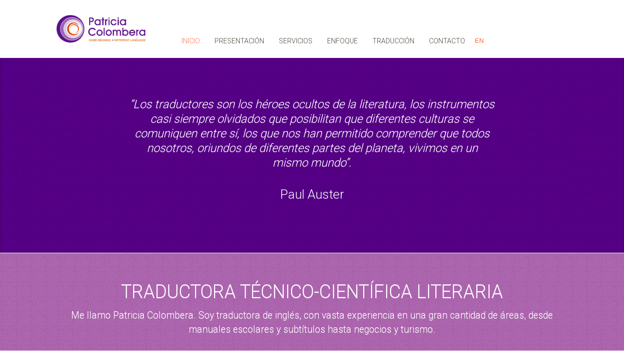

--- FILE ---
content_type: text/html; charset=utf-8
request_url: http://colombera.com.ar/index.php/es/
body_size: 27890
content:

<!DOCTYPE html>
<html lang="es-es" dir="ltr" class='com_content view-featured itemid-507 j31 mm-hover'>

  <head>
    <base href="http://colombera.com.ar/index.php/es/" />
	<meta http-equiv="content-type" content="text/html; charset=utf-8" />
	<meta name="keywords" content="joomla 2.5 template, responsive joomla template, responsive portfolio template, joomla onepage template, business template for joomla, joomla business template, responsive joomla onepage template, joomla 3.0 template, responsive joomla 3.0 template" />
	<meta name="description" content="Responsive Joomla template using one page layout for Joomla! 2.5 &amp; 3.0 - JA One Page. Built on the latest version of T3v3. " />
	<meta name="generator" content="Joomla! - Open Source Content Management" />
	<title>Inicio - Patricia Colombera | Technical-Scientific and Literary Translator</title>
	<link href="/index.php/es/?format=feed&amp;type=rss" rel="alternate" type="application/rss+xml" title="RSS 2.0" />
	<link href="/index.php/es/?format=feed&amp;type=atom" rel="alternate" type="application/atom+xml" title="Atom 1.0" />
	<link href="http://colombera.com.ar/index.php/es/" rel="alternate" hreflang="es-ES" />
	<link href="http://colombera.com.ar/index.php/" rel="alternate" hreflang="en-GB" />
	<link href="/templates/ja_onepage/favicon.ico" rel="shortcut icon" type="image/vnd.microsoft.icon" />
	<link href="/t3-assets/css/css-650f0-73590.css" rel="stylesheet" type="text/css" media="all" />
	<link href="/t3-assets/css/css-7cd0b-33400.css" rel="stylesheet" type="text/css" media="all" />
	<script type="application/json" class="joomla-script-options new">{"csrf.token":"3fc4f4f4a5fcde80e518400d014d1e11","system.paths":{"root":"","base":""}}</script>
	<script src="/media/jui/js/jquery.min.js?9b9e1de6b91da7bf7422734bc95e4416" type="text/javascript"></script>
	<script src="/media/jui/js/jquery-noconflict.js?9b9e1de6b91da7bf7422734bc95e4416" type="text/javascript"></script>
	<script src="/media/jui/js/jquery-migrate.min.js?9b9e1de6b91da7bf7422734bc95e4416" type="text/javascript"></script>
	<script src="/media/system/js/caption.js?9b9e1de6b91da7bf7422734bc95e4416" type="text/javascript"></script>
	<script src="/plugins/system/t3/base/bootstrap/js/bootstrap.js" type="text/javascript"></script>
	<script src="/plugins/system/t3/base/js/jquery.tap.min.js" type="text/javascript"></script>
	<script src="/plugins/system/t3/base/js/off-canvas.js" type="text/javascript"></script>
	<script src="/plugins/system/t3/base/js/script.js" type="text/javascript"></script>
	<script src="/plugins/system/t3/base/js/menu.js" type="text/javascript"></script>
	<script src="/plugins/system/t3/base/js/responsive.js" type="text/javascript"></script>
	<script src="/templates/ja_onepage/js/jquery.easing.1.3.js" type="text/javascript"></script>
	<script src="/templates/ja_onepage/js/script.js" type="text/javascript"></script>
	<script src="/media/system/js/core.js?9b9e1de6b91da7bf7422734bc95e4416" type="text/javascript"></script>
	<script type="text/javascript">
jQuery(window).on('load',  function() {
				new JCaption('img.caption');
			});
	</script>
	<link href="http://colombera.com.ar/index.php/" rel="alternate" hreflang="x-default" />

    
<!-- META FOR IOS & HANDHELD -->
<meta name="viewport" content="width=device-width, initial-scale=1.0, maximum-scale=1.0, user-scalable=no"/>
<meta name="HandheldFriendly" content="true" />
<meta name="apple-mobile-web-app-capable" content="YES" />
<!-- //META FOR IOS & HANDHELD -->

<!-- SYSTEM CSS -->
<link href="/templates/system/css/system.css" rel="stylesheet" />
<!-- //SYSTEM CSS -->

<!-- T3 BASE HEAD -->
<!-- //T3 BASE HEAD -->

<!-- CUSTOM CSS -->
<link href="/templates/ja_onepage/css/custom.css" rel="stylesheet" />
<!-- //CUSTOM CSS -->

<!-- FIX IE9 IFRAME MEDIA QUERIES -->
<!-- //FIX IE9 IFRAME MEDIA QUERIES -->

<!-- Le HTML5 shim, for IE6-8 support of HTML5 elements -->
<!--[if lt IE 9]>
<script src="//html5shim.googlecode.com/svn/trunk/html5.js"></script>
<![endif]-->

<!-- For IE6-8 support of media query -->
<!--[if lt IE 9]>
<script type="text/javascript" src="/plugins/system/t3/base/js/respond.min.js"></script>
<![endif]-->

<!-- You can add Google Analytics here-->
  
      </head>

  <body data-spy="scroll" data-target="#t3-mainnav" data-offset="60" class="homepage">

    
<!-- HEADER -->
<header id="ja-header" class="wrap ja-header navbar-fixed-top navbar-collapse-fixed-top">
  <div class="container">
    <div class="row">

      <!-- LOGO -->
      <div class="span2">
           <!-- LOGO -->
    <div class="logo">
      <div class="logo-image logo-control">
        <a href="/" title="Patricia Colombera">
                      <img class="logo-img  hidden-phone hidden-tablet " src="/images/LOGO-FINAL-CON-SLOGAN-400px.png" alt="Patricia Colombera" />
                                <img class="logo-img-sm visible-tablet visible-phone" src="/images/logo-web-150px-final.png" alt="Patricia Colombera" />
                    <span>Patricia Colombera</span>
        </a>
        <small class="site-slogan">English-Spanish translator</small>
      </div>
    </div>
    <!-- //LOGO -->
      </div>


      <!-- //LOGO -->

      <!-- HEAD SEARCH -->
      <div class="span10">    
				 
      	<div class="t3-languages">
      		<div class="mod-languages">

	<ul class="lang-inline" dir="ltr">
									<li>
			<a href="/index.php/en/">
							EN						</a>
			</li>
				</ul>

</div>

      	</div>
      	        <!-- MAIN NAVIGATION -->
        <nav id="t3-mainnav" class="t3-mainnav">
          <div class="navbar">
            <div class="navbar-inner">

              <button type="button" class="btn btn-navbar" data-toggle="collapse" data-target=".nav-collapse">
                <span class="icon-bar"></span>
                <span class="icon-bar"></span>
                <span class="icon-bar"></span>
              </button>

              <div class="nav-collapse collapse always-show">
                                  
<ul class="nav ">
<li class="item-507 current active"><a class="home" href="/index.php/es/" >Inicio</a></li><li class="item-508">	<a href="#traductora_tecnico-cientifica_literaria" >Presentación</a></li><li class="item-509">	<a href="/index.php/es/#servicios" >Servicios</a></li><li class="item-510">	<a href="/index.php/es/#enfoque" >Enfoque</a></li><li class="item-511">	<a href="/index.php/es/#mucho_se_ha_dicho_sobre_la_traduccion_y_los_traductores" >Traducción</a></li><li class="item-512">	<a href="/index.php/es/#contacto" >Contacto</a></li></ul>

                                              </div>
            </div>
          </div>
        </nav>
        <!-- //MAIN NAVIGATION -->

      </div>
      <!-- //HEAD SEARCH -->
    </div>
  </div>

  <!-- smooth scroll -->
  <script type="text/javascript">
    !function($) {

      var winurl = window.location.href.replace(/([^\#]*)(.*)/, '$1');

      window.reflow = function () {
        if('ontouchstart' in window){
          document.documentElement.style.width = (document.documentElement.offsetWidth + 1) + 'px';
          setTimeout(function () {
            document.documentElement.style.width = '';
          }, 0);
        }
      };

      $('.navbar ul li a').each (function (){
        var href = this.href,
          target = this.hash ? this.hash : href.replace(/.*(?=#[^\s]+$)/, ''),
          target_url = href.replace(/([^\#]*)(.*)/, '$1');

        if(this.hostname != window.location.hostname || target.substr(0, 1) != '#'){
          return;
        }

        $(this).attr('href', target).data('target', target);
      });

      $('.navbar ul li a').click (function(e) {
        if (!$(this).data('target')){
          return;
        } 

        var target = this.href.replace(/.*(?=#[^\s]+$)/, '');
        if (target && ($(target).length)) {
          e.preventDefault();
          
          $('html,body').animate({scrollTop: Math.max(0, 
                    $(target).offset().top
                     - ((!($('html').hasClass('off-canvas') && $('.btn-navbar').is(':visible')) && $('#ja-header').css('position') == 'fixed') ? $('#ja-header').height() : 0)
                      + 2)}, {
            duration: 800, 
            easing: 'easeInOutCubic',
            complete: window.reflow
          });
        } else { //not found
          var home = $('.navbar ul li a.home').attr('href');
          if(home){
            window.location.href = home.replace(/([^\#]*)(.*)/, '$1') + target;
          }
        }
      });

      $(document).ready(function(){
        var ftarget = window.location.href.replace(/.*(?=#[^\s]+$)/, '');

        if(ftarget.substr(0, 1) == '#'){
          ftarget = $(ftarget);

          if(ftarget.length){
            $('html,body').scrollTop(Math.max(0, ftarget.offset().top - ((!($('html').hasClass('off-canvas') && $('.btn-navbar').is(':visible')) && $('#ja-header').css('position') == 'fixed') ? $('#ja-header').height() : 0) + 1));
            window.reflow();
          }
        }

        var homelink = $('.navbar ul li a.home')[0];
        if(homelink){
          var home_url = homelink.href.replace(/([^\#]*)(.*)/, '$1'),
            home_target = homelink.hash ? homelink.hash : homelink.href.replace(/.*(?=#[^\s]+$)/, '');

          if(home_url == winurl){
            if(home_target.substr(0, 1) != '#'){
              homelink.href = home_target = '#onepage-home';
              $(homelink).data('target', home_target);
            }

            home_target = $(home_target);
            if(!home_target.length){
              home_target = $('<div id="onepage-home" style="width: 0; height: 0; visibility: hidden">').prependTo(document.body);
            }

          } else {
            home_target = null;
          }

          $(homelink).unbind('click').click(function(e){
            
            if(home_target){
              e.preventDefault();
              
              $('html,body').animate({scrollTop: Math.max(0, (home_target.offset().top - $('#ja-header').height() + 2))}, {
                duration: 800, 
                easing: 'easeInOutCubic',
                complete: window.reflow
              });
            }
          });
        }
      });
    }(window.jQuery);
  </script>
  <!-- //smooth scroll -->
</header>
<!-- //HEADER -->

    
    
<div id="system-message-container">
	</div>

  <div class="section onepage hero-unit section1" id="paul_auster_(castellano)">

    <div class="container">

            

      <div class="row-fluid">
        

<div class="custom hero-unit section1"  >
	<div class="hero-unit">
<p><em>“Los traductores son los héroes ocultos de la literatura, los instrumentos casi siempre olvidados que posibilitan que diferentes culturas se comuniquen entre sí, los que nos han permitido comprender que todos nosotros, oriundos de diferentes partes del planeta, vivimos en un mismo mundo”.</em></p>
<h2><span style="color: #ffffff;">Paul Auster</span></h2>
<p>&nbsp;</p>
</div></div>
      </div>

    </div>

  </div>
    <div class="section onepage  introducing section2" id="traductora_tecnico-cientifica_literaria">

    <div class="container">

            

      <div class="row-fluid">
        

<div class="custom  introducing section2"  >
	<div class="section-title">
<h2>TRADUCTORA TÉCNICO-CIENTÍFICA LITERARIA</h2>
<span class="section-subtitle">Me llamo Patricia Colombera. Soy traductora de inglés, con vasta experiencia en una gran cantidad de áreas, desde manuales escolares y subtítulos hasta negocios y turismo.</span></div>
<div>
<div class="span4 block">
<div class="block-img"><em class="fa fa-exchange"></em></div>
<h3 class="block-title">Traducción de inglés a español</h3>
<div class="block-content"></div>
</div>
<div class="span4 block">
<div class="block-img"><em class="fa fa-pencil-square-o"></em></div>
<h3 class="block-title">Corrección y edición de traducciones y textos originales</h3>
<div class="block-content"></div>
</div>
<div class="span4 block">
<div class="block-img"><em class="fa fa-copy"></em></div>
<h3 class="block-title">Traducción de español a inglés</h3>
<div class="block-content"></div>
</div>
</div>
<p>&nbsp;</p>
<p>&nbsp;</p>
<p style="text-align: center;"><a class="btn btn-primary btn-large btn-tpl-1" href="http://www.colombera.com.ar/index.php/es/?option=com_content&amp;view=article&amp;id=119:acerca-de-mi&amp;catid=85:institucional&amp;lang=es-ES"><span style="color: #ffffff;">MÁS ACERCA DE MÍ</span></a></p></div>
      </div>

    </div>

  </div>
    <div class="section onepage portfolio section3" id="servicios">

    <div class="container">

              <div class="section-title" id="servicios">
          <h2><span>Servicios</span></h2>
          <span class="section-subtitle">Aunque se crea que simplemente basta con saber un idioma para traducir, la realidad es que se necesita una profesional con estudios universitarios y experiencia para poder abordar una traducción con responsabilidad y competencia. Tengo amplia experiencia en diversos temas:</span>
        </div>
            

      <div class="row-fluid">
        

<div class="custom portfolio section3"  >
	<div class="span4 block" style="text-align: center;">
<h3 class="block-title" style="text-align: center;"><strong><span style="color: #e24301;"><a style="color: #e24301;" href="/images/files/Education_Educaci%C3%B3n.pdf">Educación</a></span></strong></h3>
<h3 class="block-title" style="text-align: center;"><strong><span style="color: #e24301;"><a style="color: #e24301;" href="/images/files/Proofreading_Correcci%C3%B3n.pdf">Corrección y Edición</a></span></strong></h3>
<h3 class="block-title" style="text-align: center;"><strong><span style="color: #e24301;"><a style="color: #e24301;" href="/images/files/Business_Negocios_15.pdf">Negocios</a></span></strong></h3>
</div>
<div class="span4 block" style="text-align: center;">
<h3 class="block-title"><strong><span style="color: #e24301;"><a style="color: #e24301;" href="/images/files/Environment_Medioambiente_15.pdf">Medioambiente</a></span></strong></h3>
<h3 class="block-title"><strong><span style="color: #e24301;"><a style="color: #e24301;" href="/images/files/Health%20Care_Sanidad_15.pdf">Sanidad</a></span></strong></h3>
<h3 class="block-title"><strong><span style="color: #e24301;"><a style="color: #e24301;" href="/images/files/Tourism_Turismo_15.pdf">Turismo</a></span></strong></h3>
</div>
<div class="span4 block" style="text-align: center;">
<h3 class="block-title"><strong><span style="color: #e24301;"><a style="color: #e24301;" href="/images/files/Marketing_Mercadeo_15.pdf">Marketing</a></span></strong></h3>
<h3 class="block-title"><strong><span style="color: #e24301;"><span style="font-size: 10pt;">Especializada en</span><a style="color: #e24301;" href="/images/files/School%20Books_Manuales%20escolares.pdf"> Manuales Escolares</a></span></strong></h3>
<h3 class="block-title"><strong><span style="color: #e24301;"><a style="color: #e24301;" href="/images/files/Medicine_Medicina_15.pdf">Medicina</a></span></strong></h3>
</div>
<div>&nbsp;</div>
<div class="section-subtitle" style="text-align: center;">Y disfruto el desafío de emprender proyectos de traducción, edición y corrección sobre nuevas áreas y temáticas.</div>
<div>&nbsp;</div>
<div style="text-align: center;"><span style="color: #ffffff;"><strong><a class="btn btn-secondary btn-large btn-tpl-1" style="color: #ffffff;" href="http://www.colombera.com.ar/index.php?option=com_content&amp;view=article&amp;id=122:preguntas-frecuentes&amp;catid=85:institucional&amp;lang=es-ES">PREGUNTAS FRECUENTES</a></strong></span></div></div>
      </div>

    </div>

  </div>
    <div class="section onepage clients section5" id="enfoque">

    <div class="container">

              <div class="section-title" id="enfoque">
          <h2><span>Enfoque</span></h2>
          <span class="section-subtitle"> </span>
        </div>
            

      <div class="row-fluid">
        

<div class="custom clients section5"  >
	<div class="span4 testimonial">
<p style="text-align: center; font-size: 38pt;"><em class="fa fa-line-chart"></em></p>
<p style="text-align: center; font-size: 18pt; line-height: 24pt;">LA CALIDAD ES LA CLAVE DEL ÉXITO</p>
<br />
<p style="text-align: center;">Dado que me especializo en idiomas, me aseguro de que cada texto se trate con profesionalismo, es decir, chequear el vocabulario, consultar y armar glosarios, leer material de referencia, aprender sobre el tema, identificar distintos estilos y trasmitir el significado original son todos aspectos indispensables para una traducción precisa, de gran calidad que suene natural.</p>
</div>
<div class="span4 testimonial">
<p style="text-align: center; font-size: 38pt;"><em class="fa fa-history"></em></p>
<p style="text-align: center; font-size: 18pt; line-height: 24pt;">¡LAS FECHAS DE ENTREGA SE CUMPLEN SIEMPRE!</p>
<br />
<p style="text-align: center;">Entiendo, a la perfección, la importancia de su trabajo (y el mío) y la necesidad de tener las traducciones listas a tiempo y adecuadas al público meta. La cantidad de tiempo necesario para completar un proyecto dependerá del número de palabras en el texto original.</p>
</div>
<div class="span4 testimonial">
<p style="text-align: center; font-size: 38pt;"><em class="fa fa-check-square-o"></em></p>
<p style="text-align: center; font-size: 18pt; line-height: 24pt;">MÉTODO DE TRABAJO</p>
<br />
<p style="text-align: center;">Después de que se aprueba un proyecto de traducción, comienza el proceso en sí: El primer paso es hacer una lectura comprensiva para identificar estilo, registro, público meta, posibles problemas de traducción, etc. Luego, se traduce el texto. Cuando la traducción está totalmente terminada, comienza la etapa de corrección, donde se controla cuidadosamente el significado, la ortografía, la gramática, la terminología y la coherencia. Desde ya, siempre mantengo una rigorosa política de confidencialidad durante todo el proceso.</p>
</div></div>
      </div>

    </div>

  </div>
    <div class="section onepage team section4" id="mucho_se_ha_dicho_sobre_la_traduccion_y_los_traductores">

    <div class="container">

            

      <div class="row-fluid">
        

<div class="custom team section4"  >
	<ul class="thumbnails">
<li class="span2">
<div class="thumbnail">
<div class="">
<div class="mask">&nbsp;</div>
<div class="mask-inner"><img class="img-grayscale" src="/images/pics/Alicia-Central-Park-y-yo.jpg" alt="Sample image" /></div>
</div>
</div>
</li>
<li class="span2">
<div class="thumbnail">
<div class="">
<div class="mask">&nbsp;</div>
<div class="mask-inner"><img class="img-grayscale" src="/images/pics/And-all-the-people-that-come-and-go-stop-and-say-hello.jpg" alt="Sample image" /></div>
</div>
</div>
</li>
<li class="span2">
<div class="thumbnail">
<div class="">
<div class="mask">&nbsp;</div>
<div class="mask-inner"><img class="img-grayscale" src="/images/pics/ATA-2009.jpg" alt="Sample image" /></div>
</div>
</div>
</li>
<li class="span2">
<div class="thumbnail">
<div class="">
<div class="mask">&nbsp;</div>
<div class="mask-inner hiring"><img class="img-grayscale" src="/images/pics/De-visita-a-las-Naciones-Unidas.-Visiting-the-headquarters-of-the-United-Nations.jpg" alt="Sample image" /></div>
</div>
</div>
</li>
<li class="span2">
<div class="thumbnail">
<div class="">
<div class="mask"></div>
<h4 class="mask-inner hiring" style="margin-top: 20px;">Mucho se ha dicho sobre la traduccion y los traductores</h4>
<div class="mask-inner hiring">Lo cierto es que sólo una verdadera profesional que toma la traducción con seriedad y aborda cada texto con exclusividad y prioridad sabe qué se necesita para comunicar diferentes idiomas y culturas.</div>
</div>
</div>
</li>
</ul></div>
      </div>

    </div>

  </div>
    <div class="section onepage contact section6" id="contacto">

    <div class="container">

              <div class="section-title" id="contacto">
          <h2><span>Contacto</span></h2>
          <span class="section-subtitle"> </span>
        </div>
            

      <div class="row-fluid">
        <div id="ja-form" class=" contact section6 style1 clearfix">
	<div class=" form-info span6">
		<div><p>¡Gracias por visitar mi página! Siempre es una alegría ayudar a mis clientes con sus proyectos para que puedan llegar a otras culturas.<br /><br /> Estoy disponible por correo para cualquier consulta. También en Skype, para que tengamos una conversación más fluida.</p>
<ul>
<li class="skype"><a href="skype:patricia_colombera" title="Skype">patricia_colombera</a></li>
<li class="email"><a href="mailto:patricia@colombera.com.ar" title="Email">patricia@colombera.com.ar</a></li>
<li class="twitter"><a href="https://twitter.com/trixxia" title="Twitter">Trixxia</a></li>
</ul></div>
	</div>
  <div class="span6">
  	<form  action="#" name="ja_quicks_contact" method="post" id="ja_quicks_contact" class="form-validate">
  		<ul class=" form-list">
  			<li class=" wide clearfix" id="row_name">
  				<div class=" input-box">
  					<div id="error_name" class=" jl_error"></div>
  					<input  id="contact_name" type="text" name="name" value="" maxlength="60" size="40" placeholder="Nombre y apellido" />
  				</div>
  			</li>
  			<li class=" wide clearfix" id="row_email">
  				<div class=" input-box">
  					<div id="error_email" class=" jl_error"></div>
  					<input class="input-text" id="contact_email" type="text" name="email" value="" maxlength="64" size="40" placeholder="Email" />
  					<div class=" small">Please use a REAL email address so that we can get back to you. </div>
  				</div>
  			</li>
  			<li class=" wide clearfix" id="row_subject">
  				<div class=" input-box">
  					<div id="error_subject" class=" jl_error"></div>
  					<input class="input-text" id="contact_subject" name="subject"  value="Asunto"  size="40" placeholder="Asunto" />
  				</div>
  			</li>
  			<li class=" wide clearfix" id="row_text">
  				<div class=" input-box">
  					<div id="error_text" class=" jl_error"></div>
  					<textarea class="textarea" id="contact_text" name="text" rows="10" cols="40" placeholder="Mensaje"></textarea>
  				</div>
  			</li>
  			
            
			
                                <script src="https://www.google.com/recaptcha/api.js"></script>
                    <li class=" contact section6wide">
                            <div class="g-recaptcha" data-sitekey="6LcpK7IUAAAAAGucKCJxfiUpy-x1h1q8hvQz-CZa"></div>
                            <div id="error_captcha_code" class=" contact section6jl_error"></div>
                    </li>
                                			  			<li>
  				<div class="btn-action">
  					  					<a  href="javascript:void(0)" id="ac-submit" class="button-img but-orange"><span class="icon icon-submit">&nbsp;</span><span>Send Email</span></a>
  				</div>
  			</li>
  		</ul>
  		<input type="hidden" name="category" value="Error/Problems using site" />
  		<input type="hidden" name="do_submit" value="1" />
  		<input type="hidden" name="3fc4f4f4a5fcde80e518400d014d1e11" value="1" />  	</form>
  </div>
</div>
<script type="text/javascript">
	function JAQC_submit() {
	    console.log('= SUBMIT FORM =');
	    jQuery('.g-recaptcha').off().on('click', function(){
	        JAQC_submit();
	    });
	    jQuery('#ac-submit').trigger('click');
	}
jQuery(document).ready(function($){
	var maxchars = 1000;
	var captcha = 1;
	var cpversion = 'recaptcha';
	var emailabel = 'Email';
	var senderlabel = 'Nombre y apellido';
	var messagelabel = 'Mensaje';
	var el = $('#ac-submit');
	el.on('click', function(e) {
		var email = $('#contact_email').val();
		var ck=true;
		var errors = $('.error');
	    if (!errors || errors.length>0) {
	        errors.removeClass('error');
	    }
		var regex=/^[a-zA-Z0-9._-]+@([a-zA-Z0-9.-]+\.)+[a-zA-Z0-9.-]{2,4}$/;
		if(!regex.test(email)) {
			if((email=='')||(email==emailabel)) {
				$('#error_email').html('Please input your email!');
			} else {
				$('#error_email').html("Your email is invalid!");
			}
			$('#row_email').addClass('error');
			ck=false;
		} else {
			$('#error_email').html('');
		}
		
		var name = $('#contact_name').val();
		if((name=='')||(name==senderlabel)) {
			$('#error_name').html('Please fill in your name!');
			$('#row_name').addClass('error');
			ck = false;
		} else {
			$('#error_name').html('');
		}
		
		var subject = $('#contact_subject').val();
		if(subject=='') {
			$('#error_subject').html("Subject can not be null");
			$('#row_subject').addClass('error');
			ck = false;
		} else {
			$('#error_subject').html('');
		}

				
		var message = $('#contact_text').val();
		if((message.length>maxchars) ||(message.length < 1)||(message==messagelabel)) {
			
			$('#error_text').html('Number of characters cannot be less than 5 or greater than1000');
			$('#row_text').addClass('error');
			ck = false;
		} else {
			$('#error_text').html('');
		}
		
		if(captcha) {
			if (cpversion === 'recaptcha' || cpversion === 'invisible') {
                var response = grecaptcha.getResponse();
                //recaptcha failed validation
                if (response.length == 0) {
                    $('#error_captcha_code').html("Input your captcha");
                    ck = false;
                } else $('#error_captcha_code').html("");
			} else {
				if ($('#captcha_code').length){
					var captcha_code = $('#captcha_code').val();
				    if((captcha_code=='')||(captcha_code=='Type the code shown'))
				    {
					   $('#error_captcha_code').html("Input your captcha");
					   ck = false;
				    } else {
						$('#error_captcha_code').html('');
					}
			    } else if($('#recaptcha_response_field').length) {
					var captcha_code = $('#recaptcha_response_field').val();
					if((captcha_code=='')||(captcha_code=='Type the code shown'))
					{
					   $('#error_captcha_code').html("Input your captcha");
					   ck = false;
					} else 
						$('#error_captcha_code').html("");
				} else if ($('#mathguard_answer').length) {
					var captcha_code = $('#mathguard_answer').val();
					if((captcha_code=='')||(captcha_code=='Type the code shown')) {
					   $('#error_captcha_code').html("Input your captcha");
					   ck = false;
					} else {
						$('#error_captcha_code').html("");
					}
				}
			}
		}
		if(ck) {
			$("#ja_quicks_contact").submit();
		}
		return ck;
	});
});
</script>      </div>

    </div>

  </div>
  
    
    
<!-- FOOTER -->
<footer id="ja-footer" class="wrap ja-footer">

  <section class="ja-copyright">
    <div class="container">
      <div class="row">
        <div class="span12 copyright">
            <div class="ja-copyright">
	<small class="">Copyright &#169; 2026 Patricia Colombera | Technical-Scientific and Literary Translator. Todos los derechos reservados. <br /><br /> Desarrollo y hosting = <a href="http://www.zfcomunicacion.com.ar" title="Zamba Feroz Comunicación"  rel="nofollow" >Zamba Feroz Comunicación</a></small>
	<small class=""> </small>
</div>


                        <a href="#" class="back-to-top" id="back-to-top" title="Back to top">Back to top</a>
        </div>

      </div>
    </div>
  </section>

</footer>
<!-- //FOOTER -->

  </body>
</html>

--- FILE ---
content_type: text/html; charset=utf-8
request_url: https://www.google.com/recaptcha/api2/anchor?ar=1&k=6LcpK7IUAAAAAGucKCJxfiUpy-x1h1q8hvQz-CZa&co=aHR0cDovL2NvbG9tYmVyYS5jb20uYXI6ODA.&hl=en&v=PoyoqOPhxBO7pBk68S4YbpHZ&size=normal&anchor-ms=20000&execute-ms=30000&cb=5mm6amhphnhn
body_size: 49201
content:
<!DOCTYPE HTML><html dir="ltr" lang="en"><head><meta http-equiv="Content-Type" content="text/html; charset=UTF-8">
<meta http-equiv="X-UA-Compatible" content="IE=edge">
<title>reCAPTCHA</title>
<style type="text/css">
/* cyrillic-ext */
@font-face {
  font-family: 'Roboto';
  font-style: normal;
  font-weight: 400;
  font-stretch: 100%;
  src: url(//fonts.gstatic.com/s/roboto/v48/KFO7CnqEu92Fr1ME7kSn66aGLdTylUAMa3GUBHMdazTgWw.woff2) format('woff2');
  unicode-range: U+0460-052F, U+1C80-1C8A, U+20B4, U+2DE0-2DFF, U+A640-A69F, U+FE2E-FE2F;
}
/* cyrillic */
@font-face {
  font-family: 'Roboto';
  font-style: normal;
  font-weight: 400;
  font-stretch: 100%;
  src: url(//fonts.gstatic.com/s/roboto/v48/KFO7CnqEu92Fr1ME7kSn66aGLdTylUAMa3iUBHMdazTgWw.woff2) format('woff2');
  unicode-range: U+0301, U+0400-045F, U+0490-0491, U+04B0-04B1, U+2116;
}
/* greek-ext */
@font-face {
  font-family: 'Roboto';
  font-style: normal;
  font-weight: 400;
  font-stretch: 100%;
  src: url(//fonts.gstatic.com/s/roboto/v48/KFO7CnqEu92Fr1ME7kSn66aGLdTylUAMa3CUBHMdazTgWw.woff2) format('woff2');
  unicode-range: U+1F00-1FFF;
}
/* greek */
@font-face {
  font-family: 'Roboto';
  font-style: normal;
  font-weight: 400;
  font-stretch: 100%;
  src: url(//fonts.gstatic.com/s/roboto/v48/KFO7CnqEu92Fr1ME7kSn66aGLdTylUAMa3-UBHMdazTgWw.woff2) format('woff2');
  unicode-range: U+0370-0377, U+037A-037F, U+0384-038A, U+038C, U+038E-03A1, U+03A3-03FF;
}
/* math */
@font-face {
  font-family: 'Roboto';
  font-style: normal;
  font-weight: 400;
  font-stretch: 100%;
  src: url(//fonts.gstatic.com/s/roboto/v48/KFO7CnqEu92Fr1ME7kSn66aGLdTylUAMawCUBHMdazTgWw.woff2) format('woff2');
  unicode-range: U+0302-0303, U+0305, U+0307-0308, U+0310, U+0312, U+0315, U+031A, U+0326-0327, U+032C, U+032F-0330, U+0332-0333, U+0338, U+033A, U+0346, U+034D, U+0391-03A1, U+03A3-03A9, U+03B1-03C9, U+03D1, U+03D5-03D6, U+03F0-03F1, U+03F4-03F5, U+2016-2017, U+2034-2038, U+203C, U+2040, U+2043, U+2047, U+2050, U+2057, U+205F, U+2070-2071, U+2074-208E, U+2090-209C, U+20D0-20DC, U+20E1, U+20E5-20EF, U+2100-2112, U+2114-2115, U+2117-2121, U+2123-214F, U+2190, U+2192, U+2194-21AE, U+21B0-21E5, U+21F1-21F2, U+21F4-2211, U+2213-2214, U+2216-22FF, U+2308-230B, U+2310, U+2319, U+231C-2321, U+2336-237A, U+237C, U+2395, U+239B-23B7, U+23D0, U+23DC-23E1, U+2474-2475, U+25AF, U+25B3, U+25B7, U+25BD, U+25C1, U+25CA, U+25CC, U+25FB, U+266D-266F, U+27C0-27FF, U+2900-2AFF, U+2B0E-2B11, U+2B30-2B4C, U+2BFE, U+3030, U+FF5B, U+FF5D, U+1D400-1D7FF, U+1EE00-1EEFF;
}
/* symbols */
@font-face {
  font-family: 'Roboto';
  font-style: normal;
  font-weight: 400;
  font-stretch: 100%;
  src: url(//fonts.gstatic.com/s/roboto/v48/KFO7CnqEu92Fr1ME7kSn66aGLdTylUAMaxKUBHMdazTgWw.woff2) format('woff2');
  unicode-range: U+0001-000C, U+000E-001F, U+007F-009F, U+20DD-20E0, U+20E2-20E4, U+2150-218F, U+2190, U+2192, U+2194-2199, U+21AF, U+21E6-21F0, U+21F3, U+2218-2219, U+2299, U+22C4-22C6, U+2300-243F, U+2440-244A, U+2460-24FF, U+25A0-27BF, U+2800-28FF, U+2921-2922, U+2981, U+29BF, U+29EB, U+2B00-2BFF, U+4DC0-4DFF, U+FFF9-FFFB, U+10140-1018E, U+10190-1019C, U+101A0, U+101D0-101FD, U+102E0-102FB, U+10E60-10E7E, U+1D2C0-1D2D3, U+1D2E0-1D37F, U+1F000-1F0FF, U+1F100-1F1AD, U+1F1E6-1F1FF, U+1F30D-1F30F, U+1F315, U+1F31C, U+1F31E, U+1F320-1F32C, U+1F336, U+1F378, U+1F37D, U+1F382, U+1F393-1F39F, U+1F3A7-1F3A8, U+1F3AC-1F3AF, U+1F3C2, U+1F3C4-1F3C6, U+1F3CA-1F3CE, U+1F3D4-1F3E0, U+1F3ED, U+1F3F1-1F3F3, U+1F3F5-1F3F7, U+1F408, U+1F415, U+1F41F, U+1F426, U+1F43F, U+1F441-1F442, U+1F444, U+1F446-1F449, U+1F44C-1F44E, U+1F453, U+1F46A, U+1F47D, U+1F4A3, U+1F4B0, U+1F4B3, U+1F4B9, U+1F4BB, U+1F4BF, U+1F4C8-1F4CB, U+1F4D6, U+1F4DA, U+1F4DF, U+1F4E3-1F4E6, U+1F4EA-1F4ED, U+1F4F7, U+1F4F9-1F4FB, U+1F4FD-1F4FE, U+1F503, U+1F507-1F50B, U+1F50D, U+1F512-1F513, U+1F53E-1F54A, U+1F54F-1F5FA, U+1F610, U+1F650-1F67F, U+1F687, U+1F68D, U+1F691, U+1F694, U+1F698, U+1F6AD, U+1F6B2, U+1F6B9-1F6BA, U+1F6BC, U+1F6C6-1F6CF, U+1F6D3-1F6D7, U+1F6E0-1F6EA, U+1F6F0-1F6F3, U+1F6F7-1F6FC, U+1F700-1F7FF, U+1F800-1F80B, U+1F810-1F847, U+1F850-1F859, U+1F860-1F887, U+1F890-1F8AD, U+1F8B0-1F8BB, U+1F8C0-1F8C1, U+1F900-1F90B, U+1F93B, U+1F946, U+1F984, U+1F996, U+1F9E9, U+1FA00-1FA6F, U+1FA70-1FA7C, U+1FA80-1FA89, U+1FA8F-1FAC6, U+1FACE-1FADC, U+1FADF-1FAE9, U+1FAF0-1FAF8, U+1FB00-1FBFF;
}
/* vietnamese */
@font-face {
  font-family: 'Roboto';
  font-style: normal;
  font-weight: 400;
  font-stretch: 100%;
  src: url(//fonts.gstatic.com/s/roboto/v48/KFO7CnqEu92Fr1ME7kSn66aGLdTylUAMa3OUBHMdazTgWw.woff2) format('woff2');
  unicode-range: U+0102-0103, U+0110-0111, U+0128-0129, U+0168-0169, U+01A0-01A1, U+01AF-01B0, U+0300-0301, U+0303-0304, U+0308-0309, U+0323, U+0329, U+1EA0-1EF9, U+20AB;
}
/* latin-ext */
@font-face {
  font-family: 'Roboto';
  font-style: normal;
  font-weight: 400;
  font-stretch: 100%;
  src: url(//fonts.gstatic.com/s/roboto/v48/KFO7CnqEu92Fr1ME7kSn66aGLdTylUAMa3KUBHMdazTgWw.woff2) format('woff2');
  unicode-range: U+0100-02BA, U+02BD-02C5, U+02C7-02CC, U+02CE-02D7, U+02DD-02FF, U+0304, U+0308, U+0329, U+1D00-1DBF, U+1E00-1E9F, U+1EF2-1EFF, U+2020, U+20A0-20AB, U+20AD-20C0, U+2113, U+2C60-2C7F, U+A720-A7FF;
}
/* latin */
@font-face {
  font-family: 'Roboto';
  font-style: normal;
  font-weight: 400;
  font-stretch: 100%;
  src: url(//fonts.gstatic.com/s/roboto/v48/KFO7CnqEu92Fr1ME7kSn66aGLdTylUAMa3yUBHMdazQ.woff2) format('woff2');
  unicode-range: U+0000-00FF, U+0131, U+0152-0153, U+02BB-02BC, U+02C6, U+02DA, U+02DC, U+0304, U+0308, U+0329, U+2000-206F, U+20AC, U+2122, U+2191, U+2193, U+2212, U+2215, U+FEFF, U+FFFD;
}
/* cyrillic-ext */
@font-face {
  font-family: 'Roboto';
  font-style: normal;
  font-weight: 500;
  font-stretch: 100%;
  src: url(//fonts.gstatic.com/s/roboto/v48/KFO7CnqEu92Fr1ME7kSn66aGLdTylUAMa3GUBHMdazTgWw.woff2) format('woff2');
  unicode-range: U+0460-052F, U+1C80-1C8A, U+20B4, U+2DE0-2DFF, U+A640-A69F, U+FE2E-FE2F;
}
/* cyrillic */
@font-face {
  font-family: 'Roboto';
  font-style: normal;
  font-weight: 500;
  font-stretch: 100%;
  src: url(//fonts.gstatic.com/s/roboto/v48/KFO7CnqEu92Fr1ME7kSn66aGLdTylUAMa3iUBHMdazTgWw.woff2) format('woff2');
  unicode-range: U+0301, U+0400-045F, U+0490-0491, U+04B0-04B1, U+2116;
}
/* greek-ext */
@font-face {
  font-family: 'Roboto';
  font-style: normal;
  font-weight: 500;
  font-stretch: 100%;
  src: url(//fonts.gstatic.com/s/roboto/v48/KFO7CnqEu92Fr1ME7kSn66aGLdTylUAMa3CUBHMdazTgWw.woff2) format('woff2');
  unicode-range: U+1F00-1FFF;
}
/* greek */
@font-face {
  font-family: 'Roboto';
  font-style: normal;
  font-weight: 500;
  font-stretch: 100%;
  src: url(//fonts.gstatic.com/s/roboto/v48/KFO7CnqEu92Fr1ME7kSn66aGLdTylUAMa3-UBHMdazTgWw.woff2) format('woff2');
  unicode-range: U+0370-0377, U+037A-037F, U+0384-038A, U+038C, U+038E-03A1, U+03A3-03FF;
}
/* math */
@font-face {
  font-family: 'Roboto';
  font-style: normal;
  font-weight: 500;
  font-stretch: 100%;
  src: url(//fonts.gstatic.com/s/roboto/v48/KFO7CnqEu92Fr1ME7kSn66aGLdTylUAMawCUBHMdazTgWw.woff2) format('woff2');
  unicode-range: U+0302-0303, U+0305, U+0307-0308, U+0310, U+0312, U+0315, U+031A, U+0326-0327, U+032C, U+032F-0330, U+0332-0333, U+0338, U+033A, U+0346, U+034D, U+0391-03A1, U+03A3-03A9, U+03B1-03C9, U+03D1, U+03D5-03D6, U+03F0-03F1, U+03F4-03F5, U+2016-2017, U+2034-2038, U+203C, U+2040, U+2043, U+2047, U+2050, U+2057, U+205F, U+2070-2071, U+2074-208E, U+2090-209C, U+20D0-20DC, U+20E1, U+20E5-20EF, U+2100-2112, U+2114-2115, U+2117-2121, U+2123-214F, U+2190, U+2192, U+2194-21AE, U+21B0-21E5, U+21F1-21F2, U+21F4-2211, U+2213-2214, U+2216-22FF, U+2308-230B, U+2310, U+2319, U+231C-2321, U+2336-237A, U+237C, U+2395, U+239B-23B7, U+23D0, U+23DC-23E1, U+2474-2475, U+25AF, U+25B3, U+25B7, U+25BD, U+25C1, U+25CA, U+25CC, U+25FB, U+266D-266F, U+27C0-27FF, U+2900-2AFF, U+2B0E-2B11, U+2B30-2B4C, U+2BFE, U+3030, U+FF5B, U+FF5D, U+1D400-1D7FF, U+1EE00-1EEFF;
}
/* symbols */
@font-face {
  font-family: 'Roboto';
  font-style: normal;
  font-weight: 500;
  font-stretch: 100%;
  src: url(//fonts.gstatic.com/s/roboto/v48/KFO7CnqEu92Fr1ME7kSn66aGLdTylUAMaxKUBHMdazTgWw.woff2) format('woff2');
  unicode-range: U+0001-000C, U+000E-001F, U+007F-009F, U+20DD-20E0, U+20E2-20E4, U+2150-218F, U+2190, U+2192, U+2194-2199, U+21AF, U+21E6-21F0, U+21F3, U+2218-2219, U+2299, U+22C4-22C6, U+2300-243F, U+2440-244A, U+2460-24FF, U+25A0-27BF, U+2800-28FF, U+2921-2922, U+2981, U+29BF, U+29EB, U+2B00-2BFF, U+4DC0-4DFF, U+FFF9-FFFB, U+10140-1018E, U+10190-1019C, U+101A0, U+101D0-101FD, U+102E0-102FB, U+10E60-10E7E, U+1D2C0-1D2D3, U+1D2E0-1D37F, U+1F000-1F0FF, U+1F100-1F1AD, U+1F1E6-1F1FF, U+1F30D-1F30F, U+1F315, U+1F31C, U+1F31E, U+1F320-1F32C, U+1F336, U+1F378, U+1F37D, U+1F382, U+1F393-1F39F, U+1F3A7-1F3A8, U+1F3AC-1F3AF, U+1F3C2, U+1F3C4-1F3C6, U+1F3CA-1F3CE, U+1F3D4-1F3E0, U+1F3ED, U+1F3F1-1F3F3, U+1F3F5-1F3F7, U+1F408, U+1F415, U+1F41F, U+1F426, U+1F43F, U+1F441-1F442, U+1F444, U+1F446-1F449, U+1F44C-1F44E, U+1F453, U+1F46A, U+1F47D, U+1F4A3, U+1F4B0, U+1F4B3, U+1F4B9, U+1F4BB, U+1F4BF, U+1F4C8-1F4CB, U+1F4D6, U+1F4DA, U+1F4DF, U+1F4E3-1F4E6, U+1F4EA-1F4ED, U+1F4F7, U+1F4F9-1F4FB, U+1F4FD-1F4FE, U+1F503, U+1F507-1F50B, U+1F50D, U+1F512-1F513, U+1F53E-1F54A, U+1F54F-1F5FA, U+1F610, U+1F650-1F67F, U+1F687, U+1F68D, U+1F691, U+1F694, U+1F698, U+1F6AD, U+1F6B2, U+1F6B9-1F6BA, U+1F6BC, U+1F6C6-1F6CF, U+1F6D3-1F6D7, U+1F6E0-1F6EA, U+1F6F0-1F6F3, U+1F6F7-1F6FC, U+1F700-1F7FF, U+1F800-1F80B, U+1F810-1F847, U+1F850-1F859, U+1F860-1F887, U+1F890-1F8AD, U+1F8B0-1F8BB, U+1F8C0-1F8C1, U+1F900-1F90B, U+1F93B, U+1F946, U+1F984, U+1F996, U+1F9E9, U+1FA00-1FA6F, U+1FA70-1FA7C, U+1FA80-1FA89, U+1FA8F-1FAC6, U+1FACE-1FADC, U+1FADF-1FAE9, U+1FAF0-1FAF8, U+1FB00-1FBFF;
}
/* vietnamese */
@font-face {
  font-family: 'Roboto';
  font-style: normal;
  font-weight: 500;
  font-stretch: 100%;
  src: url(//fonts.gstatic.com/s/roboto/v48/KFO7CnqEu92Fr1ME7kSn66aGLdTylUAMa3OUBHMdazTgWw.woff2) format('woff2');
  unicode-range: U+0102-0103, U+0110-0111, U+0128-0129, U+0168-0169, U+01A0-01A1, U+01AF-01B0, U+0300-0301, U+0303-0304, U+0308-0309, U+0323, U+0329, U+1EA0-1EF9, U+20AB;
}
/* latin-ext */
@font-face {
  font-family: 'Roboto';
  font-style: normal;
  font-weight: 500;
  font-stretch: 100%;
  src: url(//fonts.gstatic.com/s/roboto/v48/KFO7CnqEu92Fr1ME7kSn66aGLdTylUAMa3KUBHMdazTgWw.woff2) format('woff2');
  unicode-range: U+0100-02BA, U+02BD-02C5, U+02C7-02CC, U+02CE-02D7, U+02DD-02FF, U+0304, U+0308, U+0329, U+1D00-1DBF, U+1E00-1E9F, U+1EF2-1EFF, U+2020, U+20A0-20AB, U+20AD-20C0, U+2113, U+2C60-2C7F, U+A720-A7FF;
}
/* latin */
@font-face {
  font-family: 'Roboto';
  font-style: normal;
  font-weight: 500;
  font-stretch: 100%;
  src: url(//fonts.gstatic.com/s/roboto/v48/KFO7CnqEu92Fr1ME7kSn66aGLdTylUAMa3yUBHMdazQ.woff2) format('woff2');
  unicode-range: U+0000-00FF, U+0131, U+0152-0153, U+02BB-02BC, U+02C6, U+02DA, U+02DC, U+0304, U+0308, U+0329, U+2000-206F, U+20AC, U+2122, U+2191, U+2193, U+2212, U+2215, U+FEFF, U+FFFD;
}
/* cyrillic-ext */
@font-face {
  font-family: 'Roboto';
  font-style: normal;
  font-weight: 900;
  font-stretch: 100%;
  src: url(//fonts.gstatic.com/s/roboto/v48/KFO7CnqEu92Fr1ME7kSn66aGLdTylUAMa3GUBHMdazTgWw.woff2) format('woff2');
  unicode-range: U+0460-052F, U+1C80-1C8A, U+20B4, U+2DE0-2DFF, U+A640-A69F, U+FE2E-FE2F;
}
/* cyrillic */
@font-face {
  font-family: 'Roboto';
  font-style: normal;
  font-weight: 900;
  font-stretch: 100%;
  src: url(//fonts.gstatic.com/s/roboto/v48/KFO7CnqEu92Fr1ME7kSn66aGLdTylUAMa3iUBHMdazTgWw.woff2) format('woff2');
  unicode-range: U+0301, U+0400-045F, U+0490-0491, U+04B0-04B1, U+2116;
}
/* greek-ext */
@font-face {
  font-family: 'Roboto';
  font-style: normal;
  font-weight: 900;
  font-stretch: 100%;
  src: url(//fonts.gstatic.com/s/roboto/v48/KFO7CnqEu92Fr1ME7kSn66aGLdTylUAMa3CUBHMdazTgWw.woff2) format('woff2');
  unicode-range: U+1F00-1FFF;
}
/* greek */
@font-face {
  font-family: 'Roboto';
  font-style: normal;
  font-weight: 900;
  font-stretch: 100%;
  src: url(//fonts.gstatic.com/s/roboto/v48/KFO7CnqEu92Fr1ME7kSn66aGLdTylUAMa3-UBHMdazTgWw.woff2) format('woff2');
  unicode-range: U+0370-0377, U+037A-037F, U+0384-038A, U+038C, U+038E-03A1, U+03A3-03FF;
}
/* math */
@font-face {
  font-family: 'Roboto';
  font-style: normal;
  font-weight: 900;
  font-stretch: 100%;
  src: url(//fonts.gstatic.com/s/roboto/v48/KFO7CnqEu92Fr1ME7kSn66aGLdTylUAMawCUBHMdazTgWw.woff2) format('woff2');
  unicode-range: U+0302-0303, U+0305, U+0307-0308, U+0310, U+0312, U+0315, U+031A, U+0326-0327, U+032C, U+032F-0330, U+0332-0333, U+0338, U+033A, U+0346, U+034D, U+0391-03A1, U+03A3-03A9, U+03B1-03C9, U+03D1, U+03D5-03D6, U+03F0-03F1, U+03F4-03F5, U+2016-2017, U+2034-2038, U+203C, U+2040, U+2043, U+2047, U+2050, U+2057, U+205F, U+2070-2071, U+2074-208E, U+2090-209C, U+20D0-20DC, U+20E1, U+20E5-20EF, U+2100-2112, U+2114-2115, U+2117-2121, U+2123-214F, U+2190, U+2192, U+2194-21AE, U+21B0-21E5, U+21F1-21F2, U+21F4-2211, U+2213-2214, U+2216-22FF, U+2308-230B, U+2310, U+2319, U+231C-2321, U+2336-237A, U+237C, U+2395, U+239B-23B7, U+23D0, U+23DC-23E1, U+2474-2475, U+25AF, U+25B3, U+25B7, U+25BD, U+25C1, U+25CA, U+25CC, U+25FB, U+266D-266F, U+27C0-27FF, U+2900-2AFF, U+2B0E-2B11, U+2B30-2B4C, U+2BFE, U+3030, U+FF5B, U+FF5D, U+1D400-1D7FF, U+1EE00-1EEFF;
}
/* symbols */
@font-face {
  font-family: 'Roboto';
  font-style: normal;
  font-weight: 900;
  font-stretch: 100%;
  src: url(//fonts.gstatic.com/s/roboto/v48/KFO7CnqEu92Fr1ME7kSn66aGLdTylUAMaxKUBHMdazTgWw.woff2) format('woff2');
  unicode-range: U+0001-000C, U+000E-001F, U+007F-009F, U+20DD-20E0, U+20E2-20E4, U+2150-218F, U+2190, U+2192, U+2194-2199, U+21AF, U+21E6-21F0, U+21F3, U+2218-2219, U+2299, U+22C4-22C6, U+2300-243F, U+2440-244A, U+2460-24FF, U+25A0-27BF, U+2800-28FF, U+2921-2922, U+2981, U+29BF, U+29EB, U+2B00-2BFF, U+4DC0-4DFF, U+FFF9-FFFB, U+10140-1018E, U+10190-1019C, U+101A0, U+101D0-101FD, U+102E0-102FB, U+10E60-10E7E, U+1D2C0-1D2D3, U+1D2E0-1D37F, U+1F000-1F0FF, U+1F100-1F1AD, U+1F1E6-1F1FF, U+1F30D-1F30F, U+1F315, U+1F31C, U+1F31E, U+1F320-1F32C, U+1F336, U+1F378, U+1F37D, U+1F382, U+1F393-1F39F, U+1F3A7-1F3A8, U+1F3AC-1F3AF, U+1F3C2, U+1F3C4-1F3C6, U+1F3CA-1F3CE, U+1F3D4-1F3E0, U+1F3ED, U+1F3F1-1F3F3, U+1F3F5-1F3F7, U+1F408, U+1F415, U+1F41F, U+1F426, U+1F43F, U+1F441-1F442, U+1F444, U+1F446-1F449, U+1F44C-1F44E, U+1F453, U+1F46A, U+1F47D, U+1F4A3, U+1F4B0, U+1F4B3, U+1F4B9, U+1F4BB, U+1F4BF, U+1F4C8-1F4CB, U+1F4D6, U+1F4DA, U+1F4DF, U+1F4E3-1F4E6, U+1F4EA-1F4ED, U+1F4F7, U+1F4F9-1F4FB, U+1F4FD-1F4FE, U+1F503, U+1F507-1F50B, U+1F50D, U+1F512-1F513, U+1F53E-1F54A, U+1F54F-1F5FA, U+1F610, U+1F650-1F67F, U+1F687, U+1F68D, U+1F691, U+1F694, U+1F698, U+1F6AD, U+1F6B2, U+1F6B9-1F6BA, U+1F6BC, U+1F6C6-1F6CF, U+1F6D3-1F6D7, U+1F6E0-1F6EA, U+1F6F0-1F6F3, U+1F6F7-1F6FC, U+1F700-1F7FF, U+1F800-1F80B, U+1F810-1F847, U+1F850-1F859, U+1F860-1F887, U+1F890-1F8AD, U+1F8B0-1F8BB, U+1F8C0-1F8C1, U+1F900-1F90B, U+1F93B, U+1F946, U+1F984, U+1F996, U+1F9E9, U+1FA00-1FA6F, U+1FA70-1FA7C, U+1FA80-1FA89, U+1FA8F-1FAC6, U+1FACE-1FADC, U+1FADF-1FAE9, U+1FAF0-1FAF8, U+1FB00-1FBFF;
}
/* vietnamese */
@font-face {
  font-family: 'Roboto';
  font-style: normal;
  font-weight: 900;
  font-stretch: 100%;
  src: url(//fonts.gstatic.com/s/roboto/v48/KFO7CnqEu92Fr1ME7kSn66aGLdTylUAMa3OUBHMdazTgWw.woff2) format('woff2');
  unicode-range: U+0102-0103, U+0110-0111, U+0128-0129, U+0168-0169, U+01A0-01A1, U+01AF-01B0, U+0300-0301, U+0303-0304, U+0308-0309, U+0323, U+0329, U+1EA0-1EF9, U+20AB;
}
/* latin-ext */
@font-face {
  font-family: 'Roboto';
  font-style: normal;
  font-weight: 900;
  font-stretch: 100%;
  src: url(//fonts.gstatic.com/s/roboto/v48/KFO7CnqEu92Fr1ME7kSn66aGLdTylUAMa3KUBHMdazTgWw.woff2) format('woff2');
  unicode-range: U+0100-02BA, U+02BD-02C5, U+02C7-02CC, U+02CE-02D7, U+02DD-02FF, U+0304, U+0308, U+0329, U+1D00-1DBF, U+1E00-1E9F, U+1EF2-1EFF, U+2020, U+20A0-20AB, U+20AD-20C0, U+2113, U+2C60-2C7F, U+A720-A7FF;
}
/* latin */
@font-face {
  font-family: 'Roboto';
  font-style: normal;
  font-weight: 900;
  font-stretch: 100%;
  src: url(//fonts.gstatic.com/s/roboto/v48/KFO7CnqEu92Fr1ME7kSn66aGLdTylUAMa3yUBHMdazQ.woff2) format('woff2');
  unicode-range: U+0000-00FF, U+0131, U+0152-0153, U+02BB-02BC, U+02C6, U+02DA, U+02DC, U+0304, U+0308, U+0329, U+2000-206F, U+20AC, U+2122, U+2191, U+2193, U+2212, U+2215, U+FEFF, U+FFFD;
}

</style>
<link rel="stylesheet" type="text/css" href="https://www.gstatic.com/recaptcha/releases/PoyoqOPhxBO7pBk68S4YbpHZ/styles__ltr.css">
<script nonce="WZLi4_gKQqTzDbNk9fxkYw" type="text/javascript">window['__recaptcha_api'] = 'https://www.google.com/recaptcha/api2/';</script>
<script type="text/javascript" src="https://www.gstatic.com/recaptcha/releases/PoyoqOPhxBO7pBk68S4YbpHZ/recaptcha__en.js" nonce="WZLi4_gKQqTzDbNk9fxkYw">
      
    </script></head>
<body><div id="rc-anchor-alert" class="rc-anchor-alert"></div>
<input type="hidden" id="recaptcha-token" value="[base64]">
<script type="text/javascript" nonce="WZLi4_gKQqTzDbNk9fxkYw">
      recaptcha.anchor.Main.init("[\x22ainput\x22,[\x22bgdata\x22,\x22\x22,\[base64]/[base64]/[base64]/[base64]/[base64]/[base64]/KGcoTywyNTMsTy5PKSxVRyhPLEMpKTpnKE8sMjUzLEMpLE8pKSxsKSksTykpfSxieT1mdW5jdGlvbihDLE8sdSxsKXtmb3IobD0odT1SKEMpLDApO08+MDtPLS0pbD1sPDw4fFooQyk7ZyhDLHUsbCl9LFVHPWZ1bmN0aW9uKEMsTyl7Qy5pLmxlbmd0aD4xMDQ/[base64]/[base64]/[base64]/[base64]/[base64]/[base64]/[base64]\\u003d\x22,\[base64]\\u003d\\u003d\x22,\[base64]/DgMKRw4gxdS1zwpJ6NwbCuyjCnhnClDNEw6QdY8KFwr3Dsitiwr9kP27DsSrCosKhA0Fbw5QTRMKKwoMqVMKuw54MF3XCv1TDrCJ9wqnDuMKdw7k8w5dNAxvDvMOhw5/DrQMHwqDCji/[base64]/ClC/DkC7ChMObd1NBwoY5woZnUMKIaj7CucOqw67CkSHCqVp0w4LDkFnDhRrCjwVBwpPDm8O4wqk7w7cVacK2JnrCu8KmNMOxwp3DlAcAwo/DnsKlETkXcMOxNFc5UMONXWvDh8Kdw7jDmHtAEhQew4rCj8OHw5Rgwr7DukrCoRdbw6zCrgN0wqgGdBE1YGXCt8Kvw5/CoMKKw6I/Iz/Ctytfwr1xAMK7fcKlwpzCtRoVfDXCv37Dukotw7k9w53DjDt2eGVBO8Kow4Rcw4BFwoYIw7TDjQTCvQXCo8KEwr/DuDExdsKdwrXDgQktScOfw57DoMKtw5/DsmvCs11EWMOBG8K3NcKvw6PDj8KMAAdowrTCqsOxZmgeN8KBKBrCpj8jwqxncm5Ad8OpQm3Dp3/[base64]/RsOTw6QSd8OvLMK/[base64]/woQ6w4VNwp8vfMKZw47Di8OWW8K2wr/Cjx/DgMKxacKbwpPCoMOqw6jCisKFw6xtwrE1w5NbXyzCkC7Dn2kWe8KSD8K2PsKEwrrDqjptwq1OQgjDkgMnw69DFwjDnMOawovCo8Kaw4/DlRVJwrrCpsODGMKTw7Rew6dsBMKfw54sZ8KDw57Dt2nCkMKVw5/Dgxw3O8OOwolDO3LDsMKTEWTDpsO9Gh9fVCPCj33DqEp3w74NKsKfa8OMwqTCjsKWUVrDmMO+wozDhMKZw5pxw6RCNsKbwo/Dh8KGw4bDgBbCj8KCKydqdHLDgMOBw6Q9Gxw8wr3Dpmt0W8Kww4E7bMKMamPCkT/CrWbDtHI6IhjDmsOCwr9kLMO6PxDCr8KQAltowrzDgMKAwpfDumnDrWRyw6oMTcKREcOgbxUywq/CoyfDhsOzFU7Dg0V2wobDkMKKwqUOCcOCeXTChsKcf0LCiHBSYcOoDsKNwqzDssK5WMKsG8OnK0pYwpLCmsKwwp3Dn8K9DQ3DiMODw7prCcKbw5zDqMKEw6d6PyPCt8K5LiMuUSbDvMOPw7zCmcKaeGQUdsOVK8ODwrURwqM0WkfDgcOGwpciworCnU/DpEPDmMKrdMKcSjEfXcO7wq51wpbDnhjDqMOHVcO1YjrDncKPb8K8w7kGUhwJJHxEfsOPYUDCuMOhe8OXw4vDkMOSO8Oxw5RDwoLCr8Kpw4Uew5YDAMOZAQRAw4IcacO4w65gwqIfwprDkMKqwq/CvjbCncKsTcKQGmdbXmZLaMOka8OGwoV4w6DDr8Kswr7Ck8K3w7rCsF1scSMXGy1rWQ1Pw4vCp8K/[base64]/[base64]/[base64]/DhMKywr9OPGvCoE9kFEDDrcOOX8KYZhlrw7kpBMOIW8OOwprCkMOQFC/Dr8Kkwq/[base64]/CtjHDsUDCn8KOw5NGw5FiIcKzwr/DtR7Dgk/DoHjDpUnDkxfCnlvChnkvW0DDiicfWDlTLsK2OjvDgcO3wrbDrMKGwodnw6o1wrTDg2fCgn9bWcKINDsXaB3CpsOWEBHDgMOUwrXDvBxyDXHCnsK/[base64]/CjgHCiHzDomM5wrHDlxhzw6DDrDM/MsOWHV1zLcOuRMKsIgDDsMKWLsOTwpXDl8KXGhFVwqxrbRBow7dbw6HCq8OLw53DjzbDu8K3w6oIYMOSUBnCs8OIbFtCwrnCmQTClcK2JsOfRVpzGmPDucODw4vDvGjCtzzDkMOMwqo6GcOvwrjCmWrCuAEtw7VwJ8Kdw7/CnsKKw5vCv8OgeVPDjcODHQ3CpTlcEMKPw6UlMG5zDB0Xw6Jkw7JDalMfwpLDu8O7Tl7ChSc4Y8KRbhjDisK8YcOzwqoGNFbDk8KRWVLCm8KqWHVddsKbNsOGAcKUw7PCiMO3w49tXMO2A8KOw6QMM0HDs8KoalDCnyNJwrQew4JDGlDCgllGwpgMdS3CvQ/Cq8O4woNAw4h8GcK/JMKLc8K3c8O5w67DlcO4w73CmUkEwp0CJVpAfzAdIMK2RMOaH8KbesKIIxQ7w6UFwpvCt8KtJcOPRMOUwoN8FsOnwqsDw7nDicOhwqJwwroKwqDDgUBhXCPDlsOncsK2wrXCo8KoMsK7WMOuL0DDtMKJw57CpixSw5LDh8KyBcOEw7gWJMKlw5HCtgBsOlM1wow6aj/DmQh6w7zCqMO/[base64]/CmMKIwpnDmsKXwplHEMKJwr8awq3DtDp5eGA/[base64]/CqcK/wrMUI8KNJExXwpPClcOvw6bCpTLDhyd6w6XDoBUxwqNZw6jCv8OPOwPCuMOlw5gQwrfDmWohcwTCj2HDkcKUw6zCgcKrJsOpw4l+CsKfw47Cj8O2GTfDtnjDrmdEwqrCgC7ClMKqWQRrBBvDkMOHZMKyYCDCoCnCqsOBwrkUwqnCjwPDpDh7wqvCvW/Ctg3CncKQesKKw5PDhVVMe3fCm0hCBcOzasKXTUUTXkLCo0gDdVvCjjkFwqBwwovCocOZTMOsw5rCq8OYwpLCmlpbMMKkZFHCrhwfwobChMKcfFFYRMKDwr9lw50JCyzDsMKKYcK5RW7Du0fCusK5woBVO1kDTQNkwp0FwoZpwp/Dn8K2w7rClRXCgQpxV8OEw6x/KFzCmsOEwpJqBBZFwrIgbsKibRTCqFkrw73Dh1DDo2UYJ3cdIWHDj1YzwoLDk8OEIAlmAcKfwrt9acK7w6rDtGM6CHcbUcOKScKNwpfDhcOBwqcEw7XDniLDoMKMwokNw7h3w6IvaELDmngkw6LCmk/DncOVd8KQwqtkwrfCtcKAO8OhSMO9w5x7ZkzDoUFvKMOpScOFBcO6wq00DzDCv8OYFsOuwoTDqcOaw4oeKV4ow4zCusKKf8KywrUkOl7CoUbDnsODY8KhLlkmw5/Cv8Kmw682b8OlwrxjasOtw7cRLsK6w6VxUMKnSR8ewpROw6XCscKNwrLCmsKbcMOZw5bDnkhhw4bDlCnCh8OJJsK5N8O9w4wdKsKVWcKRw79yEcOdw7LDpMKMfWgYw4h/FMOZwqR9w7ZmwprDnTjCl3DCu8KzwofCm8KvwrbCvCzCs8OIw7bDrMOhccO/BEokBxFvb2TCl1J8wrXDvCHCjMKSJwRJcsOQdSzDgUTCsnfDqsKGE8KHX0XDt8KXaC3Ci8OrJcOVYGLCqEDDlwHDrxV/X8KGwrJcw4TCvMKsw4nCqA7CrmszKl9bNl8HV8KXOENdw6HDkcOIPS01WcOFcwwbwrDCt8Onw6Zgw5LDhCfDlQfCtsKWOzjDmwkUPG4OLBI1woIMw4rCnifDusK1wpbCp3U1w77DvVk3w4rDjyN6Ol/CsHDDosO+w4g0w4LDrcO+w5PCscOIw49bRHccIMK/[base64]/CrcKSw57CrhvCv3LDjATCrWI3wobCtMKxw5rDrTBLUG1UwrdpaMKXw6YHwrDDuivDribDi2tqXAnCk8Kpw7fDn8OudS3Dm2TCuEbDoWrCvcKJW8OmJMOswotAKcKKw4w6UcKpwrA/[base64]/CiMOhYi/[base64]/DncK/w5dQM8OHwoLDhg1bw5/ClnPDmhDDv8KDw40PwpgpPmpbwo5DS8KXwpACO2LDqj3CpXFkw6URwo5NOGHDlT/[base64]/Ch8Kme8K/wpw0wonDm0ktHCNdwp/DqFB2H8Ocw4o3wrXCnsOQaQNcB8KJIQ/[base64]/woTCuMKHKcO6NCx2MsKQczTClcOYw69TYQpDUUXDusOpwprDuB1wwqtawrMJPQPCh8OvworCpsKgwqJFE8KVwpLDgWnDm8KHATwrwqfDpkohMsOow445wrsnW8KvNAFGYW58w5RNw5/CrEIhw5fCl8ObJGLDmsKGw7HDvsOfw4TCmcKSwoVgwrdXw6XDqlwAwq7CgXgMw7vDscKCwoB4w6HCpU46wqjCt1/Ch8KGwqgow4hCc8O1BxVMwrfDqTPCjF7Dn1HColDCiMKnBAlHwqUmwprCh1/CtsONw5EQwrBdIsOJwr/[base64]/fMKTcibDhcORwql7T8Oyw6vCokfCgyk8wosqwopfX8KCcsKGGQ/DmQ5MVcO/wrLDq8KswrDDjcObw6rDkSPCkVnChcKewpvCocKAw73CvQ/DncKXN8KPbXbDtcO8wrDCtsOpw73ChcOUwpEObsK6wptSYSsQwoUBwqMnC8KIwofDnRrDlsO/w67CmcOQRltJw5AuwqPCjMOwwroZMMOjBGDDocORwoTChsO5wonCsQ/DlQnCusO9wp3Ct8KTwqMkw7ZGAMOJw4QEwq5uGMORwroPBcK3w6RHb8K9wqxhw6U3w7LCnALDsiLCvHLDqMOyNMKfw5AMwrLDtcOaNMODBjgKCsK0AAt0c8O9CcKcTsO+FcO4wpPDjjDDmMOVwobCmnfCv3hhSyDClAUqw7FMw4YJwpjCqSjDqQ/DosK5E8O1wqZgwqLDr8K3w7/DrmZYRMKpOcKtw5bCgMO6OzFIOH3CrWgMwrXDlHZTw6LCiRbCu0t/w58/F2DDjcO3w54Mw6PDtEVBFMKFDMKrQcKlbSVnDMKNXsOdw4hjdjfDkEDCu8KHXW9lJQJUwq4WIsKQw5RIw6zCrGtsw4LDmiPDosO5w5fDi1jDlA/Dox1gwrLDgRkAZ8OSDHLCiGXDscKmwpwZBCx0w6UJIcOTWMKDBUItGB/CglvCt8KcIMOEEsOXRlHCjMK0b8OzTUDCiS3Cv8KTD8OwwpLDtCMOTkICwrHDkcKnw63DnsOIw4HDgsKrYSF/w6bDj1bDtsOFwrwHcHrChcOpQDBkwrDCoMKPw4Ylw7fCtT02w4spwqpqSV/DoS45w5jDkcOZMsKiw4ZiOw5vPgLDtsKTCk7CgcOwGF5OwrrCqiJtw4vDnsOoZsOUw5zCrcOrUWkwBcOpwr0QY8OgQGINNMOqw4PCi8Ohw4vCo8KtMMKSwr87HsKlw47Clj/Dg8ODSmjDrTsZwpRewrzCg8ORwqReZUfDsMOVKix+GlJbwp3DmXNIwoHCtMKxVcOeSml3w4A7McKUw5/Cr8OCwrTCisOcQ2RbBxFCOXI1wofDth1sZ8OLwrgpw5pgNsKrIcKkNsKrw6LDrcKoA8OowpvCs8KCw4s8w6szw40YUsKNSh1wwpDDpMKVwrTCl8Ouw5jDp3/ChyzDh8KUwpwbwqfDjsK3E8KvwppRDsOVw6LCnUAzCMK6w78Ow4g6wpvDm8KPwqB7M8KDbsKlwo3DtQ/CjGXDt3d+AQcAHVTCuMOJHcOSJ1dSKVbDqXBmShlCw6s9TQrCtQg8fQ3DrHEow4NWwqgkIsO+b8ONwpbDnsO5XsKfwrM9Fg0OZsKNw6XDkcOcwqBfw68qw4/DiMKHb8O/w54gTcKnw6Yjwq7CuMKYw7FtHcKGCcKnZcOqw7J+w69Ow7N6w6nChQ0+w7TDpcKhw4xeD8K8Aj3Cj8K8UiPCkHjDlcO/[base64]/Cjj/Dg8Okw6kRSMO7wr9fT8Kjc8OBw6sDwp3Dh8KXBkrCqsKdwq3CisOFwojCt8OZRmI1wqMRUmXCrcK9wpPClcKww5PCgMOrw5TCgwvCm1ZDwo/DucKjBjJbfAPDvj53woPCncKMwovDrHbCvMK2w71ww4/CkMK0w6dJesOhwpXCpTrCjw/Ds1pmUhTCsHB5THUtwpFgLsOLAStaXAfDs8Kcw6Nrw7QHw7TDvxjClW3DsMOlw6fCgMOowoR0BcK2UcKuLXYoT8Kaw6vCg2RAHVDCjsK0Z1DDtMK9wpUBwoXCihHCnSvCj1DCjH/[base64]/CsKrL8K+w4kSDGVQelHChB3ChQVSwqrDtFVMX8KvwpDDp8KtwrRvw7Z1wq7CtsKQwqbCvcOFMcKfw7/[base64]/wqUgw5pqdyBKX3HDrlLDmcO0SjFEwo8leFTDoFI3B8K9J8OTwqnCrQ7CgsOvwrXCgcOtIcK6SDDDgRpDw5nDqnfDlcOiw54vw5LDs8KTLCTDgkk/wojCv31DREnCscK5wqUmw5PDghF9JsKFw45zwqnDhsKhw6vDqmZWw4HCqsKywoAvwrxkLsOPw53CjMO1F8O9GsKswqDCicKkw5V3w53Dg8Kpw5YvfcKMNsKmG8OZw5/[base64]/ChsKJw4/DvMO7H0bCscKfGcOdw5MtR8KsX8OoHMKIOXALwrZiXsOwDF3DvUPDqUbCpsOZTCjChF7Ci8OEwqDDiUPCi8OowrcULH8nwrR8w7gYwojCgsK+WsKjMcOFLw7Cv8KBYMOECT18wpPDosKfwonDpMK/w7PDrsK2woNMwonCq8OzfsOHGMOXw5BnwoM5w5cmJC/DmsOPdcOiw7ZLw789wocOdiN8w6Zsw5VWMcKJPGdIwpTDtcORw7TCosK9ZQXCvSDCrhzCgG7CpcOTZcKDER7CiMOcCcKlwq1PAg3CnmzCoiDCulMawo7CqnM5woXCtcKcwoVFwrhVAHvDrsOQwrV6ElQgf8K/[base64]/w4Y+wo9ubcK0w49Lw5Jawp3Ch8O7WBrDpizCs8Osw5TCqiNoKMOUw5LDoggQS0XDkWVOwrM0GcOgwrhLX2TCnMO6XAtqw7pyasO1w7zClsKWDcKedsKuwrnDnMOxTRVhwq4abMK+UsOdwozDu1jCucOqw7rCtAs6XcOpCiPCqis6w7xad151wpvDu1dPw5/DocOgw4ITQMKgwofDp8KaHsKPwrzDu8OGwqrCrRrCunZsHWLDlMKIMwFsw6fDq8K7wotnw5/CicOGwqLCtRVscFxNwqMywrbDngYMw5ljw5EiwrLDp8OMcMK+RMOPw4vCvMK1woDCg1g/w5TClsOSBAQ4b8OYPmHDn2rCgDrCrsKkaMKdw6HDtcOECl3CnsKNw5QNfMKmw5XCjQfClsKmECvDjGHCkFzDhDTDvMKdw5Ncw5bDvxHChXpGw6kdw58LLcK9I8KdwqxIwohhwoLCvFDDsDAjw6TDunnDilLDlSwvwp7Dq8Olw7dZV17DsBPCocObw788w5DDp8K+wo/Cm13CjMOEwqHDtcOCw5APFDDCr3TDgCocDWTDgB4lw58ew7jCm1TCu2/Cn8KJw5PCjgwrwpLCv8KewrMRV8O2wqlGDRPDh005HMOPw6wjwqLCt8K/w7nDt8K1CxPDh8KbwoXCkQ7CosKLJcKaw67CuMKrwrHCkE08FcK/[base64]/UMKSDwTCpVfCkMOjLXrCg2o5FEXDtRjCmMObwqTDncOPc2DCvi5KwpbDozVFwpzCvsKjw7V+wofDgytKexjDrcOew4crHsOpwoDDq3rDh8OSdjjCrk1vwo3ChMOhwqU7wr0FMcKbKExRScOTw782asOhaMO/[base64]/CgS7DuQvDpsKlwppWKSEsAMOqS3JlwoQ9w5JdDsKLw4lMSVvDlsOdw5/DksKtdcOcw4NlBBXCqX/CnMK5YsOew5fDscKDwrfCnsOOwq3Cu0FLwow6VTjDhxReZ0rDnzTCrMO4w7nDjnQvwpRXw4EOwroUU8KXZ8OJGT/DpsK5w7dsJzFGaMOtMDllY8KBwppMU8OSesO5KMKwKV7DmF8vAcKRw6MawrDDmMKPw7bDncOSVzEiwpB9YsOkwqPDhMOMNsKEC8OVw6dhwp5bwrDDn1XCp8OpTW4DfXLDl2fCnkQzdHRtAyTDhzLDnw/DiMOXWVUgXsKNw7TDlhXDu0LDu8KYwrLDoMOmwrQRwowqK3fCp3vCm2TCogPDhS/[base64]/fg5RWcO0B2/CqAAjw7bDpnPDm33CsgDDgTnDr2gTwqDDoA3DosOANRszBMKNwr5rw7c5w43DpEk9wrFDKsK9VxjCvMKVOcOdXGHCtRPDiAVGMy8NRsOgaMOZw7ECwp8AO8O5wpDClmYnBgvDjcKAwoIGKcOIJiPDssOXwqHDiMK/[base64]/T8OVwrsqbsOjfMKPw5RIbTLChSXDkzNnw5BEc07DusKlU8KOwpgRf8KoTcK0FEfCssOCRsKCw5XCvcKPAEVywotfwobDoUl1w6/Dtj4Lw4zCmsK+HiJ3DTVbR8O9QzjCqCQ8ASBeM2fDmyfCisOBJ0Mfw4dCHsOHDsKSf8ONw5FNwpnDuAJAFBTDpyZbeGYVw55IRRPCvsOTKUvCkmVmwqMRFz4/[base64]/GmbCq8KhJ8KpKsKkL8KXE8OZZ3vCpXcaw5ITIxHCjsK+MSIkGcK1HRTCgMOsR8O0wrPDmMO4TifDscKBISXDh8KDw5HCmsKswoo2d8K2woQdECfCowTCgUnCvsOLaMK+D8OZfmxzwqHDkQFVwqfCrgZ/[base64]/DmCVuDFjCmBdWGW0/TMOLw7Z7YcKFYcK+Y8OWw60HT8KmwoAxF8KbdcOebFssw5bCjsK1c8KkcT8cYsOhZMOxw5/[base64]/DujzCjcODRQ7DtTBpG8K2LHjDscOUesO0JMOfwrtoPsO1w6XChsORwrLDjixMKjTCsg05w6oww78HS8KZwpvCh8K1w7s0wo7Ckw87w6jCu8K4wpzDsmYywqB/w4YOA8Klw6/DoibClVjDmMOaAMKewp/[base64]/Dr8KiN8KXAsOjw7vDgCzCqsOeSMKPwpTDk8K2MMOAwrNDw7/DkBd9csKpwqdjZDHDuUHDp8KZw67Dj8OVw6lnwpDCtHNFPsOuw5BWwoBjw5h6w5fCpMKbJ8KkwofDscOneTgpQSbDoVduEcKow7YqLEszR2rDkkXDiMKhw7QACcK/w41PYsOKw57CkMKcBMKtw6tzwqNMw6vColPConbDosOoGsKUTcKHwrDDpl1+Z1IHwqvCmcOAAMOywq8DO8OwVjPClMKYw6TCjDjCmcKjw5bCvcOjE8OMUhQKecKCGxhSwrpCw7DCpx1Qwo5Sw4geQDnDg8Kfw7ZhDcKpwqHCoS13UsO/w6LDqmrClhUDw74vwrY4IsKnUkYzwq3Dp8OgDWcUw4kQw73DiBsdw67CmCZGcgPCmxEQNsK/w5nDsnlJMMOGf24sPsOnECVRw6zCt8KzUQjDr8O8w5TDqTIjwqbDmcOAw4E+w7PDv8OYG8ORKSN+w4zCkCnDh1EawrDCikp5wprDoMK/eFcZLcObJglBLXfDuMO8UsKHwrPDmMOCf1Ybwq9SAcOKeMOVE8OpKcK/EsOXwo7DncOyKEHCojshw5zCt8KOcsKlwpxvw6TDjMOqISFCVsOXw5fCl8OGTE4eUcOtwqlfwpzDtFLCrsK0wqsZd8KFZ8OzRsKowprChMOXZHhowpc6w4IBwrvCtg/CmsKWE8Ohw7zDoyoDw7FGwoJuwrN5wrDDoxjDi3fCo119w4nCj8OvwrvDuX7CqsKqw7vDgl3CsRPCswHDosOWWUTDokzDuMOiwr/ChsK+LMKFGsKgEsO/LMOuw4bCqcOzwo/CulsjKzIcQGBqVsKvCMOvw5rDj8Oxw4BnwofDtygVM8KNDw50J8OJfhZGw5AfwoQNFsKiXMObCsK5dMOlP8KGw7AJXl/DncOqw70HRMKswpFJw6XClHPCmMKJw5HCtcKBw47DhMKrw5ouwppwVcKpwplBWE3DpcOLIsKgw75Uwp7CgXPCtsKHw7DDqTzCqcKARBccw6fCgQhSTmJjIUESU29xw7rDunZVLcOiR8KOKz84ZMKBw4/DvkhIU0nCjQcbcnMsLV/DkWfDuAPCuAbCg8KXLsOma8K7OcKLM8KvTE80FTh5PMKWNX0Aw5jCvMOwRMKjwpRrw40Vw7TDqsOPwoQYwrzDpWDCnMOOD8KXw4N/[base64]/DnVRfwqbCnsKrwpFBQA3CgsKQUcKJwq/CulnDqwB7wrkmwqE4w71KCT/ClFEkwoTCh8KkTsKBQUXDgMK2wqlqwq/DuCJHw6xdAgbDpGjCjhc/wrElw68jw55JbSHCpMKUw4Jha1ZKDgkaXAE2TsO2IAQqwoQPw77DuMKow4dAFnEBwr8RZn1Fwq/[base64]/ChcK+c3/ChX3CmzwvYMO8eyItbFbCi8Odw51Qw7A3acOLwoDCgEnDqcOLw58XwozCmkPDlS0VbRTCr3EaTcKiL8KhGMOJccK0YcOzT0LDlMK2OsOew7PDucKQAcKJw5tCBl/CvVDCiwjCn8OAw5N1cE7CkBHCvlhswrhDw7FRw4dPa01ywr8uccO3w7NAwoxUI1jCncOswqvDgsOnwrJEe1/[base64]/[base64]/CnMOQWT7CnsK1TF/DlDjDjQzDtcOfwpzCnsOSWcKrR8OHw40OMcORKsKmw6YFRVXDpkzDnsOkw7bDpFobOMKtw6YlTngYYD0tw7rCqm3CpG4IE1rCuFzCucOzw4DCn8OowoHCqH5Vw5jCl1/DjMK7w4bDrF8aw6x4FMKLw7vCr3Z3wofDlMOVwocuwoXDrCvDrRfDjjLCnMOrwp3CuT3CkcKAIsOyAgHCs8O/W8K3S1J0YsOlTMOxw5TCi8K/[base64]/[base64]/CpsKdRDzDm8OOwp4mw6IAw5rDmgdwY8OZPTVyWmjCkMKpew0Gw4PDh8KuE8KTw5/[base64]/ZRjCi0ZQwo3DmCLCvVrDnTsAw7nDlsKawojCmWFaXcOWwrYncAkdw5kKw5IQXMK1w7Utwr1TclB/wpNfb8Kfw57DvMKHw6gqM8Olw7vDlsOHw60IOQDCgMK+YMKaamvDoSI3wqnDsg/CiwlEwrDDkcKZDsK8HyLCm8KOwogSMMOQw4LDii89wpAUO8OPccOrw7/Dk8ODNcKBwotBBMODZMOmE3FXwrHDrRbDpBfDszbCpWLCiiUnUHEHUGNWwqPDhMOywq1nWMKcZMKLw5DDs1nCk8KvwrMBMcKxI1FQw6EBw4MZE8OYIysyw48zFcKVa8KlTy/Crk9ScMOxA0jDtgtEB8KyRMOnwpYINsONSMK4QMO0w5g+VgtNSAHClhfCrA/[base64]/DvcOTwp3CiS3CvMO1w5daw43CsWYHw4bDmAMxWcKjWSHDv3rDnH7Dp3zCnsO5w5UaGMO2QsO+ScO2GMKewrrDkcKew4pUw7cgw5toSGvDrkfDsMKyTsKFw6wLw7zDlHDDjMOJDHI/F8OJN8OuIlPCqsOnG2QPEsOZwr9VNGHDgEtVwqkWccK8HFQ1w6nDvXrDpMOCwq1KP8OXwpPCklcQw61hSsOzPjjCmV/[base64]/DiBnCtyzCvMOLUMOsQx3Cs8OpwpHDoFJWwr8Kw4A3E8KFw4UVVRHChWgjcTxQEMKWwrrCsCwwU0Uxwo/[base64]/CmnLDoV/[base64]/dDfDscOqccKiw5ltw4fCvF4sw78zwo7ChsKeFT5QNRZZwqXDlQbDpD/CqAzCn8OcHcOhw7zDjXbDkMKGZS/DmQZ4w7U5QMO8wqDDkcOeUMOHwqDCvMKZIHvCmkLCkxDCuH7DoCwGw6Uoe8OVV8Kiw68AccKwwrLCpMO9w4sVCA/CpsOXHml/AsO/XsOJZg3Clm/[base64]/DgX5mwpjDiMKAwoB/wp8eY8ONwrHDicO/AGlMUB/CkD8ZwrMcwp5DRcKdw5HDmcOZw7wHwqQpUTw5bEfCksOqPB/Dh8OlZsKdUWnCpMKRw5PDk8OtOsOSw5smaggzwoHCosOEeX3CnsO8wp7Co8OUwoQYF8KvYFgJOUdSJsOGcMKbQ8ORQx7ChS/DoMOEw41mWzvDp8Ohw5DDpR5xVsKHwptIw6ptw50QwqPCjVEZX3/DskfDtMOab8Ktwp96wqTDnsOtwp7Du8KKDGFAFGjDhXYrworDgi93esKnJcOww7jDusOawrnDhMK8wo82dcOpwrPCvMKQRMK0w4wafsK+w5/CscKKfMKeCQPCtQHDi8Ozw6ple2UMZMKLw5DCkcKKwrBJw4BTwqQswpx8wpQ1w7hXBcOlFlg5wrLChcO7wpDDpMK5Pwc/wrnCrMOfw5xlCnnCv8KYwoRjRsKXWlpid8OZeSBgw5ggAMO8HXFKIsKlw4Z/K8OsGDHCqSpHw7hlwrjCjsOawo3CsSjClsKJE8Onwp7CisK0egjDtMKVwq7CrDHCtlYMw5bDjCEBw6RJfSjCgsKXwoHDoH/Cj2jClMKTwo1ew7hKw5IFwoAYwrLChAEkV8KWTsO3wr7DoT4qw4UiwpV6LcO3wpfDijHCmcK9HcOzZsKpwqPDuX/DlSJEwrrCi8OWw5ohwqdNw5HCq8OOdi/Cn1NfOxfCrw/DkVPCsx1yfSzCvsK+dwl8wpfCllrDhcORC8KpAWlwIsOKRcKRw4zCm3/CjcKVKsOaw5XCnMKlw4psNV7Cq8KJw79ow7/DhMKdP8KHcsKywrXDqMO8wp8UYMOsccKYU8Oew75Gw7N5WGBzWxvCr8KIDU3DgsOMw5Unw4nDucO8RUzDilZ/wpvCjxgUHmUtDsK/W8K1R3dCw6vDpFBWw6jDhAhkJMK1QzfDi8OCwqoewolywrEywrDCnsKPwr/DthDCmUZjw71cFcOYCUTCo8OtF8OOPg/Chi1Fw7TCt0jDlsO+w7jCjkNAPibCjsKrwoRHd8KWwoVrwoTDqDDDtgUIw4g9w7A+wqLDhAd7w7QsE8KIOS9KTmHDvMOPYifCtMOww6MwwqV5wq7CmMOywqBoaMKRw5lfYjfCgcOvw653wp5+acOSwpBONsKqwpzCjD3Di2/[base64]/w58CMl3DrsOyw43DvMO9MlDDjgPCn8Kvw6fDgy04cMKawqh9w4LDtDPDsMOUwo8uwpNrXWvDiRY5dx/DhMOiVcOUGMKCwq/[base64]/PjTDuyAHwrXCgcOaAnISZXErw4vDvizCvEPDkMKGwozCphNvw6ptw54DGcOuw4TDhFBkwrsNP2d9w5YvIcO2IgrDrwcfw584w6fCnHJsNh98wqkGKMO6DmNBAMKKQ8K+Fk4Vw5PDp8KIw4pTMlvDlGXCmUfCsmZETUrCq2/ClsOjAMKbwq9gaHIpw59lHSjClgEncTsXfBdsCSskwqNvw6p2w45AKcK0DsOyVxnCtyh6PizCrcOUwpjDk8Odwp1KbsO4MUTCv3XDpGFSwph4YcO3FA9Aw6kgwr/DuMO+wqByUk8gw788QHTCl8KvSm4cZk9rd0h6Qjd2wrtUwqnCohMWw7MNw4A/wowAw7w0w4A5wqNpw57DrgjCgDxIw6/[base64]/[base64]/fyzDmcOfc8Oow7zCmUQlA8Kjwoh6JcOAw5ZPbMOTCcKcAUhywqnDlsOJwqvCkXYswqRDwp/[base64]/OsKaMC5Nw6sJw4s+w7vDsjUiRsOgw5DDgcK1w73DtcK4OsK6KsOHBcOjXsKhH8KMw6rCi8OwV8K9YHdLwpbCpsKnK8KiScOhGQnDoAjDocO8wovClsONGS9Uw7XDncOfwqJhw7DCicO5woLDuMKZJkvDvmDCglbDlHjChsK9NU/[base64]/DhMKUMApkw4omFsKdYcKAB1p+McO8w4rDi0B2wo4nwqjConLCphnCpS4KaV7CtsOVwrPCg8KRa2PCsMOPThAVGH4pw7vCgcKmIcKBJDLCvMOASwxLcDQAw6sxW8KIwrjCscO/woEjecOEO0g8wo/CgmF3LcKuwqDCrkwmUx5vw7TDoMOwA8OuwrDClxliEcKmcg/Dpl7Coxs0w4grEMKoYcO3w7rDoTbDjlEfL8O2wrZ+dcO/w6HDvMKZwq54Mj0NworCjcOlYAluRz7CizEsbMOeaMKZJltgw7/DvB/DssO8fcO0esOnO8OSTMK/KMOywqVIwpJgE0DDjwMBaGbDj3TDuw4Uw5AQJAZWdjAvJA/Cg8Kza8OeKsKaw7rDkQ/CpADDkMOLwoXDm1wUw5PCncOPwpIGAsKiccOlwqnClDHCtALDtBwRasKHRXnDgElUN8Kzw60cw5pVZ8OlPSk6wo3DhCI0Q18EwpnDssKIPBDCicOLwqPDuMODw489Dlh5wrDDvMK/[base64]/[base64]/CjcO/wpogTXFDGMKkw6Z3w7nDvcOCecKnHsKlw5HClcK9MngHwr/Cm8KLJsK8Q8K7wqjChMOmw4ttVHViLcO6YUUtOVY+wrjCqcK9dGNRZEUVGcOywppiw7lCw6Ntwr8bw5DDqksaAMOaw70iWsOnwrfDhQw2w6DDv3bCrMOTUW/CmsORZjE1w79owotUw7BmScKbcsOhNQLCp8OdEsONRGgWBcOJwoptwp95F8K/PCdpwprCjklyB8KoN2TDl0nDq8KQw7bCklxAXsKfW8KJIRTDncOEG3vCncONXDfCv8OXazrDk8KaFVjDsCfChFnCgi/DiirDtzcBw6fCgsODWMOiw6Jiwpk4woPCpcKMF2NuLjVfwrjDisKBw547wovCvWnDhyV2IBvCnMOAVTTCp8OOI0LDrsOGWhHDj2nDrcOEK37Cnz3DosOgwoFsNsKLHgpFwqQQwpHCg8Osw5csPRIUwqXDqsKaBcOpwpfDjsOqw4d8wrAJHUZdBCPDs8K/MUjCmMOBwq7CqGPCpRnDosKLfsKjw61hwrvCoUt0Jx8Tw7zCtCvDu8Krw6DClG0Mwq0Qw5JKd8KzwqXDvMODD8KmwpNlw5Zvw50OXHB7Hz3Ci17DgHjCt8O7B8KcIigRw6pqNcOseRZVw7/CvsK3SHDCosKLMkt+ZcKFfcOJMn7DjGInw4Z2b2HDiAcICGvCvcKVTMOaw5vCgEYtw5kbw6kTwr3DggsEwoTDqMK8w5VXwrvDgMKHw5wET8OtwqbDugYXe8KPKcOlByMnw71cTGXDmsK/esKgw7wIcsKeWHzDl0XCqsK2wrzCssK/[base64]/CmsKJwqI2acO1wqnCkxLCu8OQURbDk14DFixmTsKoSMKyQibDgyJbw7ksAynDqcKXw5zClcOEByodw5XDn0hJCQfCoMK4wpbCh8O+w5/DisKpw7TDmcOdwrl4dCvClcK7NT8AKsOmw6giw5/Dg8O/[base64]/ChcK+w4vDkcOlD8OOw5DDrcK/wrgsYsKNdytSw6jCjMOGwp/Cp2oVJAcmTMKZIHPDkMOXQy/DoMK7w5DDocKEw6rChsO3cMOYw5XDkMOlccK1cMKSwq89CxPCi2JMZsKMwrnDlcO0d8OoR8Ocw4kuDGTCrw3CgW5aI1B6Vh8uYmMkwochw5Eyw7DCosOoJ8Kxw5bDn24xBHt9AMKOLBrCvsKmwrXDgcOlKkfCtcKrC3jDgcObC2jDhmE3wpTCqS4lwo7DkBx5CC/ClMO0cHwkUw9/w4zDmmpuV3EgwoISLcKZwqZWTcKhwqFBw7IEbcOUwpXDmngHwpLDl1vCm8OjbkHCu8Kcf8OJWsOCwrDDmcKLCDwJw5/DsCpeM8Kywp0ZRyrDiyslw495PGRvw7nCgGt/wqrDgcOAdMKgwqDCgHbDgnkkwoLDlAlaSBVON07DjAJdCMOvfx3Ds8OIwolPaShiwqsfwp0XCFPCqcKnSlsULG4DwqXCp8O3OAbCh1XDg10/[base64]/NcK8w4zDvFbDgAnCoMKLVMKfw5F+woXDr01tTRHDsR7Cj1BfClR9w5rDjAbCosOjD2PCncKmP8KtU8KiZDvChcK/wpnCqcKoFSXDkGHDtjILw4LCpsKVw7HCtMK6woVIbSDCscKawp1oEcOuw7vDjUnDjsOCwobDk2ZeTcOawqUlCcKqwqzDrGF7MHPDoAwUw6PDg8Kxw7w5Wy7CsjB7w7XCm1ECKmrDuGUta8OLwqdDJcOCbCZdw4bCs8KOw5/CmsOmwr3DjS/DlsODwpzCikrDncOZw4/ChsO/w4FZDjXDpMKJw77Dh8OhAwt+JUnDicOlw7I8a8OmWcOFw7FHV8Ksw5luwrLDusO5w7fDo8Kzwo/[base64]/Co8KfUjhuw4rCmsOWCwnDn8KbH8Kgw6McLsOSw6cpViMjWBMxwr7CucO2XcK4w6nDlcOMfMOJw7ZqIsOpDEDCiX3Dq0zCrMOOw4/[base64]/[base64]/[base64]\\u003d\\u003d\x22],null,[\x22conf\x22,null,\x226LcpK7IUAAAAAGucKCJxfiUpy-x1h1q8hvQz-CZa\x22,0,null,null,null,0,[21,125,63,73,95,87,41,43,42,83,102,105,109,121],[1017145,159],0,null,null,null,null,0,null,0,1,700,1,null,0,\[base64]/76lBhnEnQkZnOKMAhnM8xEZ\x22,0,0,null,null,1,null,0,1,null,null,null,0],\x22http://colombera.com.ar:80\x22,null,[1,1,1],null,null,null,0,3600,[\x22https://www.google.com/intl/en/policies/privacy/\x22,\x22https://www.google.com/intl/en/policies/terms/\x22],\x22qxbdnUt2+861Zin5px1oxjwSS21WbLz8sgotFLeLBZE\\u003d\x22,0,0,null,1,1769000592194,0,0,[69,95,11,38,121],null,[150,227],\x22RC--TMEN7bVy9zI2g\x22,null,null,null,null,null,\x220dAFcWeA6gD2s-XMq_ouZlJhA5scvEwjxMC3O14_VlmDfdpGuogmf3AL3ZU_UArQzxn6GJePGe9K4XqSTfQA5Ri7B1ua5F55rqug\x22,1769083392112]");
    </script></body></html>

--- FILE ---
content_type: text/css
request_url: http://colombera.com.ar/t3-assets/css/css-650f0-73590.css
body_size: 213578
content:


/*===============================
/templates/ja_onepage/css/themes/retro/bootstrap.css
================================================================================*/
.clearfix{*zoom:1}.clearfix:before,.clearfix:after{display:table;content:"";line-height:0}.clearfix:after{clear:both}.hide-text{font:0/0 a;color:transparent;text-shadow:none;background-color:transparent;border:0}.input-block-level{display:block;width:100%;min-height:30px;-webkit-box-sizing:border-box;-moz-box-sizing:border-box;box-sizing:border-box}article,aside,details,figcaption,figure,footer,header,hgroup,nav,section{display:block}audio,canvas,video{display:inline-block;*display:inline;*zoom:1}audio:not([controls]){display:none}html{font-size:100%;-webkit-text-size-adjust:100%;-ms-text-size-adjust:100%}a:focus{outline:thin dotted #333;outline:5px auto -webkit-focus-ring-color;outline-offset:-2px}a:hover,a:active{outline:0}sub,sup{position:relative;font-size:75%;line-height:0;vertical-align:baseline}sup{top:-0.5em}sub{bottom:-0.25em}img{max-width:100%;width:auto \9;height:auto;vertical-align:middle;border:0;-ms-interpolation-mode:bicubic}#map_canvas img,.google-maps img{max-width:none}button,input,select,textarea{margin:0;font-size:100%;vertical-align:middle}button,input{*overflow:visible;line-height:normal}button::-moz-focus-inner,input::-moz-focus-inner{padding:0;border:0}button,html input[type="button"],input[type="reset"],input[type="submit"]{-webkit-appearance:button;cursor:pointer}label,select,button,input[type="button"],input[type="reset"],input[type="submit"],input[type="radio"],input[type="checkbox"]{cursor:pointer}input[type="search"]{-webkit-box-sizing:content-box;-moz-box-sizing:content-box;box-sizing:content-box;-webkit-appearance:textfield}input[type="search"]::-webkit-search-decoration,input[type="search"]::-webkit-search-cancel-button{-webkit-appearance:none}textarea{overflow:auto;vertical-align:top}@media print{*{text-shadow:none !important;color:#000 !important;background:transparent !important;box-shadow:none !important}a,a:visited{text-decoration:underline}a[href]:after{content:" (" attr(href) ")"}abbr[title]:after{content:" (" attr(title) ")"}.ir a:after,a[href^="javascript:"]:after,a[href^="#"]:after{content:""}pre,blockquote{border:1px solid #999;page-break-inside:avoid}thead{display:table-header-group}tr,img{page-break-inside:avoid}img{max-width:100% !important}@page{margin:0.5cm}p,h2,h3{orphans:3;widows:3}h2,h3{page-break-after:avoid}}.row{margin-left:-30px;*zoom:1}.row:before,.row:after{display:table;content:"";line-height:0}.row:after{clear:both}[class*="span"]{float:left;min-height:1px;margin-left:30px}.container,.navbar-static-top .container,.navbar-fixed-top .container,.navbar-fixed-bottom .container{width:930px}.span12{width:930px}.span11{width:850px}.span10{width:770px}.span9{width:690px}.span8{width:610px}.span7{width:530px}.span6{width:450px}.span5{width:370px}.span4{width:290px}.span3{width:210px}.span2{width:130px}.span1{width:50px}.offset12{margin-left:990px}.offset11{margin-left:910px}.offset10{margin-left:830px}.offset9{margin-left:750px}.offset8{margin-left:670px}.offset7{margin-left:590px}.offset6{margin-left:510px}.offset5{margin-left:430px}.offset4{margin-left:350px}.offset3{margin-left:270px}.offset2{margin-left:190px}.offset1{margin-left:110px}.row-fluid{width:100%;*zoom:1}.row-fluid:before,.row-fluid:after{display:table;content:"";line-height:0}.row-fluid:after{clear:both}.row-fluid [class*="span"]{display:block;width:100%;min-height:30px;-webkit-box-sizing:border-box;-moz-box-sizing:border-box;box-sizing:border-box;float:left;margin-left:3.2258064516129%;*margin-left:3.1720430107527%}.row-fluid [class*="span"]:first-child{margin-left:0}.row-fluid .controls-row [class*="span"] + [class*="span"]{margin-left:3.2258064516129%}.row-fluid .span12{width:100%;*width:99.94623655914%}.row-fluid .span11{width:91.397849462366%;*width:91.344086021505%}.row-fluid .span10{width:82.795698924731%;*width:82.741935483871%}.row-fluid .span9{width:74.193548387097%;*width:74.139784946237%}.row-fluid .span8{width:65.591397849462%;*width:65.537634408602%}.row-fluid .span7{width:56.989247311828%;*width:56.935483870968%}.row-fluid .span6{width:48.387096774194%;*width:48.333333333333%}.row-fluid .span5{width:39.784946236559%;*width:39.731182795699%}.row-fluid .span4{width:31.182795698925%;*width:31.129032258065%}.row-fluid .span3{width:22.58064516129%;*width:22.52688172043%}.row-fluid .span2{width:13.978494623656%;*width:13.924731182796%}.row-fluid .span1{width:5.3763440860215%;*width:5.3225806451613%}.row-fluid .offset12{margin-left:106.45161290323%;*margin-left:106.34408602151%}.row-fluid .offset12:first-child{margin-left:103.22580645161%;*margin-left:103.11827956989%}.row-fluid .offset11{margin-left:97.849462365591%;*margin-left:97.741935483871%}.row-fluid .offset11:first-child{margin-left:94.623655913978%;*margin-left:94.516129032258%}.row-fluid .offset10{margin-left:89.247311827957%;*margin-left:89.139784946237%}.row-fluid .offset10:first-child{margin-left:86.021505376344%;*margin-left:85.913978494624%}.row-fluid .offset9{margin-left:80.645161290323%;*margin-left:80.537634408602%}.row-fluid .offset9:first-child{margin-left:77.41935483871%;*margin-left:77.311827956989%}.row-fluid .offset8{margin-left:72.043010752688%;*margin-left:71.935483870968%}.row-fluid .offset8:first-child{margin-left:68.817204301075%;*margin-left:68.709677419355%}.row-fluid .offset7{margin-left:63.440860215054%;*margin-left:63.333333333333%}.row-fluid .offset7:first-child{margin-left:60.215053763441%;*margin-left:60.10752688172%}.row-fluid .offset6{margin-left:54.838709677419%;*margin-left:54.731182795699%}.row-fluid .offset6:first-child{margin-left:51.612903225806%;*margin-left:51.505376344086%}.row-fluid .offset5{margin-left:46.236559139785%;*margin-left:46.129032258065%}.row-fluid .offset5:first-child{margin-left:43.010752688172%;*margin-left:42.903225806452%}.row-fluid .offset4{margin-left:37.634408602151%;*margin-left:37.52688172043%}.row-fluid .offset4:first-child{margin-left:34.408602150538%;*margin-left:34.301075268817%}.row-fluid .offset3{margin-left:29.032258064516%;*margin-left:28.924731182796%}.row-fluid .offset3:first-child{margin-left:25.806451612903%;*margin-left:25.698924731183%}.row-fluid .offset2{margin-left:20.430107526882%;*margin-left:20.322580645161%}.row-fluid .offset2:first-child{margin-left:17.204301075269%;*margin-left:17.096774193548%}.row-fluid .offset1{margin-left:11.827956989247%;*margin-left:11.720430107527%}.row-fluid .offset1:first-child{margin-left:8.6021505376344%;*margin-left:8.494623655914%}[class*="span"].hide,.row-fluid [class*="span"].hide{display:none}[class*="span"].pull-right,.row-fluid [class*="span"].pull-right{float:right}.container{margin-right:auto;margin-left:auto;*zoom:1}.container:before,.container:after{display:table;content:"";line-height:0}.container:after{clear:both}.container-fluid{padding-right:30px;padding-left:30px;*zoom:1}.container-fluid:before,.container-fluid:after{display:table;content:"";line-height:0}.container-fluid:after{clear:both}code,pre{padding:0 3px 2px;font-family:monospace;font-size:11px;color:#444;-webkit-border-radius:3px;-moz-border-radius:3px;border-radius:3px}code{padding:2px 4px;color:#d14;background-color:#f7f7f9;border:1px solid #e1e1e8;white-space:nowrap}pre{display:block;padding:9.5px;margin:0 0 10px;font-size:12px;line-height:20px;word-break:break-all;word-wrap:break-word;white-space:pre;white-space:pre-wrap;background-color:#f5f5f5;border:1px solid #ccc;border:1px solid rgba(0,0,0,0.15);-webkit-border-radius:4px;-moz-border-radius:4px;border-radius:4px}pre.prettyprint{margin-bottom:20px}pre code{padding:0;color:inherit;white-space:pre;white-space:pre-wrap;background-color:transparent;border:0}.pre-scrollable{max-height:340px;overflow-y:scroll}form{margin:0 0 20px}fieldset{padding:0;margin:0;border:0}legend{display:block;width:100%;padding:0;margin-bottom:20px;font-size:19.5px;line-height:40px;color:#444;border:0;border-bottom:1px solid #e5e5e5}legend small{font-size:15px;color:#999}label,input,button,select,textarea{font-size:13px;font-weight:normal;line-height:20px}input,button,select,textarea{font-family:sans-serif}label{display:block;margin-bottom:5px}select,textarea,input[type="text"],input[type="password"],input[type="datetime"],input[type="datetime-local"],input[type="date"],input[type="month"],input[type="time"],input[type="week"],input[type="number"],input[type="email"],input[type="url"],input[type="search"],input[type="tel"],input[type="color"],.uneditable-input{display:inline-block;height:20px;padding:4px 6px;margin-bottom:10px;font-size:13px;line-height:20px;color:#666;-webkit-border-radius:3px;-moz-border-radius:3px;border-radius:3px;vertical-align:middle}input,textarea,.uneditable-input{width:206px}textarea{height:auto}textarea,input[type="text"],input[type="password"],input[type="datetime"],input[type="datetime-local"],input[type="date"],input[type="month"],input[type="time"],input[type="week"],input[type="number"],input[type="email"],input[type="url"],input[type="search"],input[type="tel"],input[type="color"],.uneditable-input{background-color:#fff;border:1px solid #ccc;-webkit-box-shadow:inset 0 1px 1px rgba(0,0,0,0.075);-moz-box-shadow:inset 0 1px 1px rgba(0,0,0,0.075);box-shadow:inset 0 1px 1px rgba(0,0,0,0.075);-webkit-transition:border linear .2s,box-shadow linear .2s;-moz-transition:border linear .2s,box-shadow linear .2s;-o-transition:border linear .2s,box-shadow linear .2s;transition:border linear .2s,box-shadow linear .2s}textarea:focus,input[type="text"]:focus,input[type="password"]:focus,input[type="datetime"]:focus,input[type="datetime-local"]:focus,input[type="date"]:focus,input[type="month"]:focus,input[type="time"]:focus,input[type="week"]:focus,input[type="number"]:focus,input[type="email"]:focus,input[type="url"]:focus,input[type="search"]:focus,input[type="tel"]:focus,input[type="color"]:focus,.uneditable-input:focus{border-color:rgba(82,168,236,0.8);outline:0;outline:thin dotted \9;-webkit-box-shadow:inset 0 1px 1px rgba(0,0,0,.075),0 0 8px rgba(82,168,236,.6);-moz-box-shadow:inset 0 1px 1px rgba(0,0,0,.075),0 0 8px rgba(82,168,236,.6);box-shadow:inset 0 1px 1px rgba(0,0,0,.075),0 0 8px rgba(82,168,236,.6)}input[type="radio"],input[type="checkbox"]{margin:4px 0 0;*margin-top:0;margin-top:1px \9;line-height:normal}input[type="file"],input[type="image"],input[type="submit"],input[type="reset"],input[type="button"],input[type="radio"],input[type="checkbox"]{width:auto}select,input[type="file"]{height:30px;*margin-top:4px;line-height:30px}select{width:220px;border:1px solid #ccc;background-color:#fff}select[multiple],select[size]{height:auto}select:focus,input[type="file"]:focus,input[type="radio"]:focus,input[type="checkbox"]:focus{outline:thin dotted #333;outline:5px auto -webkit-focus-ring-color;outline-offset:-2px}.uneditable-input,.uneditable-textarea{color:#999;background-color:#fcfcfc;border-color:#ccc;-webkit-box-shadow:inset 0 1px 2px rgba(0,0,0,0.025);-moz-box-shadow:inset 0 1px 2px rgba(0,0,0,0.025);box-shadow:inset 0 1px 2px rgba(0,0,0,0.025);cursor:not-allowed}.uneditable-input{overflow:hidden;white-space:nowrap}.uneditable-textarea{width:auto;height:auto}input:-moz-placeholder,textarea:-moz-placeholder{color:#999}input:-ms-input-placeholder,textarea:-ms-input-placeholder{color:#999}input::-webkit-input-placeholder,textarea::-webkit-input-placeholder{color:#999}.radio,.checkbox{min-height:20px;padding-left:20px}.radio input[type="radio"],.checkbox input[type="checkbox"]{float:left;margin-left:-20px}.controls > .radio:first-child,.controls > .checkbox:first-child{padding-top:5px}.radio.inline,.checkbox.inline{display:inline-block;padding-top:5px;margin-bottom:0;vertical-align:middle}.radio.inline + .radio.inline,.checkbox.inline + .checkbox.inline{margin-left:10px}.input-mini{width:60px}.input-small{width:90px}.input-medium{width:150px}.input-large{width:210px}.input-xlarge{width:270px}.input-xxlarge{width:530px}input[class*="span"],select[class*="span"],textarea[class*="span"],.uneditable-input[class*="span"],.row-fluid input[class*="span"],.row-fluid select[class*="span"],.row-fluid textarea[class*="span"],.row-fluid .uneditable-input[class*="span"]{float:none;margin-left:0}.input-append input[class*="span"],.input-append .uneditable-input[class*="span"],.input-prepend input[class*="span"],.input-prepend .uneditable-input[class*="span"],.row-fluid input[class*="span"],.row-fluid select[class*="span"],.row-fluid textarea[class*="span"],.row-fluid .uneditable-input[class*="span"],.row-fluid .input-prepend [class*="span"],.row-fluid .input-append [class*="span"]{display:inline-block}input,textarea,.uneditable-input{margin-left:0}.controls-row [class*="span"] + [class*="span"]{margin-left:30px}input.span12,textarea.span12,.uneditable-input.span12{width:916px}input.span11,textarea.span11,.uneditable-input.span11{width:836px}input.span10,textarea.span10,.uneditable-input.span10{width:756px}input.span9,textarea.span9,.uneditable-input.span9{width:676px}input.span8,textarea.span8,.uneditable-input.span8{width:596px}input.span7,textarea.span7,.uneditable-input.span7{width:516px}input.span6,textarea.span6,.uneditable-input.span6{width:436px}input.span5,textarea.span5,.uneditable-input.span5{width:356px}input.span4,textarea.span4,.uneditable-input.span4{width:276px}input.span3,textarea.span3,.uneditable-input.span3{width:196px}input.span2,textarea.span2,.uneditable-input.span2{width:116px}input.span1,textarea.span1,.uneditable-input.span1{width:36px}.controls-row{*zoom:1}.controls-row:before,.controls-row:after{display:table;content:"";line-height:0}.controls-row:after{clear:both}.controls-row [class*="span"],.row-fluid .controls-row [class*="span"]{float:left}.controls-row .checkbox[class*="span"],.controls-row .radio[class*="span"]{padding-top:5px}input[disabled],select[disabled],textarea[disabled],input[readonly],select[readonly],textarea[readonly]{cursor:not-allowed;background-color:#eee}input[type="radio"][disabled],input[type="checkbox"][disabled],input[type="radio"][readonly],input[type="checkbox"][readonly]{background-color:transparent}.control-group.warning .control-label,.control-group.warning .help-block,.control-group.warning .help-inline{color:#f7682c}.control-group.warning .checkbox,.control-group.warning .radio,.control-group.warning input,.control-group.warning select,.control-group.warning textarea{color:#f7682c}.control-group.warning input,.control-group.warning select,.control-group.warning textarea{border-color:#f7682c;-webkit-box-shadow:inset 0 1px 1px rgba(0,0,0,0.075);-moz-box-shadow:inset 0 1px 1px rgba(0,0,0,0.075);box-shadow:inset 0 1px 1px rgba(0,0,0,0.075)}.control-group.warning input:focus,.control-group.warning select:focus,.control-group.warning textarea:focus{border-color:#e74b09;-webkit-box-shadow:inset 0 1px 1px rgba(0,0,0,0.075),0 0 6px #fbae8e;-moz-box-shadow:inset 0 1px 1px rgba(0,0,0,0.075),0 0 6px #fbae8e;box-shadow:inset 0 1px 1px rgba(0,0,0,0.075),0 0 6px #fbae8e}.control-group.warning .input-prepend .add-on,.control-group.warning .input-append .add-on{color:#f7682c;background-color:#fcf8e3;border-color:#f7682c}.control-group.error .control-label,.control-group.error .help-block,.control-group.error .help-inline{color:#c00}.control-group.error .checkbox,.control-group.error .radio,.control-group.error input,.control-group.error select,.control-group.error textarea{color:#c00}.control-group.error input,.control-group.error select,.control-group.error textarea{border-color:#c00;-webkit-box-shadow:inset 0 1px 1px rgba(0,0,0,0.075);-moz-box-shadow:inset 0 1px 1px rgba(0,0,0,0.075);box-shadow:inset 0 1px 1px rgba(0,0,0,0.075)}.control-group.error input:focus,.control-group.error select:focus,.control-group.error textarea:focus{border-color:#990000;-webkit-box-shadow:inset 0 1px 1px rgba(0,0,0,0.075),0 0 6px #ff3333;-moz-box-shadow:inset 0 1px 1px rgba(0,0,0,0.075),0 0 6px #ff3333;box-shadow:inset 0 1px 1px rgba(0,0,0,0.075),0 0 6px #ff3333}.control-group.error .input-prepend .add-on,.control-group.error .input-append .add-on{color:#c00;background-color:#f2dede;border-color:#c00}.control-group.success .control-label,.control-group.success .help-block,.control-group.success .help-inline{color:#690}.control-group.success .checkbox,.control-group.success .radio,.control-group.success input,.control-group.success select,.control-group.success textarea{color:#690}.control-group.success input,.control-group.success select,.control-group.success textarea{border-color:#690;-webkit-box-shadow:inset 0 1px 1px rgba(0,0,0,0.075);-moz-box-shadow:inset 0 1px 1px rgba(0,0,0,0.075);box-shadow:inset 0 1px 1px rgba(0,0,0,0.075)}.control-group.success input:focus,.control-group.success select:focus,.control-group.success textarea:focus{border-color:#446600;-webkit-box-shadow:inset 0 1px 1px rgba(0,0,0,0.075),0 0 6px #aaff00;-moz-box-shadow:inset 0 1px 1px rgba(0,0,0,0.075),0 0 6px #aaff00;box-shadow:inset 0 1px 1px rgba(0,0,0,0.075),0 0 6px #aaff00}.control-group.success .input-prepend .add-on,.control-group.success .input-append .add-on{color:#690;background-color:#dff0d8;border-color:#690}.control-group.info .control-label,.control-group.info .help-block,.control-group.info .help-inline{color:#07b}.control-group.info .checkbox,.control-group.info .radio,.control-group.info input,.control-group.info select,.control-group.info textarea{color:#07b}.control-group.info input,.control-group.info select,.control-group.info textarea{border-color:#07b;-webkit-box-shadow:inset 0 1px 1px rgba(0,0,0,0.075);-moz-box-shadow:inset 0 1px 1px rgba(0,0,0,0.075);box-shadow:inset 0 1px 1px rgba(0,0,0,0.075)}.control-group.info input:focus,.control-group.info select:focus,.control-group.info textarea:focus{border-color:#005788;-webkit-box-shadow:inset 0 1px 1px rgba(0,0,0,0.075),0 0 6px #22afff;-moz-box-shadow:inset 0 1px 1px rgba(0,0,0,0.075),0 0 6px #22afff;box-shadow:inset 0 1px 1px rgba(0,0,0,0.075),0 0 6px #22afff}.control-group.info .input-prepend .add-on,.control-group.info .input-append .add-on{color:#07b;background-color:#d9edf7;border-color:#07b}input:focus:invalid,textarea:focus:invalid,select:focus:invalid{color:#b94a48;border-color:#ee5f5b}input:focus:invalid:focus,textarea:focus:invalid:focus,select:focus:invalid:focus{border-color:#e9322d;-webkit-box-shadow:0 0 6px #f8b9b7;-moz-box-shadow:0 0 6px #f8b9b7;box-shadow:0 0 6px #f8b9b7}.form-actions{padding:19px 20px 20px;margin-top:20px;margin-bottom:20px;background-color:#f5f5f5;border-top:1px solid #e5e5e5;*zoom:1}.form-actions:before,.form-actions:after{display:table;content:"";line-height:0}.form-actions:after{clear:both}.help-block,.help-inline{color:#8c8c8c}.help-block{display:block;margin-bottom:10px}.help-inline{display:inline-block;*display:inline;*zoom:1;vertical-align:middle;padding-left:5px}.input-append,.input-prepend{display:inline-block;margin-bottom:10px;vertical-align:middle;font-size:0;white-space:nowrap}.input-append input,.input-append select,.input-append .uneditable-input,.input-append .dropdown-menu,.input-append .popover,.input-prepend input,.input-prepend select,.input-prepend .uneditable-input,.input-prepend .dropdown-menu,.input-prepend .popover{font-size:13px}.input-append input,.input-append select,.input-append .uneditable-input,.input-prepend input,.input-prepend select,.input-prepend .uneditable-input{position:relative;margin-bottom:0;*margin-left:0;vertical-align:top;-webkit-border-radius:0 3px 3px 0;-moz-border-radius:0 3px 3px 0;border-radius:0 3px 3px 0}.input-append input:focus,.input-append select:focus,.input-append .uneditable-input:focus,.input-prepend input:focus,.input-prepend select:focus,.input-prepend .uneditable-input:focus{z-index:2}.input-append .add-on,.input-prepend .add-on{display:inline-block;width:auto;height:20px;min-width:16px;padding:4px 5px;font-size:13px;font-weight:normal;line-height:20px;text-align:center;text-shadow:0 1px 0 #fff;background-color:#eee;border:1px solid #ccc}.input-append .add-on,.input-append .btn,.input-append .btn-group > .dropdown-toggle,.input-prepend .add-on,.input-prepend .btn,.input-prepend .btn-group > .dropdown-toggle{vertical-align:top;-webkit-border-radius:0;-moz-border-radius:0;border-radius:0}.input-append .active,.input-prepend .active{background-color:#bbff33;border-color:#690}.input-prepend .add-on,.input-prepend .btn{margin-right:-1px}.input-prepend .add-on:first-child,.input-prepend .btn:first-child{-webkit-border-radius:3px 0 0 3px;-moz-border-radius:3px 0 0 3px;border-radius:3px 0 0 3px}.input-append input,.input-append select,.input-append .uneditable-input{-webkit-border-radius:3px 0 0 3px;-moz-border-radius:3px 0 0 3px;border-radius:3px 0 0 3px}.input-append input + .btn-group .btn:last-child,.input-append select + .btn-group .btn:last-child,.input-append .uneditable-input + .btn-group .btn:last-child{-webkit-border-radius:0 3px 3px 0;-moz-border-radius:0 3px 3px 0;border-radius:0 3px 3px 0}.input-append .add-on,.input-append .btn,.input-append .btn-group{margin-left:-1px}.input-append .add-on:last-child,.input-append .btn:last-child,.input-append .btn-group:last-child > .dropdown-toggle{-webkit-border-radius:0 3px 3px 0;-moz-border-radius:0 3px 3px 0;border-radius:0 3px 3px 0}.input-prepend.input-append input,.input-prepend.input-append select,.input-prepend.input-append .uneditable-input{-webkit-border-radius:0;-moz-border-radius:0;border-radius:0}.input-prepend.input-append input + .btn-group .btn,.input-prepend.input-append select + .btn-group .btn,.input-prepend.input-append .uneditable-input + .btn-group .btn{-webkit-border-radius:0 3px 3px 0;-moz-border-radius:0 3px 3px 0;border-radius:0 3px 3px 0}.input-prepend.input-append .add-on:first-child,.input-prepend.input-append .btn:first-child{margin-right:-1px;-webkit-border-radius:3px 0 0 3px;-moz-border-radius:3px 0 0 3px;border-radius:3px 0 0 3px}.input-prepend.input-append .add-on:last-child,.input-prepend.input-append .btn:last-child{margin-left:-1px;-webkit-border-radius:0 3px 3px 0;-moz-border-radius:0 3px 3px 0;border-radius:0 3px 3px 0}.input-prepend.input-append .btn-group:first-child{margin-left:0}input.search-query{padding-right:14px;padding-right:4px \9;padding-left:14px;padding-left:4px \9;margin-bottom:0;-webkit-border-radius:15px;-moz-border-radius:15px;border-radius:15px}.form-search .input-append .search-query,.form-search .input-prepend .search-query{-webkit-border-radius:0;-moz-border-radius:0;border-radius:0}.form-search .input-append .search-query{-webkit-border-radius:14px 0 0 14px;-moz-border-radius:14px 0 0 14px;border-radius:14px 0 0 14px}.form-search .input-append .btn{-webkit-border-radius:0 14px 14px 0;-moz-border-radius:0 14px 14px 0;border-radius:0 14px 14px 0}.form-search .input-prepend .search-query{-webkit-border-radius:0 14px 14px 0;-moz-border-radius:0 14px 14px 0;border-radius:0 14px 14px 0}.form-search .input-prepend .btn{-webkit-border-radius:14px 0 0 14px;-moz-border-radius:14px 0 0 14px;border-radius:14px 0 0 14px}.form-search input,.form-search textarea,.form-search select,.form-search .help-inline,.form-search .uneditable-input,.form-search .input-prepend,.form-search .input-append,.form-inline input,.form-inline textarea,.form-inline select,.form-inline .help-inline,.form-inline .uneditable-input,.form-inline .input-prepend,.form-inline .input-append,.form-horizontal input,.form-horizontal textarea,.form-horizontal select,.form-horizontal .help-inline,.form-horizontal .uneditable-input,.form-horizontal .input-prepend,.form-horizontal .input-append{display:inline-block;*display:inline;*zoom:1;margin-bottom:0;vertical-align:middle}.form-search .hide,.form-inline .hide,.form-horizontal .hide{display:none}.form-search label,.form-inline label,.form-search .btn-group,.form-inline .btn-group{display:inline-block}.form-search .input-append,.form-inline .input-append,.form-search .input-prepend,.form-inline .input-prepend{margin-bottom:0}.form-search .radio,.form-search .checkbox,.form-inline .radio,.form-inline .checkbox{padding-left:0;margin-bottom:0;vertical-align:middle}.form-search .radio input[type="radio"],.form-search .checkbox input[type="checkbox"],.form-inline .radio input[type="radio"],.form-inline .checkbox input[type="checkbox"]{float:left;margin-right:3px;margin-left:0}.control-group{margin-bottom:10px}legend + .control-group{margin-top:20px;-webkit-margin-top-collapse:separate}.form-horizontal .control-group{margin-bottom:20px;*zoom:1}.form-horizontal .control-group:before,.form-horizontal .control-group:after{display:table;content:"";line-height:0}.form-horizontal .control-group:after{clear:both}.form-horizontal .control-label{float:left;width:160px;padding-top:5px;text-align:right}.form-horizontal .controls{*display:inline-block;*padding-left:20px;margin-left:180px;*margin-left:0}.form-horizontal .controls:first-child{*padding-left:180px}.form-horizontal .help-block{margin-bottom:0}.form-horizontal input + .help-block,.form-horizontal select + .help-block,.form-horizontal textarea + .help-block,.form-horizontal .uneditable-input + .help-block,.form-horizontal .input-prepend + .help-block,.form-horizontal .input-append + .help-block{margin-top:10px}.form-horizontal .form-actions{padding-left:180px}table{max-width:100%;background-color:transparent;border-collapse:collapse;border-spacing:0}.table{width:100%;margin-bottom:20px}.table th,.table td{padding:8px;line-height:20px;text-align:left;vertical-align:top;border-top:1px solid #ddd}.table th{font-weight:bold}.table thead th{vertical-align:bottom}.table caption + thead tr:first-child th,.table caption + thead tr:first-child td,.table colgroup + thead tr:first-child th,.table colgroup + thead tr:first-child td,.table thead:first-child tr:first-child th,.table thead:first-child tr:first-child td{border-top:0}.table tbody + tbody{border-top:2px solid #ddd}.table .table{background-color:#29304c}.table-condensed th,.table-condensed td{padding:4px 5px}.table-bordered{border:1px solid #ddd;border-collapse:separate;*border-collapse:collapse;border-left:0;-webkit-border-radius:4px;-moz-border-radius:4px;border-radius:4px}.table-bordered th,.table-bordered td{border-left:1px solid #ddd}.table-bordered caption + thead tr:first-child th,.table-bordered caption + tbody tr:first-child th,.table-bordered caption + tbody tr:first-child td,.table-bordered colgroup + thead tr:first-child th,.table-bordered colgroup + tbody tr:first-child th,.table-bordered colgroup + tbody tr:first-child td,.table-bordered thead:first-child tr:first-child th,.table-bordered tbody:first-child tr:first-child th,.table-bordered tbody:first-child tr:first-child td{border-top:0}.table-bordered thead:first-child tr:first-child > th:first-child,.table-bordered tbody:first-child tr:first-child > td:first-child,.table-bordered tbody:first-child tr:first-child > th:first-child{-webkit-border-top-left-radius:4px;-moz-border-radius-topleft:4px;border-top-left-radius:4px}.table-bordered thead:first-child tr:first-child > th:last-child,.table-bordered tbody:first-child tr:first-child > td:last-child,.table-bordered tbody:first-child tr:first-child > th:last-child{-webkit-border-top-right-radius:4px;-moz-border-radius-topright:4px;border-top-right-radius:4px}.table-bordered thead:last-child tr:last-child > th:first-child,.table-bordered tbody:last-child tr:last-child > td:first-child,.table-bordered tbody:last-child tr:last-child > th:first-child,.table-bordered tfoot:last-child tr:last-child > td:first-child,.table-bordered tfoot:last-child tr:last-child > th:first-child{-webkit-border-bottom-left-radius:4px;-moz-border-radius-bottomleft:4px;border-bottom-left-radius:4px}.table-bordered thead:last-child tr:last-child > th:last-child,.table-bordered tbody:last-child tr:last-child > td:last-child,.table-bordered tbody:last-child tr:last-child > th:last-child,.table-bordered tfoot:last-child tr:last-child > td:last-child,.table-bordered tfoot:last-child tr:last-child > th:last-child{-webkit-border-bottom-right-radius:4px;-moz-border-radius-bottomright:4px;border-bottom-right-radius:4px}.table-bordered tfoot + tbody:last-child tr:last-child td:first-child{-webkit-border-bottom-left-radius:0;-moz-border-radius-bottomleft:0;border-bottom-left-radius:0}.table-bordered tfoot + tbody:last-child tr:last-child td:last-child{-webkit-border-bottom-right-radius:0;-moz-border-radius-bottomright:0;border-bottom-right-radius:0}.table-bordered caption + thead tr:first-child th:first-child,.table-bordered caption + tbody tr:first-child td:first-child,.table-bordered colgroup + thead tr:first-child th:first-child,.table-bordered colgroup + tbody tr:first-child td:first-child{-webkit-border-top-left-radius:4px;-moz-border-radius-topleft:4px;border-top-left-radius:4px}.table-bordered caption + thead tr:first-child th:last-child,.table-bordered caption + tbody tr:first-child td:last-child,.table-bordered colgroup + thead tr:first-child th:last-child,.table-bordered colgroup + tbody tr:first-child td:last-child{-webkit-border-top-right-radius:4px;-moz-border-radius-topright:4px;border-top-right-radius:4px}.table-striped tbody > tr:nth-child(odd) > td,.table-striped tbody > tr:nth-child(odd) > th{background-color:#f9f9f9}.table-hover tbody tr:hover > td,.table-hover tbody tr:hover > th{background-color:#f5f5f5}table td[class*="span"],table th[class*="span"],.row-fluid table td[class*="span"],.row-fluid table th[class*="span"]{display:table-cell;float:none;margin-left:0}.table td.span1,.table th.span1{float:none;width:34px;margin-left:0}.table td.span2,.table th.span2{float:none;width:114px;margin-left:0}.table td.span3,.table th.span3{float:none;width:194px;margin-left:0}.table td.span4,.table th.span4{float:none;width:274px;margin-left:0}.table td.span5,.table th.span5{float:none;width:354px;margin-left:0}.table td.span6,.table th.span6{float:none;width:434px;margin-left:0}.table td.span7,.table th.span7{float:none;width:514px;margin-left:0}.table td.span8,.table th.span8{float:none;width:594px;margin-left:0}.table td.span9,.table th.span9{float:none;width:674px;margin-left:0}.table td.span10,.table th.span10{float:none;width:754px;margin-left:0}.table td.span11,.table th.span11{float:none;width:834px;margin-left:0}.table td.span12,.table th.span12{float:none;width:914px;margin-left:0}.table tbody tr.success > td{background-color:#dff0d8}.table tbody tr.error > td{background-color:#f2dede}.table tbody tr.warning > td{background-color:#fcf8e3}.table tbody tr.info > td{background-color:#d9edf7}.table-hover tbody tr.success:hover > td{background-color:#d0e9c6}.table-hover tbody tr.error:hover > td{background-color:#ebcccc}.table-hover tbody tr.warning:hover > td{background-color:#faf2cc}.table-hover tbody tr.info:hover > td{background-color:#c4e3f3}.dropup,.dropdown{position:relative}.dropdown-toggle{*margin-bottom:-3px}.dropdown-toggle:active,.open .dropdown-toggle{outline:0}.caret{display:inline-block;width:0;height:0;vertical-align:top;border-top:4px solid #000;border-right:4px solid transparent;border-left:4px solid transparent;content:""}.dropdown .caret{margin-top:8px;margin-left:2px}.dropdown-menu{position:absolute;top:100%;left:0;z-index:1000;display:none;float:left;min-width:160px;padding:5px 0;margin:2px 0 0;list-style:none;background-color:#fff;border:1px solid #ccc;border:1px solid rgba(0,0,0,0.2);*border-right-width:2px;*border-bottom-width:2px;-webkit-border-radius:6px;-moz-border-radius:6px;border-radius:6px;-webkit-box-shadow:0 5px 10px rgba(0,0,0,0.2);-moz-box-shadow:0 5px 10px rgba(0,0,0,0.2);box-shadow:0 5px 10px rgba(0,0,0,0.2);-webkit-background-clip:padding-box;-moz-background-clip:padding;background-clip:padding-box}.dropdown-menu.pull-right{right:0;left:auto}.dropdown-menu .divider{*width:100%;height:1px;margin:9px 1px;*margin:-5px 0 5px;overflow:hidden;background-color:#e5e5e5;border-bottom:1px solid #fff}.dropdown-menu > li > a{display:block;padding:3px 20px;clear:both;font-weight:normal;line-height:20px;color:#444;white-space:nowrap}.dropdown-menu > li > a:hover,.dropdown-menu > li > a:focus,.dropdown-submenu:hover > a,.dropdown-submenu:focus > a{text-decoration:none;color:#eee;background-color:#616161;background-image:-moz-linear-gradient(top,#666,#595959);background-image:-webkit-gradient(linear,0 0,0 100%,from(#666),to(#595959));background-image:-webkit-linear-gradient(top,#666,#595959);background-image:-o-linear-gradient(top,#666,#595959);background-image:linear-gradient(to bottom,#666,#595959);background-repeat:repeat-x;filter:progid:DXImageTransform.Microsoft.gradient(startColorstr='#ff666666',endColorstr='#ff595959',GradientType=0)}.dropdown-menu > .active > a,.dropdown-menu > .active > a:hover,.dropdown-menu > .active > a:focus{color:#eee;text-decoration:none;outline:0;background-color:#f76122;background-image:-moz-linear-gradient(top,#f7682c,#f65613);background-image:-webkit-gradient(linear,0 0,0 100%,from(#f7682c),to(#f65613));background-image:-webkit-linear-gradient(top,#f7682c,#f65613);background-image:-o-linear-gradient(top,#f7682c,#f65613);background-image:linear-gradient(to bottom,#f7682c,#f65613);background-repeat:repeat-x;filter:progid:DXImageTransform.Microsoft.gradient(startColorstr='#fff7682c',endColorstr='#fff65613',GradientType=0)}.dropdown-menu > .disabled > a,.dropdown-menu > .disabled > a:hover,.dropdown-menu > .disabled > a:focus{color:#999}.dropdown-menu > .disabled > a:hover,.dropdown-menu > .disabled > a:focus{text-decoration:none;background-color:transparent;background-image:none;filter:progid:DXImageTransform.Microsoft.gradient(enabled = false);cursor:default}.open{*z-index:1000}.open > .dropdown-menu{display:block}.dropdown-backdrop{position:fixed;left:0;right:0;bottom:0;top:0;z-index:990}.pull-right > .dropdown-menu{right:0;left:auto}.dropup .caret,.navbar-fixed-bottom .dropdown .caret{border-top:0;border-bottom:4px solid #000;content:""}.dropup .dropdown-menu,.navbar-fixed-bottom .dropdown .dropdown-menu{top:auto;bottom:100%;margin-bottom:1px}.dropdown-submenu{position:relative}.dropdown-submenu > .dropdown-menu{top:0;left:100%;margin-top:-6px;margin-left:-1px;-webkit-border-radius:0 6px 6px 6px;-moz-border-radius:0 6px 6px 6px;border-radius:0 6px 6px 6px}.dropdown-submenu:hover > .dropdown-menu{display:block}.dropup .dropdown-submenu > .dropdown-menu{top:auto;bottom:0;margin-top:0;margin-bottom:-2px;-webkit-border-radius:5px 5px 5px 0;-moz-border-radius:5px 5px 5px 0;border-radius:5px 5px 5px 0}.dropdown-submenu > a:after{display:block;content:" ";float:right;width:0;height:0;border-color:transparent;border-style:solid;border-width:5px 0 5px 5px;border-left-color:#cccccc;margin-top:5px;margin-right:-10px}.dropdown-submenu:hover > a:after{border-left-color:#eee}.dropdown-submenu.pull-left{float:none}.dropdown-submenu.pull-left > .dropdown-menu{left:-100%;margin-left:10px;-webkit-border-radius:6px 0 6px 6px;-moz-border-radius:6px 0 6px 6px;border-radius:6px 0 6px 6px}.dropdown .dropdown-menu .nav-header{padding-left:20px;padding-right:20px}.typeahead{z-index:1051;margin-top:2px;-webkit-border-radius:4px;-moz-border-radius:4px;border-radius:4px}.well{min-height:20px;padding:19px;margin-bottom:20px;background-color:#f5f5f5;border:1px solid #e3e3e3;-webkit-border-radius:4px;-moz-border-radius:4px;border-radius:4px;-webkit-box-shadow:inset 0 1px 1px rgba(0,0,0,0.05);-moz-box-shadow:inset 0 1px 1px rgba(0,0,0,0.05);box-shadow:inset 0 1px 1px rgba(0,0,0,0.05)}.well blockquote{border-color:#ddd;border-color:rgba(0,0,0,0.15)}.well-large{padding:24px;-webkit-border-radius:6px;-moz-border-radius:6px;border-radius:6px}.well-small{padding:9px;-webkit-border-radius:3px;-moz-border-radius:3px;border-radius:3px}.close{float:right;font-size:20px;font-weight:bold;line-height:20px;color:#000;text-shadow:0 1px 0 #ffffff;opacity:0.2;filter:alpha(opacity=20)}.close:hover,.close:focus{color:#000;text-decoration:none;cursor:pointer;opacity:0.4;filter:alpha(opacity=40)}button.close{padding:0;cursor:pointer;background:transparent;border:0;-webkit-appearance:none}.btn{display:inline-block;*display:inline;*zoom:1;padding:4px 12px;margin-bottom:0;font-size:13px;line-height:20px;text-align:center;vertical-align:middle;cursor:pointer;color:#444;text-shadow:0 1px 1px rgba(255,255,255,0.75);background-color:#f5f5f5;background-image:-moz-linear-gradient(top,#eee,#ffffff);background-image:-webkit-gradient(linear,0 0,0 100%,from(#eee),to(#ffffff));background-image:-webkit-linear-gradient(top,#eee,#ffffff);background-image:-o-linear-gradient(top,#eee,#ffffff);background-image:linear-gradient(to bottom,#eee,#ffffff);background-repeat:repeat-x;filter:progid:DXImageTransform.Microsoft.gradient(startColorstr='#ffeeeeee',endColorstr='#ffffffff',GradientType=0);border-color:#ffffff #ffffff #d9d9d9;border-color:rgba(0,0,0,0.1) rgba(0,0,0,0.1) rgba(0,0,0,0.25);*background-color:#ffffff;filter:progid:DXImageTransform.Microsoft.gradient(enabled = false);border:1px solid #d5d5d5;*border:0;border-bottom-color:#bbbbbb;-webkit-border-radius:4px;-moz-border-radius:4px;border-radius:4px;*margin-left:.3em;-webkit-box-shadow:inset 0 1px 0 rgba(255,255,255,.2),0 1px 2px rgba(0,0,0,.05);-moz-box-shadow:inset 0 1px 0 rgba(255,255,255,.2),0 1px 2px rgba(0,0,0,.05);box-shadow:inset 0 1px 0 rgba(255,255,255,.2),0 1px 2px rgba(0,0,0,.05)}.btn:hover,.btn:focus,.btn:active,.btn.active,.btn.disabled,.btn[disabled]{color:#444;background-color:#ffffff;*background-color:#f2f2f2}.btn:active,.btn.active{background-color:#e6e6e6 \9}.btn:first-child{*margin-left:0}.btn:hover,.btn:focus{color:#444;text-decoration:none;background-position:0 -15px;-webkit-transition:background-position .1s linear;-moz-transition:background-position .1s linear;-o-transition:background-position .1s linear;transition:background-position .1s linear}.btn:focus{outline:thin dotted #333;outline:5px auto -webkit-focus-ring-color;outline-offset:-2px}.btn.active,.btn:active{background-image:none;outline:0;-webkit-box-shadow:inset 0 2px 4px rgba(0,0,0,.15),0 1px 2px rgba(0,0,0,.05);-moz-box-shadow:inset 0 2px 4px rgba(0,0,0,.15),0 1px 2px rgba(0,0,0,.05);box-shadow:inset 0 2px 4px rgba(0,0,0,.15),0 1px 2px rgba(0,0,0,.05)}.btn.disabled,.btn[disabled]{cursor:default;background-image:none;opacity:0.65;filter:alpha(opacity=65);-webkit-box-shadow:none;-moz-box-shadow:none;box-shadow:none}.btn-large{padding:11px 19px;font-size:16.25px;-webkit-border-radius:6px;-moz-border-radius:6px;border-radius:6px}.btn-large [class^="icon-"],.btn-large [class*=" icon-"]{margin-top:4px}.btn-small{padding:2px 10px;font-size:11.05px;-webkit-border-radius:3px;-moz-border-radius:3px;border-radius:3px}.btn-small [class^="icon-"],.btn-small [class*=" icon-"]{margin-top:0}.btn-mini [class^="icon-"],.btn-mini [class*=" icon-"]{margin-top:-1px}.btn-mini{padding:0 6px;font-size:9.75px;-webkit-border-radius:3px;-moz-border-radius:3px;border-radius:3px}.btn-block{display:block;width:100%;padding-left:0;padding-right:0;-webkit-box-sizing:border-box;-moz-box-sizing:border-box;box-sizing:border-box}.btn-block + .btn-block{margin-top:5px}input[type="submit"].btn-block,input[type="reset"].btn-block,input[type="button"].btn-block{width:100%}.btn-primary.active,.btn-warning.active,.btn-danger.active,.btn-success.active,.btn-info.active,.btn-inverse.active{color:rgba(255,255,255,0.75)}.btn-primary{color:#fff;text-shadow:0 -1px 0 rgba(0,0,0,0.25);background-color:#f87640;background-image:-moz-linear-gradient(top,#f7682c,#f98b5d);background-image:-webkit-gradient(linear,0 0,0 100%,from(#f7682c),to(#f98b5d));background-image:-webkit-linear-gradient(top,#f7682c,#f98b5d);background-image:-o-linear-gradient(top,#f7682c,#f98b5d);background-image:linear-gradient(to bottom,#f7682c,#f98b5d);background-repeat:repeat-x;filter:progid:DXImageTransform.Microsoft.gradient(startColorstr='#fff7682c',endColorstr='#fff88b5d',GradientType=0);border-color:#f98b5d #f98b5d #f65613;border-color:rgba(0,0,0,0.1) rgba(0,0,0,0.1) rgba(0,0,0,0.25);*background-color:#f98b5d;filter:progid:DXImageTransform.Microsoft.gradient(enabled = false)}.btn-primary:hover,.btn-primary:focus,.btn-primary:active,.btn-primary.active,.btn-primary.disabled,.btn-primary[disabled]{color:#fff;background-color:#f98b5d;*background-color:#f87a45}.btn-primary:active,.btn-primary.active{background-color:#f7682c \9}.btn-warning{color:#fff;text-shadow:0 -1px 0 rgba(0,0,0,0.25);background-color:#f87640;background-image:-moz-linear-gradient(top,#f7682c,#f98b5d);background-image:-webkit-gradient(linear,0 0,0 100%,from(#f7682c),to(#f98b5d));background-image:-webkit-linear-gradient(top,#f7682c,#f98b5d);background-image:-o-linear-gradient(top,#f7682c,#f98b5d);background-image:linear-gradient(to bottom,#f7682c,#f98b5d);background-repeat:repeat-x;filter:progid:DXImageTransform.Microsoft.gradient(startColorstr='#fff7682c',endColorstr='#fff88b5d',GradientType=0);border-color:#f98b5d #f98b5d #f65613;border-color:rgba(0,0,0,0.1) rgba(0,0,0,0.1) rgba(0,0,0,0.25);*background-color:#f98b5d;filter:progid:DXImageTransform.Microsoft.gradient(enabled = false)}.btn-warning:hover,.btn-warning:focus,.btn-warning:active,.btn-warning.active,.btn-warning.disabled,.btn-warning[disabled]{color:#fff;background-color:#f98b5d;*background-color:#f87a45}.btn-warning:active,.btn-warning.active{background-color:#f7682c \9}.btn-danger{color:#fff;text-shadow:0 -1px 0 rgba(0,0,0,0.25);background-color:#e00000;background-image:-moz-linear-gradient(top,#c00,#ff0000);background-image:-webkit-gradient(linear,0 0,0 100%,from(#c00),to(#ff0000));background-image:-webkit-linear-gradient(top,#c00,#ff0000);background-image:-o-linear-gradient(top,#c00,#ff0000);background-image:linear-gradient(to bottom,#c00,#ff0000);background-repeat:repeat-x;filter:progid:DXImageTransform.Microsoft.gradient(startColorstr='#ffcc0000',endColorstr='#ffff0000',GradientType=0);border-color:#ff0000 #ff0000 #b30000;border-color:rgba(0,0,0,0.1) rgba(0,0,0,0.1) rgba(0,0,0,0.25);*background-color:#ff0000;filter:progid:DXImageTransform.Microsoft.gradient(enabled = false)}.btn-danger:hover,.btn-danger:focus,.btn-danger:active,.btn-danger.active,.btn-danger.disabled,.btn-danger[disabled]{color:#fff;background-color:#ff0000;*background-color:#e60000}.btn-danger:active,.btn-danger.active{background-color:#cc0000 \9}.btn-success{color:#fff;text-shadow:0 -1px 0 rgba(0,0,0,0.25);background-color:#74ad00;background-image:-moz-linear-gradient(top,#690,#88cc00);background-image:-webkit-gradient(linear,0 0,0 100%,from(#690),to(#88cc00));background-image:-webkit-linear-gradient(top,#690,#88cc00);background-image:-o-linear-gradient(top,#690,#88cc00);background-image:linear-gradient(to bottom,#690,#88cc00);background-repeat:repeat-x;filter:progid:DXImageTransform.Microsoft.gradient(startColorstr='#ff669900',endColorstr='#ff87cc00',GradientType=0);border-color:#88cc00 #88cc00 #558000;border-color:rgba(0,0,0,0.1) rgba(0,0,0,0.1) rgba(0,0,0,0.25);*background-color:#88cc00;filter:progid:DXImageTransform.Microsoft.gradient(enabled = false)}.btn-success:hover,.btn-success:focus,.btn-success:active,.btn-success.active,.btn-success.disabled,.btn-success[disabled]{color:#fff;background-color:#88cc00;*background-color:#77b300}.btn-success:active,.btn-success.active{background-color:#669900 \9}.btn-info{color:#fff;text-shadow:0 -1px 0 rgba(0,0,0,0.25);background-color:#00a8e0;background-image:-moz-linear-gradient(top,#09c,#00bfff);background-image:-webkit-gradient(linear,0 0,0 100%,from(#09c),to(#00bfff));background-image:-webkit-linear-gradient(top,#09c,#00bfff);background-image:-o-linear-gradient(top,#09c,#00bfff);background-image:linear-gradient(to bottom,#09c,#00bfff);background-repeat:repeat-x;filter:progid:DXImageTransform.Microsoft.gradient(startColorstr='#ff0099cc',endColorstr='#ff00bfff',GradientType=0);border-color:#00bfff #00bfff #0086b3;border-color:rgba(0,0,0,0.1) rgba(0,0,0,0.1) rgba(0,0,0,0.25);*background-color:#00bfff;filter:progid:DXImageTransform.Microsoft.gradient(enabled = false)}.btn-info:hover,.btn-info:focus,.btn-info:active,.btn-info.active,.btn-info.disabled,.btn-info[disabled]{color:#fff;background-color:#00bfff;*background-color:#00ace6}.btn-info:active,.btn-info.active{background-color:#0099cc \9}.btn-inverse{color:#fff;text-shadow:0 -1px 0 rgba(0,0,0,0.25);background-color:#4e4e4e;background-image:-moz-linear-gradient(top,#444,#5e5e5e);background-image:-webkit-gradient(linear,0 0,0 100%,from(#444),to(#5e5e5e));background-image:-webkit-linear-gradient(top,#444,#5e5e5e);background-image:-o-linear-gradient(top,#444,#5e5e5e);background-image:linear-gradient(to bottom,#444,#5e5e5e);background-repeat:repeat-x;filter:progid:DXImageTransform.Microsoft.gradient(startColorstr='#ff444444',endColorstr='#ff5d5d5d',GradientType=0);border-color:#5e5e5e #5e5e5e #373737;border-color:rgba(0,0,0,0.1) rgba(0,0,0,0.1) rgba(0,0,0,0.25);*background-color:#5e5e5e;filter:progid:DXImageTransform.Microsoft.gradient(enabled = false)}.btn-inverse:hover,.btn-inverse:focus,.btn-inverse:active,.btn-inverse.active,.btn-inverse.disabled,.btn-inverse[disabled]{color:#fff;background-color:#5e5e5e;*background-color:#515151}.btn-inverse:active,.btn-inverse.active{background-color:#444444 \9}button.btn,input[type="submit"].btn{*padding-top:3px;*padding-bottom:3px}button.btn::-moz-focus-inner,input[type="submit"].btn::-moz-focus-inner{padding:0;border:0}button.btn.btn-large,input[type="submit"].btn.btn-large{*padding-top:7px;*padding-bottom:7px}button.btn.btn-small,input[type="submit"].btn.btn-small{*padding-top:3px;*padding-bottom:3px}button.btn.btn-mini,input[type="submit"].btn.btn-mini{*padding-top:1px;*padding-bottom:1px}.btn-link,.btn-link:active,.btn-link[disabled]{background-color:transparent;background-image:none;-webkit-box-shadow:none;-moz-box-shadow:none;box-shadow:none}.btn-link{border-color:transparent;cursor:pointer;color:#f7682c;-webkit-border-radius:0;-moz-border-radius:0;border-radius:0}.btn-link:hover,.btn-link:focus{color:#ca431c;text-decoration:underline;background-color:transparent}.btn-link[disabled]:hover,.btn-link[disabled]:focus{color:#444;text-decoration:none}.btn-group{position:relative;display:inline-block;*display:inline;*zoom:1;font-size:0;vertical-align:middle;white-space:nowrap;*margin-left:.3em}.btn-group:first-child{*margin-left:0}.btn-group + .btn-group{margin-left:5px}.btn-toolbar{font-size:0;margin-top:10px;margin-bottom:10px}.btn-toolbar > .btn + .btn,.btn-toolbar > .btn-group + .btn,.btn-toolbar > .btn + .btn-group{margin-left:5px}.btn-group > .btn{position:relative;-webkit-border-radius:0;-moz-border-radius:0;border-radius:0}.btn-group > .btn + .btn{margin-left:-1px}.btn-group > .btn,.btn-group > .dropdown-menu,.btn-group > .popover{font-size:13px}.btn-group > .btn-mini{font-size:9.75px}.btn-group > .btn-small{font-size:11.05px}.btn-group > .btn-large{font-size:16.25px}.btn-group > .btn:first-child{margin-left:0;-webkit-border-top-left-radius:4px;-moz-border-radius-topleft:4px;border-top-left-radius:4px;-webkit-border-bottom-left-radius:4px;-moz-border-radius-bottomleft:4px;border-bottom-left-radius:4px}.btn-group > .btn:last-child,.btn-group > .dropdown-toggle{-webkit-border-top-right-radius:4px;-moz-border-radius-topright:4px;border-top-right-radius:4px;-webkit-border-bottom-right-radius:4px;-moz-border-radius-bottomright:4px;border-bottom-right-radius:4px}.btn-group > .btn.large:first-child{margin-left:0;-webkit-border-top-left-radius:6px;-moz-border-radius-topleft:6px;border-top-left-radius:6px;-webkit-border-bottom-left-radius:6px;-moz-border-radius-bottomleft:6px;border-bottom-left-radius:6px}.btn-group > .btn.large:last-child,.btn-group > .large.dropdown-toggle{-webkit-border-top-right-radius:6px;-moz-border-radius-topright:6px;border-top-right-radius:6px;-webkit-border-bottom-right-radius:6px;-moz-border-radius-bottomright:6px;border-bottom-right-radius:6px}.btn-group > .btn:hover,.btn-group > .btn:focus,.btn-group > .btn:active,.btn-group > .btn.active{z-index:2}.btn-group .dropdown-toggle:active,.btn-group.open .dropdown-toggle{outline:0}.btn-group > .btn + .dropdown-toggle{padding-left:8px;padding-right:8px;-webkit-box-shadow:inset 1px 0 0 rgba(255,255,255,.125),inset 0 1px 0 rgba(255,255,255,.2),0 1px 2px rgba(0,0,0,.05);-moz-box-shadow:inset 1px 0 0 rgba(255,255,255,.125),inset 0 1px 0 rgba(255,255,255,.2),0 1px 2px rgba(0,0,0,.05);box-shadow:inset 1px 0 0 rgba(255,255,255,.125),inset 0 1px 0 rgba(255,255,255,.2),0 1px 2px rgba(0,0,0,.05);*padding-top:5px;*padding-bottom:5px}.btn-group > .btn-mini + .dropdown-toggle{padding-left:5px;padding-right:5px;*padding-top:2px;*padding-bottom:2px}.btn-group > .btn-small + .dropdown-toggle{*padding-top:5px;*padding-bottom:4px}.btn-group > .btn-large + .dropdown-toggle{padding-left:12px;padding-right:12px;*padding-top:7px;*padding-bottom:7px}.btn-group.open .dropdown-toggle{background-image:none;-webkit-box-shadow:inset 0 2px 4px rgba(0,0,0,.15),0 1px 2px rgba(0,0,0,.05);-moz-box-shadow:inset 0 2px 4px rgba(0,0,0,.15),0 1px 2px rgba(0,0,0,.05);box-shadow:inset 0 2px 4px rgba(0,0,0,.15),0 1px 2px rgba(0,0,0,.05)}.btn-group.open .btn.dropdown-toggle{background-color:#ffffff}.btn-group.open .btn-primary.dropdown-toggle{background-color:#f98b5d}.btn-group.open .btn-warning.dropdown-toggle{background-color:#f98b5d}.btn-group.open .btn-danger.dropdown-toggle{background-color:#ff0000}.btn-group.open .btn-success.dropdown-toggle{background-color:#88cc00}.btn-group.open .btn-info.dropdown-toggle{background-color:#00bfff}.btn-group.open .btn-inverse.dropdown-toggle{background-color:#5e5e5e}.btn .caret{margin-top:8px;margin-left:0}.btn-large .caret{margin-top:6px}.btn-large .caret{border-left-width:5px;border-right-width:5px;border-top-width:5px}.btn-mini .caret,.btn-small .caret{margin-top:8px}.dropup .btn-large .caret{border-bottom-width:5px}.btn-primary .caret,.btn-warning .caret,.btn-danger .caret,.btn-info .caret,.btn-success .caret,.btn-inverse .caret{border-top-color:#fff;border-bottom-color:#fff}.btn-group-vertical{display:inline-block;*display:inline;*zoom:1}.btn-group-vertical > .btn{display:block;float:none;max-width:100%;-webkit-border-radius:0;-moz-border-radius:0;border-radius:0}.btn-group-vertical > .btn + .btn{margin-left:0;margin-top:-1px}.btn-group-vertical > .btn:first-child{-webkit-border-radius:4px 4px 0 0;-moz-border-radius:4px 4px 0 0;border-radius:4px 4px 0 0}.btn-group-vertical > .btn:last-child{-webkit-border-radius:0 0 4px 4px;-moz-border-radius:0 0 4px 4px;border-radius:0 0 4px 4px}.btn-group-vertical > .btn-large:first-child{-webkit-border-radius:6px 6px 0 0;-moz-border-radius:6px 6px 0 0;border-radius:6px 6px 0 0}.btn-group-vertical > .btn-large:last-child{-webkit-border-radius:0 0 6px 6px;-moz-border-radius:0 0 6px 6px;border-radius:0 0 6px 6px}.alert{padding:8px 35px 8px 14px;margin-bottom:20px;text-shadow:0 1px 0 rgba(255,255,255,0.5);background-color:#fcf8e3;border:1px solid #fbeed5;-webkit-border-radius:4px;-moz-border-radius:4px;border-radius:4px}.alert,.alert h4{color:#f7682c}.alert h4{margin:0}.alert .close{position:relative;top:-2px;right:-21px;line-height:20px}.alert-success{background-color:#dff0d8;border-color:#d6e9c6;color:#690}.alert-success h4{color:#690}.alert-danger,.alert-error{background-color:#f2dede;border-color:#eed3d7;color:#c00}.alert-danger h4,.alert-error h4{color:#c00}.alert-info{background-color:#d9edf7;border-color:#bce8f1;color:#07b}.alert-info h4{color:#07b}.alert-block{padding-top:14px;padding-bottom:14px}.alert-block > p,.alert-block > ul{margin-bottom:0}.alert-block p + p{margin-top:5px}.nav{margin-left:0;margin-bottom:20px;list-style:none}.nav > li > a{display:block}.nav > li > a:hover,.nav > li > a:focus{text-decoration:none;background-color:#eee}.nav > li > a > img{max-width:none}.nav > .pull-right{float:right}.nav-header{display:block;padding:3px 15px;font-size:11px;font-weight:bold;line-height:20px;color:#999;text-shadow:0 1px 0 rgba(255,255,255,0.5);text-transform:uppercase}.nav li + .nav-header{margin-top:9px}.nav-list{padding-left:15px;padding-right:15px;margin-bottom:0}.nav-list > li > a,.nav-list .nav-header{margin-left:-15px;margin-right:-15px;text-shadow:0 1px 0 rgba(255,255,255,0.5)}.nav-list > li > a{padding:3px 15px}.nav-list > .active > a,.nav-list > .active > a:hover,.nav-list > .active > a:focus{color:#fff;text-shadow:0 -1px 0 rgba(0,0,0,0.2);background-color:#f7682c}.nav-list [class^="icon-"],.nav-list [class*=" icon-"]{margin-right:2px}.nav-list .divider{*width:100%;height:1px;margin:9px 1px;*margin:-5px 0 5px;overflow:hidden;background-color:#e5e5e5;border-bottom:1px solid #fff}.nav-tabs,.nav-pills{*zoom:1}.nav-tabs:before,.nav-tabs:after,.nav-pills:before,.nav-pills:after{display:table;content:"";line-height:0}.nav-tabs:after,.nav-pills:after{clear:both}.nav-tabs > li,.nav-pills > li{float:left}.nav-tabs > li > a,.nav-pills > li > a{padding-right:12px;padding-left:12px;margin-right:2px;line-height:14px}.nav-tabs{border-bottom:1px solid #ddd}.nav-tabs > li{margin-bottom:-1px}.nav-tabs > li > a{padding-top:8px;padding-bottom:8px;line-height:20px;border:1px solid transparent;-webkit-border-radius:4px 4px 0 0;-moz-border-radius:4px 4px 0 0;border-radius:4px 4px 0 0}.nav-tabs > li > a:hover,.nav-tabs > li > a:focus{border-color:#eee #eee #ddd}.nav-tabs > .active > a,.nav-tabs > .active > a:hover,.nav-tabs > .active > a:focus{color:#666;background-color:#29304c;border:1px solid #ddd;border-bottom-color:transparent;cursor:default}.nav-pills > li > a{padding-top:8px;padding-bottom:8px;margin-top:2px;margin-bottom:2px;-webkit-border-radius:5px;-moz-border-radius:5px;border-radius:5px}.nav-pills > .active > a,.nav-pills > .active > a:hover,.nav-pills > .active > a:focus{color:#fff;background-color:#f7682c}.nav-stacked > li{float:none}.nav-stacked > li > a{margin-right:0}.nav-tabs.nav-stacked{border-bottom:0}.nav-tabs.nav-stacked > li > a{border:1px solid #ddd;-webkit-border-radius:0;-moz-border-radius:0;border-radius:0}.nav-tabs.nav-stacked > li:first-child > a{-webkit-border-top-right-radius:4px;-moz-border-radius-topright:4px;border-top-right-radius:4px;-webkit-border-top-left-radius:4px;-moz-border-radius-topleft:4px;border-top-left-radius:4px}.nav-tabs.nav-stacked > li:last-child > a{-webkit-border-bottom-right-radius:4px;-moz-border-radius-bottomright:4px;border-bottom-right-radius:4px;-webkit-border-bottom-left-radius:4px;-moz-border-radius-bottomleft:4px;border-bottom-left-radius:4px}.nav-tabs.nav-stacked > li > a:hover,.nav-tabs.nav-stacked > li > a:focus{border-color:#ddd;z-index:2}.nav-pills.nav-stacked > li > a{margin-bottom:3px}.nav-pills.nav-stacked > li:last-child > a{margin-bottom:1px}.nav-tabs .dropdown-menu{-webkit-border-radius:0 0 6px 6px;-moz-border-radius:0 0 6px 6px;border-radius:0 0 6px 6px}.nav-pills .dropdown-menu{-webkit-border-radius:6px;-moz-border-radius:6px;border-radius:6px}.nav .dropdown-toggle .caret{border-top-color:#f7682c;border-bottom-color:#f7682c;margin-top:6px}.nav .dropdown-toggle:hover .caret,.nav .dropdown-toggle:focus .caret{border-top-color:#ca431c;border-bottom-color:#ca431c}.nav-tabs .dropdown-toggle .caret{margin-top:8px}.nav .active .dropdown-toggle .caret{border-top-color:#fff;border-bottom-color:#fff}.nav-tabs .active .dropdown-toggle .caret{border-top-color:#666;border-bottom-color:#666}.nav > .dropdown.active > a:hover,.nav > .dropdown.active > a:focus{cursor:pointer}.nav-tabs .open .dropdown-toggle,.nav-pills .open .dropdown-toggle,.nav > li.dropdown.open.active > a:hover,.nav > li.dropdown.open.active > a:focus{color:#fff;background-color:#999;border-color:#999}.nav li.dropdown.open .caret,.nav li.dropdown.open.active .caret,.nav li.dropdown.open a:hover .caret,.nav li.dropdown.open a:focus .caret{border-top-color:#fff;border-bottom-color:#fff;opacity:1;filter:alpha(opacity=100)}.tabs-stacked .open > a:hover,.tabs-stacked .open > a:focus{border-color:#999}.tabbable{*zoom:1}.tabbable:before,.tabbable:after{display:table;content:"";line-height:0}.tabbable:after{clear:both}.tab-content{overflow:auto}.tabs-below > .nav-tabs,.tabs-right > .nav-tabs,.tabs-left > .nav-tabs{border-bottom:0}.tab-content > .tab-pane,.pill-content > .pill-pane{display:none}.tab-content > .active,.pill-content > .active{display:block}.tabs-below > .nav-tabs{border-top:1px solid #ddd}.tabs-below > .nav-tabs > li{margin-top:-1px;margin-bottom:0}.tabs-below > .nav-tabs > li > a{-webkit-border-radius:0 0 4px 4px;-moz-border-radius:0 0 4px 4px;border-radius:0 0 4px 4px}.tabs-below > .nav-tabs > li > a:hover,.tabs-below > .nav-tabs > li > a:focus{border-bottom-color:transparent;border-top-color:#ddd}.tabs-below > .nav-tabs > .active > a,.tabs-below > .nav-tabs > .active > a:hover,.tabs-below > .nav-tabs > .active > a:focus{border-color:transparent #ddd #ddd #ddd}.tabs-left > .nav-tabs > li,.tabs-right > .nav-tabs > li{float:none}.tabs-left > .nav-tabs > li > a,.tabs-right > .nav-tabs > li > a{min-width:74px;margin-right:0;margin-bottom:3px}.tabs-left > .nav-tabs{float:left;margin-right:19px;border-right:1px solid #ddd}.tabs-left > .nav-tabs > li > a{margin-right:-1px;-webkit-border-radius:4px 0 0 4px;-moz-border-radius:4px 0 0 4px;border-radius:4px 0 0 4px}.tabs-left > .nav-tabs > li > a:hover,.tabs-left > .nav-tabs > li > a:focus{border-color:#eee #ddd #eee #eee}.tabs-left > .nav-tabs .active > a,.tabs-left > .nav-tabs .active > a:hover,.tabs-left > .nav-tabs .active > a:focus{border-color:#ddd transparent #ddd #ddd;*border-right-color:#fff}.tabs-right > .nav-tabs{float:right;margin-left:19px;border-left:1px solid #ddd}.tabs-right > .nav-tabs > li > a{margin-left:-1px;-webkit-border-radius:0 4px 4px 0;-moz-border-radius:0 4px 4px 0;border-radius:0 4px 4px 0}.tabs-right > .nav-tabs > li > a:hover,.tabs-right > .nav-tabs > li > a:focus{border-color:#eee #eee #eee #ddd}.tabs-right > .nav-tabs .active > a,.tabs-right > .nav-tabs .active > a:hover,.tabs-right > .nav-tabs .active > a:focus{border-color:#ddd #ddd #ddd transparent;*border-left-color:#fff}.nav > .disabled > a{color:#999}.nav > .disabled > a:hover,.nav > .disabled > a:focus{text-decoration:none;background-color:transparent;cursor:default}.navbar{overflow:visible;margin-bottom:20px;*position:relative;*z-index:2}.navbar-inner{min-height:59px;padding-left:20px;padding-right:20px;background-color:#999999;background-image:-moz-linear-gradient(top,#ffffff,#000);background-image:-webkit-gradient(linear,0 0,0 100%,from(#ffffff),to(#000));background-image:-webkit-linear-gradient(top,#ffffff,#000);background-image:-o-linear-gradient(top,#ffffff,#000);background-image:linear-gradient(to bottom,#ffffff,#000);background-repeat:repeat-x;filter:progid:DXImageTransform.Microsoft.gradient(startColorstr='#ffffffff',endColorstr='#ff000000',GradientType=0);border:1px solid #000000;-webkit-border-radius:4px;-moz-border-radius:4px;border-radius:4px;-webkit-box-shadow:0 1px 4px rgba(0,0,0,0.065);-moz-box-shadow:0 1px 4px rgba(0,0,0,0.065);box-shadow:0 1px 4px rgba(0,0,0,0.065);*zoom:1}.navbar-inner:before,.navbar-inner:after{display:table;content:"";line-height:0}.navbar-inner:after{clear:both}.navbar .container{width:auto}.nav-collapse.collapse{height:auto;overflow:visible}.navbar .brand{float:left;display:block;padding:19.5px 20px 19.5px;margin-left:-20px;font-size:20px;font-weight:200;color:#666;text-shadow:0 1px 0 #ffffff}.navbar .brand:hover,.navbar .brand:focus{text-decoration:none}.navbar-text{margin-bottom:0;line-height:59px;color:#666}.navbar-link{color:#666}.navbar-link:hover,.navbar-link:focus{color:#eee}.navbar .divider-vertical{height:59px;margin:0 9px;border-left:1px solid #000;border-right:1px solid #ffffff}.navbar .btn,.navbar .btn-group{margin-top:14.5px}.navbar .btn-group .btn,.navbar .input-prepend .btn,.navbar .input-append .btn,.navbar .input-prepend .btn-group,.navbar .input-append .btn-group{margin-top:0}.navbar-form{margin-bottom:0;*zoom:1}.navbar-form:before,.navbar-form:after{display:table;content:"";line-height:0}.navbar-form:after{clear:both}.navbar-form input,.navbar-form select,.navbar-form .radio,.navbar-form .checkbox{margin-top:14.5px}.navbar-form input,.navbar-form select,.navbar-form .btn{display:inline-block;margin-bottom:0}.navbar-form input[type="image"],.navbar-form input[type="checkbox"],.navbar-form input[type="radio"]{margin-top:3px}.navbar-form .input-append,.navbar-form .input-prepend{margin-top:5px;white-space:nowrap}.navbar-form .input-append input,.navbar-form .input-prepend input{margin-top:0}.navbar-search{position:relative;float:left;margin-top:14.5px;margin-bottom:0}.navbar-search .search-query{margin-bottom:0;padding:4px 14px;font-family:sans-serif;font-size:13px;font-weight:normal;line-height:1;-webkit-border-radius:15px;-moz-border-radius:15px;border-radius:15px}.navbar-static-top{position:static;margin-bottom:0}.navbar-static-top .navbar-inner{-webkit-border-radius:0;-moz-border-radius:0;border-radius:0}.navbar-fixed-top,.navbar-fixed-bottom{position:fixed;right:0;left:0;z-index:1030;margin-bottom:0}.navbar-fixed-top .navbar-inner,.navbar-static-top .navbar-inner{border-width:0 0 1px}.navbar-fixed-bottom .navbar-inner{border-width:1px 0 0}.navbar-fixed-top .navbar-inner,.navbar-fixed-bottom .navbar-inner{padding-left:0;padding-right:0;-webkit-border-radius:0;-moz-border-radius:0;border-radius:0}.navbar-static-top .container,.navbar-fixed-top .container,.navbar-fixed-bottom .container{width:930px}.navbar-fixed-top{top:0}.navbar-fixed-top .navbar-inner,.navbar-static-top .navbar-inner{-webkit-box-shadow:0 1px 10px rgba(0,0,0,.1);-moz-box-shadow:0 1px 10px rgba(0,0,0,.1);box-shadow:0 1px 10px rgba(0,0,0,.1)}.navbar-fixed-bottom{bottom:0}.navbar-fixed-bottom .navbar-inner{-webkit-box-shadow:0 -1px 10px rgba(0,0,0,.1);-moz-box-shadow:0 -1px 10px rgba(0,0,0,.1);box-shadow:0 -1px 10px rgba(0,0,0,.1)}.navbar .nav{position:relative;left:0;display:block;float:left;margin:0 10px 0 0}.navbar .nav.pull-right{float:right;margin-right:0}.navbar .nav > li{float:left}.navbar .nav > li > a{float:none;padding:19.5px 15px 19.5px;color:#666;text-decoration:none;text-shadow:0 1px 0 #ffffff}.navbar .nav .dropdown-toggle .caret{margin-top:8px}.navbar .nav > li > a:focus,.navbar .nav > li > a:hover{background-color:#666;color:#eee;text-decoration:none}.navbar .nav > .active > a,.navbar .nav > .active > a:hover,.navbar .nav > .active > a:focus{color:#eee;text-decoration:none;background-color:#f7682c;-webkit-box-shadow:inset 0 3px 8px rgba(0,0,0,0.125);-moz-box-shadow:inset 0 3px 8px rgba(0,0,0,0.125);box-shadow:inset 0 3px 8px rgba(0,0,0,0.125)}.navbar .btn-navbar{display:none;float:right;padding:7px 10px;margin-left:5px;margin-right:5px;color:#fff;text-shadow:0 -1px 0 rgba(0,0,0,0.25);background-color:#919191;background-image:-moz-linear-gradient(top,#f2f2f2,#000000);background-image:-webkit-gradient(linear,0 0,0 100%,from(#f2f2f2),to(#000000));background-image:-webkit-linear-gradient(top,#f2f2f2,#000000);background-image:-o-linear-gradient(top,#f2f2f2,#000000);background-image:linear-gradient(to bottom,#f2f2f2,#000000);background-repeat:repeat-x;filter:progid:DXImageTransform.Microsoft.gradient(startColorstr='#fff2f2f2',endColorstr='#ff000000',GradientType=0);border-color:#000000 #000000 #000000;border-color:rgba(0,0,0,0.1) rgba(0,0,0,0.1) rgba(0,0,0,0.25);*background-color:#000000;filter:progid:DXImageTransform.Microsoft.gradient(enabled = false);-webkit-box-shadow:inset 0 1px 0 rgba(255,255,255,.1),0 1px 0 rgba(255,255,255,.075);-moz-box-shadow:inset 0 1px 0 rgba(255,255,255,.1),0 1px 0 rgba(255,255,255,.075);box-shadow:inset 0 1px 0 rgba(255,255,255,.1),0 1px 0 rgba(255,255,255,.075)}.navbar .btn-navbar:hover,.navbar .btn-navbar:focus,.navbar .btn-navbar:active,.navbar .btn-navbar.active,.navbar .btn-navbar.disabled,.navbar .btn-navbar[disabled]{color:#fff;background-color:#000000;*background-color:#000000}.navbar .btn-navbar:active,.navbar .btn-navbar.active{background-color:#000000 \9}.navbar .btn-navbar .icon-bar{display:block;width:18px;height:2px;background-color:#f5f5f5;-webkit-border-radius:1px;-moz-border-radius:1px;border-radius:1px;-webkit-box-shadow:0 1px 0 rgba(0,0,0,0.25);-moz-box-shadow:0 1px 0 rgba(0,0,0,0.25);box-shadow:0 1px 0 rgba(0,0,0,0.25)}.btn-navbar .icon-bar + .icon-bar{margin-top:3px}.navbar .nav > li > .dropdown-menu:before{content:'';display:inline-block;border-left:7px solid transparent;border-right:7px solid transparent;border-bottom:7px solid #ccc;border-bottom-color:rgba(0,0,0,0.2);position:absolute;top:-7px;left:9px}.navbar .nav > li > .dropdown-menu:after{content:'';display:inline-block;border-left:6px solid transparent;border-right:6px solid transparent;border-bottom:6px solid #fff;position:absolute;top:-6px;left:10px}.navbar-fixed-bottom .nav > li > .dropdown-menu:before{border-top:7px solid #ccc;border-top-color:rgba(0,0,0,0.2);border-bottom:0;bottom:-7px;top:auto}.navbar-fixed-bottom .nav > li > .dropdown-menu:after{border-top:6px solid #fff;border-bottom:0;bottom:-6px;top:auto}.navbar .nav li.dropdown > a:hover .caret,.navbar .nav li.dropdown > a:focus .caret{border-top-color:#eee;border-bottom-color:#eee}.navbar .nav li.dropdown.open > .dropdown-toggle,.navbar .nav li.dropdown.active > .dropdown-toggle,.navbar .nav li.dropdown.open.active > .dropdown-toggle{background-color:#f7682c;color:#eee}.navbar .nav li.dropdown > .dropdown-toggle .caret{border-top-color:#666;border-bottom-color:#666}.navbar .nav li.dropdown.open > .dropdown-toggle .caret,.navbar .nav li.dropdown.active > .dropdown-toggle .caret,.navbar .nav li.dropdown.open.active > .dropdown-toggle .caret{border-top-color:#eee;border-bottom-color:#eee}.navbar .pull-right > li > .dropdown-menu,.navbar .nav > li > .dropdown-menu.pull-right{left:auto;right:0}.navbar .pull-right > li > .dropdown-menu:before,.navbar .nav > li > .dropdown-menu.pull-right:before{left:auto;right:12px}.navbar .pull-right > li > .dropdown-menu:after,.navbar .nav > li > .dropdown-menu.pull-right:after{left:auto;right:13px}.navbar .pull-right > li > .dropdown-menu .dropdown-menu,.navbar .nav > li > .dropdown-menu.pull-right .dropdown-menu{left:auto;right:100%;margin-left:0;margin-right:-1px;-webkit-border-radius:6px 0 6px 6px;-moz-border-radius:6px 0 6px 6px;border-radius:6px 0 6px 6px}.navbar-inverse .navbar-inner{background-color:#1b1b1b;background-image:-moz-linear-gradient(top,#222222,#111111);background-image:-webkit-gradient(linear,0 0,0 100%,from(#222222),to(#111111));background-image:-webkit-linear-gradient(top,#222222,#111111);background-image:-o-linear-gradient(top,#222222,#111111);background-image:linear-gradient(to bottom,#222222,#111111);background-repeat:repeat-x;filter:progid:DXImageTransform.Microsoft.gradient(startColorstr='#ff222222',endColorstr='#ff111111',GradientType=0);border-color:#252525}.navbar-inverse .brand,.navbar-inverse .nav > li > a{color:#999;text-shadow:0 -1px 0 rgba(0,0,0,0.25)}.navbar-inverse .brand:hover,.navbar-inverse .brand:focus,.navbar-inverse .nav > li > a:hover,.navbar-inverse .nav > li > a:focus{color:#fff}.navbar-inverse .brand{color:#999}.navbar-inverse .navbar-text{color:#999}.navbar-inverse .nav > li > a:focus,.navbar-inverse .nav > li > a:hover{background-color:transparent;color:#fff}.navbar-inverse .nav .active > a,.navbar-inverse .nav .active > a:hover,.navbar-inverse .nav .active > a:focus{color:#fff;background-color:#111111}.navbar-inverse .navbar-link{color:#999}.navbar-inverse .navbar-link:hover,.navbar-inverse .navbar-link:focus{color:#fff}.navbar-inverse .divider-vertical{border-left-color:#111111;border-right-color:#222222}.navbar-inverse .nav li.dropdown.open > .dropdown-toggle,.navbar-inverse .nav li.dropdown.active > .dropdown-toggle,.navbar-inverse .nav li.dropdown.open.active > .dropdown-toggle{background-color:#111111;color:#fff}.navbar-inverse .nav li.dropdown > a:hover .caret,.navbar-inverse .nav li.dropdown > a:focus .caret{border-top-color:#fff;border-bottom-color:#fff}.navbar-inverse .nav li.dropdown > .dropdown-toggle .caret{border-top-color:#999;border-bottom-color:#999}.navbar-inverse .nav li.dropdown.open > .dropdown-toggle .caret,.navbar-inverse .nav li.dropdown.active > .dropdown-toggle .caret,.navbar-inverse .nav li.dropdown.open.active > .dropdown-toggle .caret{border-top-color:#fff;border-bottom-color:#fff}.navbar-inverse .navbar-search .search-query{color:#fff;background-color:#515151;border-color:#111111;-webkit-box-shadow:inset 0 1px 2px rgba(0,0,0,.1),0 1px 0 rgba(255,255,255,.15);-moz-box-shadow:inset 0 1px 2px rgba(0,0,0,.1),0 1px 0 rgba(255,255,255,.15);box-shadow:inset 0 1px 2px rgba(0,0,0,.1),0 1px 0 rgba(255,255,255,.15);-webkit-transition:none;-moz-transition:none;-o-transition:none;transition:none}.navbar-inverse .navbar-search .search-query:-moz-placeholder{color:#ccc}.navbar-inverse .navbar-search .search-query:-ms-input-placeholder{color:#ccc}.navbar-inverse .navbar-search .search-query::-webkit-input-placeholder{color:#ccc}.navbar-inverse .navbar-search .search-query:focus,.navbar-inverse .navbar-search .search-query.focused{padding:5px 15px;color:#444;text-shadow:0 1px 0 #fff;background-color:#fff;border:0;-webkit-box-shadow:0 0 3px rgba(0,0,0,0.15);-moz-box-shadow:0 0 3px rgba(0,0,0,0.15);box-shadow:0 0 3px rgba(0,0,0,0.15);outline:0}.navbar-inverse .btn-navbar{color:#fff;text-shadow:0 -1px 0 rgba(0,0,0,0.25);background-color:#0e0e0e;background-image:-moz-linear-gradient(top,#151515,#040404);background-image:-webkit-gradient(linear,0 0,0 100%,from(#151515),to(#040404));background-image:-webkit-linear-gradient(top,#151515,#040404);background-image:-o-linear-gradient(top,#151515,#040404);background-image:linear-gradient(to bottom,#151515,#040404);background-repeat:repeat-x;filter:progid:DXImageTransform.Microsoft.gradient(startColorstr='#ff151515',endColorstr='#ff040404',GradientType=0);border-color:#040404 #040404 #000000;border-color:rgba(0,0,0,0.1) rgba(0,0,0,0.1) rgba(0,0,0,0.25);*background-color:#040404;filter:progid:DXImageTransform.Microsoft.gradient(enabled = false)}.navbar-inverse .btn-navbar:hover,.navbar-inverse .btn-navbar:focus,.navbar-inverse .btn-navbar:active,.navbar-inverse .btn-navbar.active,.navbar-inverse .btn-navbar.disabled,.navbar-inverse .btn-navbar[disabled]{color:#fff;background-color:#040404;*background-color:#000000}.navbar-inverse .btn-navbar:active,.navbar-inverse .btn-navbar.active{background-color:#000000 \9}.breadcrumb{padding:8px 15px;margin:0 0 20px;list-style:none;background-color:#f5f5f5;-webkit-border-radius:4px;-moz-border-radius:4px;border-radius:4px}.breadcrumb > li{display:inline-block;*display:inline;*zoom:1;text-shadow:0 1px 0 #fff}.breadcrumb > li > .divider{padding:0 5px;color:#ccc}.breadcrumb > .active{color:#999}.pagination{margin:20px 0}.pagination ul{display:inline-block;*display:inline;*zoom:1;margin-left:0;margin-bottom:0;-webkit-border-radius:4px;-moz-border-radius:4px;border-radius:4px;-webkit-box-shadow:0 1px 2px rgba(0,0,0,0.05);-moz-box-shadow:0 1px 2px rgba(0,0,0,0.05);box-shadow:0 1px 2px rgba(0,0,0,0.05)}.pagination ul > li{display:inline}.pagination ul > li > a,.pagination ul > li > span{float:left;padding:4px 12px;line-height:20px;text-decoration:none;background-color:#fff;border:1px solid #ddd;border-left-width:0}.pagination ul > li > a:hover,.pagination ul > li > a:focus,.pagination ul > .active > a,.pagination ul > .active > span{background-color:#f5f5f5}.pagination ul > .active > a,.pagination ul > .active > span{color:#999;cursor:default}.pagination ul > .disabled > span,.pagination ul > .disabled > a,.pagination ul > .disabled > a:hover,.pagination ul > .disabled > a:focus{color:#999;background-color:transparent;cursor:default}.pagination ul > li:first-child > a,.pagination ul > li:first-child > span{border-left-width:1px;-webkit-border-top-left-radius:4px;-moz-border-radius-topleft:4px;border-top-left-radius:4px;-webkit-border-bottom-left-radius:4px;-moz-border-radius-bottomleft:4px;border-bottom-left-radius:4px}.pagination ul > li:last-child > a,.pagination ul > li:last-child > span{-webkit-border-top-right-radius:4px;-moz-border-radius-topright:4px;border-top-right-radius:4px;-webkit-border-bottom-right-radius:4px;-moz-border-radius-bottomright:4px;border-bottom-right-radius:4px}.pagination-centered{text-align:center}.pagination-right{text-align:right}.pagination-large ul > li > a,.pagination-large ul > li > span{padding:11px 19px;font-size:16.25px}.pagination-large ul > li:first-child > a,.pagination-large ul > li:first-child > span{-webkit-border-top-left-radius:6px;-moz-border-radius-topleft:6px;border-top-left-radius:6px;-webkit-border-bottom-left-radius:6px;-moz-border-radius-bottomleft:6px;border-bottom-left-radius:6px}.pagination-large ul > li:last-child > a,.pagination-large ul > li:last-child > span{-webkit-border-top-right-radius:6px;-moz-border-radius-topright:6px;border-top-right-radius:6px;-webkit-border-bottom-right-radius:6px;-moz-border-radius-bottomright:6px;border-bottom-right-radius:6px}.pagination-mini ul > li:first-child > a,.pagination-mini ul > li:first-child > span,.pagination-small ul > li:first-child > a,.pagination-small ul > li:first-child > span{-webkit-border-top-left-radius:3px;-moz-border-radius-topleft:3px;border-top-left-radius:3px;-webkit-border-bottom-left-radius:3px;-moz-border-radius-bottomleft:3px;border-bottom-left-radius:3px}.pagination-mini ul > li:last-child > a,.pagination-mini ul > li:last-child > span,.pagination-small ul > li:last-child > a,.pagination-small ul > li:last-child > span{-webkit-border-top-right-radius:3px;-moz-border-radius-topright:3px;border-top-right-radius:3px;-webkit-border-bottom-right-radius:3px;-moz-border-radius-bottomright:3px;border-bottom-right-radius:3px}.pagination-small ul > li > a,.pagination-small ul > li > span{padding:2px 10px;font-size:11.05px}.pagination-mini ul > li > a,.pagination-mini ul > li > span{padding:0 6px;font-size:9.75px}.pager{margin:20px 0;list-style:none;text-align:center;*zoom:1}.pager:before,.pager:after{display:table;content:"";line-height:0}.pager:after{clear:both}.pager li{display:inline}.pager li > a,.pager li > span{display:inline-block;padding:5px 14px;background-color:#fff;border:1px solid #ddd;-webkit-border-radius:15px;-moz-border-radius:15px;border-radius:15px}.pager li > a:hover,.pager li > a:focus{text-decoration:none;background-color:#f5f5f5}.pager .next > a,.pager .next > span{float:right}.pager .previous > a,.pager .previous > span{float:left}.pager .disabled > a,.pager .disabled > a:hover,.pager .disabled > a:focus,.pager .disabled > span{color:#999;background-color:#fff;cursor:default}.modal-backdrop{position:fixed;top:0;right:0;bottom:0;left:0;z-index:1040;background-color:#000}.modal-backdrop.fade{opacity:0}.modal-backdrop,.modal-backdrop.fade.in{opacity:0.8;filter:alpha(opacity=80)}.modal{position:fixed;top:10%;left:50%;z-index:1050;width:560px;margin-left:-280px;background-color:#fff;border:1px solid #999;border:1px solid rgba(0,0,0,0.3);*border:1px solid #999;-webkit-border-radius:6px;-moz-border-radius:6px;border-radius:6px;-webkit-box-shadow:0 3px 7px rgba(0,0,0,0.3);-moz-box-shadow:0 3px 7px rgba(0,0,0,0.3);box-shadow:0 3px 7px rgba(0,0,0,0.3);-webkit-background-clip:padding-box;-moz-background-clip:padding-box;background-clip:padding-box;outline:none}.modal.fade{-webkit-transition:opacity .3s linear,top .3s ease-out;-moz-transition:opacity .3s linear,top .3s ease-out;-o-transition:opacity .3s linear,top .3s ease-out;transition:opacity .3s linear,top .3s ease-out;top:-25%}.modal.fade.in{top:10%}.modal-header{padding:9px 15px;border-bottom:1px solid #eee}.modal-header .close{margin-top:2px}.modal-header h3{margin:0;line-height:30px}.modal-body{position:relative;overflow-y:auto;max-height:400px;padding:15px}.modal-form{margin-bottom:0}.modal-footer{padding:14px 15px 15px;margin-bottom:0;text-align:right;background-color:#f5f5f5;border-top:1px solid #ddd;-webkit-border-radius:0 0 6px 6px;-moz-border-radius:0 0 6px 6px;border-radius:0 0 6px 6px;-webkit-box-shadow:inset 0 1px 0 #fff;-moz-box-shadow:inset 0 1px 0 #fff;box-shadow:inset 0 1px 0 #fff;*zoom:1}.modal-footer:before,.modal-footer:after{display:table;content:"";line-height:0}.modal-footer:after{clear:both}.modal-footer .btn + .btn{margin-left:5px;margin-bottom:0}.modal-footer .btn-group .btn + .btn{margin-left:-1px}.modal-footer .btn-block + .btn-block{margin-left:0}.tooltip{position:absolute;z-index:1030;display:block;visibility:visible;font-size:11px;line-height:1.4;opacity:0;filter:alpha(opacity=0)}.tooltip.in{opacity:0.8;filter:alpha(opacity=80)}.tooltip.top{margin-top:-3px;padding:5px 0}.tooltip.right{margin-left:3px;padding:0 5px}.tooltip.bottom{margin-top:3px;padding:5px 0}.tooltip.left{margin-left:-3px;padding:0 5px}.tooltip-inner{max-width:200px;padding:8px;color:#fff;text-align:center;text-decoration:none;background-color:#000;-webkit-border-radius:4px;-moz-border-radius:4px;border-radius:4px}.tooltip-arrow{position:absolute;width:0;height:0;border-color:transparent;border-style:solid}.tooltip.top .tooltip-arrow{bottom:0;left:50%;margin-left:-5px;border-width:5px 5px 0;border-top-color:#000}.tooltip.right .tooltip-arrow{top:50%;left:0;margin-top:-5px;border-width:5px 5px 5px 0;border-right-color:#000}.tooltip.left .tooltip-arrow{top:50%;right:0;margin-top:-5px;border-width:5px 0 5px 5px;border-left-color:#000}.tooltip.bottom .tooltip-arrow{top:0;left:50%;margin-left:-5px;border-width:0 5px 5px;border-bottom-color:#000}.popover{position:absolute;top:0;left:0;z-index:1010;display:none;max-width:276px;padding:1px;text-align:left;background-color:#fff;-webkit-background-clip:padding-box;-moz-background-clip:padding;background-clip:padding-box;border:1px solid #ccc;border:1px solid rgba(0,0,0,0.2);-webkit-border-radius:6px;-moz-border-radius:6px;border-radius:6px;-webkit-box-shadow:0 5px 10px rgba(0,0,0,0.2);-moz-box-shadow:0 5px 10px rgba(0,0,0,0.2);box-shadow:0 5px 10px rgba(0,0,0,0.2);white-space:normal}.popover.top{margin-top:-10px}.popover.right{margin-left:10px}.popover.bottom{margin-top:10px}.popover.left{margin-left:-10px}.popover-title{margin:0;padding:8px 14px;font-size:14px;font-weight:normal;line-height:18px;background-color:#f7f7f7;border-bottom:1px solid #ebebeb;-webkit-border-radius:5px 5px 0 0;-moz-border-radius:5px 5px 0 0;border-radius:5px 5px 0 0}.popover-title:empty{display:none}.popover-content{padding:9px 14px}.popover .arrow,.popover .arrow:after{position:absolute;display:block;width:0;height:0;border-color:transparent;border-style:solid}.popover .arrow{border-width:11px}.popover .arrow:after{border-width:10px;content:""}.popover.top .arrow{left:50%;margin-left:-11px;border-bottom-width:0;border-top-color:#999;border-top-color:rgba(0,0,0,0.25);bottom:-11px}.popover.top .arrow:after{bottom:1px;margin-left:-10px;border-bottom-width:0;border-top-color:#fff}.popover.right .arrow{top:50%;left:-11px;margin-top:-11px;border-left-width:0;border-right-color:#999;border-right-color:rgba(0,0,0,0.25)}.popover.right .arrow:after{left:1px;bottom:-10px;border-left-width:0;border-right-color:#fff}.popover.bottom .arrow{left:50%;margin-left:-11px;border-top-width:0;border-bottom-color:#999;border-bottom-color:rgba(0,0,0,0.25);top:-11px}.popover.bottom .arrow:after{top:1px;margin-left:-10px;border-top-width:0;border-bottom-color:#fff}.popover.left .arrow{top:50%;right:-11px;margin-top:-11px;border-right-width:0;border-left-color:#999;border-left-color:rgba(0,0,0,0.25)}.popover.left .arrow:after{right:1px;border-right-width:0;border-left-color:#fff;bottom:-10px}.media,.media-body{overflow:hidden;*overflow:visible;zoom:1}.media,.media .media{margin-top:15px}.media:first-child{margin-top:0}.media-object{display:block}.media-heading{margin:0 0 5px}.media > .pull-left{margin-right:10px}.media > .pull-right{margin-left:10px}.media-list{margin-left:0;list-style:none}@-webkit-keyframes progress-bar-stripes{from{background-position:40px 0}to{background-position:0 0}}@-moz-keyframes progress-bar-stripes{from{background-position:40px 0}to{background-position:0 0}}@-ms-keyframes progress-bar-stripes{from{background-position:40px 0}to{background-position:0 0}}@-o-keyframes progress-bar-stripes{from{background-position:0 0}to{background-position:40px 0}}@keyframes progress-bar-stripes{from{background-position:40px 0}to{background-position:0 0}}.progress{overflow:hidden;height:20px;margin-bottom:20px;background-color:#f7f7f7;background-image:-moz-linear-gradient(top,#f5f5f5,#f9f9f9);background-image:-webkit-gradient(linear,0 0,0 100%,from(#f5f5f5),to(#f9f9f9));background-image:-webkit-linear-gradient(top,#f5f5f5,#f9f9f9);background-image:-o-linear-gradient(top,#f5f5f5,#f9f9f9);background-image:linear-gradient(to bottom,#f5f5f5,#f9f9f9);background-repeat:repeat-x;filter:progid:DXImageTransform.Microsoft.gradient(startColorstr='#fff5f5f5',endColorstr='#fff9f9f9',GradientType=0);-webkit-box-shadow:inset 0 1px 2px rgba(0,0,0,0.1);-moz-box-shadow:inset 0 1px 2px rgba(0,0,0,0.1);box-shadow:inset 0 1px 2px rgba(0,0,0,0.1);-webkit-border-radius:4px;-moz-border-radius:4px;border-radius:4px}.progress .bar{width:0%;height:100%;color:#fff;float:left;font-size:12px;text-align:center;text-shadow:0 -1px 0 rgba(0,0,0,0.25);background-color:#0e90d2;background-image:-moz-linear-gradient(top,#149bdf,#0480be);background-image:-webkit-gradient(linear,0 0,0 100%,from(#149bdf),to(#0480be));background-image:-webkit-linear-gradient(top,#149bdf,#0480be);background-image:-o-linear-gradient(top,#149bdf,#0480be);background-image:linear-gradient(to bottom,#149bdf,#0480be);background-repeat:repeat-x;filter:progid:DXImageTransform.Microsoft.gradient(startColorstr='#ff149bdf',endColorstr='#ff0480be',GradientType=0);-webkit-box-shadow:inset 0 -1px 0 rgba(0,0,0,0.15);-moz-box-shadow:inset 0 -1px 0 rgba(0,0,0,0.15);box-shadow:inset 0 -1px 0 rgba(0,0,0,0.15);-webkit-box-sizing:border-box;-moz-box-sizing:border-box;box-sizing:border-box;-webkit-transition:width .6s ease;-moz-transition:width .6s ease;-o-transition:width .6s ease;transition:width .6s ease}.progress .bar + .bar{-webkit-box-shadow:inset 1px 0 0 rgba(0,0,0,.15),inset 0 -1px 0 rgba(0,0,0,.15);-moz-box-shadow:inset 1px 0 0 rgba(0,0,0,.15),inset 0 -1px 0 rgba(0,0,0,.15);box-shadow:inset 1px 0 0 rgba(0,0,0,.15),inset 0 -1px 0 rgba(0,0,0,.15)}.progress-striped .bar{background-color:#149bdf;background-image:-webkit-gradient(linear,0 100%,100% 0,color-stop(.25,rgba(255,255,255,0.15)),color-stop(.25,transparent),color-stop(.5,transparent),color-stop(.5,rgba(255,255,255,0.15)),color-stop(.75,rgba(255,255,255,0.15)),color-stop(.75,transparent),to(transparent));background-image:-webkit-linear-gradient(45deg,rgba(255,255,255,0.15) 25%,transparent 25%,transparent 50%,rgba(255,255,255,0.15) 50%,rgba(255,255,255,0.15) 75%,transparent 75%,transparent);background-image:-moz-linear-gradient(45deg,rgba(255,255,255,0.15) 25%,transparent 25%,transparent 50%,rgba(255,255,255,0.15) 50%,rgba(255,255,255,0.15) 75%,transparent 75%,transparent);background-image:-o-linear-gradient(45deg,rgba(255,255,255,0.15) 25%,transparent 25%,transparent 50%,rgba(255,255,255,0.15) 50%,rgba(255,255,255,0.15) 75%,transparent 75%,transparent);background-image:linear-gradient(45deg,rgba(255,255,255,0.15) 25%,transparent 25%,transparent 50%,rgba(255,255,255,0.15) 50%,rgba(255,255,255,0.15) 75%,transparent 75%,transparent);-webkit-background-size:40px 40px;-moz-background-size:40px 40px;-o-background-size:40px 40px;background-size:40px 40px}.progress.active .bar{-webkit-animation:progress-bar-stripes 2s linear infinite;-moz-animation:progress-bar-stripes 2s linear infinite;-ms-animation:progress-bar-stripes 2s linear infinite;-o-animation:progress-bar-stripes 2s linear infinite;animation:progress-bar-stripes 2s linear infinite}.progress-danger .bar,.progress .bar-danger{background-color:#dd514c;background-image:-moz-linear-gradient(top,#ee5f5b,#c43c35);background-image:-webkit-gradient(linear,0 0,0 100%,from(#ee5f5b),to(#c43c35));background-image:-webkit-linear-gradient(top,#ee5f5b,#c43c35);background-image:-o-linear-gradient(top,#ee5f5b,#c43c35);background-image:linear-gradient(to bottom,#ee5f5b,#c43c35);background-repeat:repeat-x;filter:progid:DXImageTransform.Microsoft.gradient(startColorstr='#ffee5f5b',endColorstr='#ffc43c35',GradientType=0)}.progress-danger.progress-striped .bar,.progress-striped .bar-danger{background-color:#ee5f5b;background-image:-webkit-gradient(linear,0 100%,100% 0,color-stop(.25,rgba(255,255,255,0.15)),color-stop(.25,transparent),color-stop(.5,transparent),color-stop(.5,rgba(255,255,255,0.15)),color-stop(.75,rgba(255,255,255,0.15)),color-stop(.75,transparent),to(transparent));background-image:-webkit-linear-gradient(45deg,rgba(255,255,255,0.15) 25%,transparent 25%,transparent 50%,rgba(255,255,255,0.15) 50%,rgba(255,255,255,0.15) 75%,transparent 75%,transparent);background-image:-moz-linear-gradient(45deg,rgba(255,255,255,0.15) 25%,transparent 25%,transparent 50%,rgba(255,255,255,0.15) 50%,rgba(255,255,255,0.15) 75%,transparent 75%,transparent);background-image:-o-linear-gradient(45deg,rgba(255,255,255,0.15) 25%,transparent 25%,transparent 50%,rgba(255,255,255,0.15) 50%,rgba(255,255,255,0.15) 75%,transparent 75%,transparent);background-image:linear-gradient(45deg,rgba(255,255,255,0.15) 25%,transparent 25%,transparent 50%,rgba(255,255,255,0.15) 50%,rgba(255,255,255,0.15) 75%,transparent 75%,transparent)}.progress-success .bar,.progress .bar-success{background-color:#5eb95e;background-image:-moz-linear-gradient(top,#62c462,#57a957);background-image:-webkit-gradient(linear,0 0,0 100%,from(#62c462),to(#57a957));background-image:-webkit-linear-gradient(top,#62c462,#57a957);background-image:-o-linear-gradient(top,#62c462,#57a957);background-image:linear-gradient(to bottom,#62c462,#57a957);background-repeat:repeat-x;filter:progid:DXImageTransform.Microsoft.gradient(startColorstr='#ff62c462',endColorstr='#ff57a957',GradientType=0)}.progress-success.progress-striped .bar,.progress-striped .bar-success{background-color:#62c462;background-image:-webkit-gradient(linear,0 100%,100% 0,color-stop(.25,rgba(255,255,255,0.15)),color-stop(.25,transparent),color-stop(.5,transparent),color-stop(.5,rgba(255,255,255,0.15)),color-stop(.75,rgba(255,255,255,0.15)),color-stop(.75,transparent),to(transparent));background-image:-webkit-linear-gradient(45deg,rgba(255,255,255,0.15) 25%,transparent 25%,transparent 50%,rgba(255,255,255,0.15) 50%,rgba(255,255,255,0.15) 75%,transparent 75%,transparent);background-image:-moz-linear-gradient(45deg,rgba(255,255,255,0.15) 25%,transparent 25%,transparent 50%,rgba(255,255,255,0.15) 50%,rgba(255,255,255,0.15) 75%,transparent 75%,transparent);background-image:-o-linear-gradient(45deg,rgba(255,255,255,0.15) 25%,transparent 25%,transparent 50%,rgba(255,255,255,0.15) 50%,rgba(255,255,255,0.15) 75%,transparent 75%,transparent);background-image:linear-gradient(45deg,rgba(255,255,255,0.15) 25%,transparent 25%,transparent 50%,rgba(255,255,255,0.15) 50%,rgba(255,255,255,0.15) 75%,transparent 75%,transparent)}.progress-info .bar,.progress .bar-info{background-color:#4bb1cf;background-image:-moz-linear-gradient(top,#5bc0de,#339bb9);background-image:-webkit-gradient(linear,0 0,0 100%,from(#5bc0de),to(#339bb9));background-image:-webkit-linear-gradient(top,#5bc0de,#339bb9);background-image:-o-linear-gradient(top,#5bc0de,#339bb9);background-image:linear-gradient(to bottom,#5bc0de,#339bb9);background-repeat:repeat-x;filter:progid:DXImageTransform.Microsoft.gradient(startColorstr='#ff5bc0de',endColorstr='#ff339bb9',GradientType=0)}.progress-info.progress-striped .bar,.progress-striped .bar-info{background-color:#5bc0de;background-image:-webkit-gradient(linear,0 100%,100% 0,color-stop(.25,rgba(255,255,255,0.15)),color-stop(.25,transparent),color-stop(.5,transparent),color-stop(.5,rgba(255,255,255,0.15)),color-stop(.75,rgba(255,255,255,0.15)),color-stop(.75,transparent),to(transparent));background-image:-webkit-linear-gradient(45deg,rgba(255,255,255,0.15) 25%,transparent 25%,transparent 50%,rgba(255,255,255,0.15) 50%,rgba(255,255,255,0.15) 75%,transparent 75%,transparent);background-image:-moz-linear-gradient(45deg,rgba(255,255,255,0.15) 25%,transparent 25%,transparent 50%,rgba(255,255,255,0.15) 50%,rgba(255,255,255,0.15) 75%,transparent 75%,transparent);background-image:-o-linear-gradient(45deg,rgba(255,255,255,0.15) 25%,transparent 25%,transparent 50%,rgba(255,255,255,0.15) 50%,rgba(255,255,255,0.15) 75%,transparent 75%,transparent);background-image:linear-gradient(45deg,rgba(255,255,255,0.15) 25%,transparent 25%,transparent 50%,rgba(255,255,255,0.15) 50%,rgba(255,255,255,0.15) 75%,transparent 75%,transparent)}.progress-warning .bar,.progress .bar-warning{background-color:#f98858;background-image:-moz-linear-gradient(top,#fa9d76,#f7682c);background-image:-webkit-gradient(linear,0 0,0 100%,from(#fa9d76),to(#f7682c));background-image:-webkit-linear-gradient(top,#fa9d76,#f7682c);background-image:-o-linear-gradient(top,#fa9d76,#f7682c);background-image:linear-gradient(to bottom,#fa9d76,#f7682c);background-repeat:repeat-x;filter:progid:DXImageTransform.Microsoft.gradient(startColorstr='#fff99c75',endColorstr='#fff7682c',GradientType=0)}.progress-warning.progress-striped .bar,.progress-striped .bar-warning{background-color:#fa9d76;background-image:-webkit-gradient(linear,0 100%,100% 0,color-stop(.25,rgba(255,255,255,0.15)),color-stop(.25,transparent),color-stop(.5,transparent),color-stop(.5,rgba(255,255,255,0.15)),color-stop(.75,rgba(255,255,255,0.15)),color-stop(.75,transparent),to(transparent));background-image:-webkit-linear-gradient(45deg,rgba(255,255,255,0.15) 25%,transparent 25%,transparent 50%,rgba(255,255,255,0.15) 50%,rgba(255,255,255,0.15) 75%,transparent 75%,transparent);background-image:-moz-linear-gradient(45deg,rgba(255,255,255,0.15) 25%,transparent 25%,transparent 50%,rgba(255,255,255,0.15) 50%,rgba(255,255,255,0.15) 75%,transparent 75%,transparent);background-image:-o-linear-gradient(45deg,rgba(255,255,255,0.15) 25%,transparent 25%,transparent 50%,rgba(255,255,255,0.15) 50%,rgba(255,255,255,0.15) 75%,transparent 75%,transparent);background-image:linear-gradient(45deg,rgba(255,255,255,0.15) 25%,transparent 25%,transparent 50%,rgba(255,255,255,0.15) 50%,rgba(255,255,255,0.15) 75%,transparent 75%,transparent)}.accordion{margin-bottom:20px}.accordion-group{margin-bottom:2px;border:1px solid #e5e5e5;-webkit-border-radius:4px;-moz-border-radius:4px;border-radius:4px}.accordion-heading{border-bottom:0}.accordion-heading .accordion-toggle{display:block;padding:8px 15px}.accordion-toggle{cursor:pointer}.accordion-inner{padding:9px 15px;border-top:1px solid #e5e5e5}.carousel{position:relative;margin-bottom:20px;line-height:1}.carousel-inner{overflow:hidden;width:100%;position:relative}.carousel-inner > .item{display:none;position:relative;-webkit-transition:.6s ease-in-out left;-moz-transition:.6s ease-in-out left;-o-transition:.6s ease-in-out left;transition:.6s ease-in-out left}.carousel-inner > .item > img,.carousel-inner > .item > a > img{display:block;line-height:1}.carousel-inner > .active,.carousel-inner > .next,.carousel-inner > .prev{display:block}.carousel-inner > .active{left:0}.carousel-inner > .next,.carousel-inner > .prev{position:absolute;top:0;width:100%}.carousel-inner > .next{left:100%}.carousel-inner > .prev{left:-100%}.carousel-inner > .next.left,.carousel-inner > .prev.right{left:0}.carousel-inner > .active.left{left:-100%}.carousel-inner > .active.right{left:100%}.carousel-control{position:absolute;top:40%;left:15px;width:40px;height:40px;margin-top:-20px;font-size:60px;font-weight:100;line-height:30px;color:#fff;text-align:center;background:#222;border:3px solid #fff;-webkit-border-radius:23px;-moz-border-radius:23px;border-radius:23px;opacity:0.5;filter:alpha(opacity=50)}.carousel-control.right{left:auto;right:15px}.carousel-control:hover,.carousel-control:focus{color:#fff;text-decoration:none;opacity:0.9;filter:alpha(opacity=90)}.carousel-indicators{position:absolute;top:15px;right:15px;z-index:5;margin:0;list-style:none}.carousel-indicators li{display:block;float:left;width:10px;height:10px;margin-left:5px;text-indent:-999px;background-color:#ccc;background-color:rgba(255,255,255,0.25);border-radius:5px}.carousel-indicators .active{background-color:#fff}.carousel-caption{position:absolute;left:0;right:0;bottom:0;padding:15px;background:#444;background:rgba(0,0,0,0.75)}.carousel-caption h4,.carousel-caption p{color:#fff;line-height:20px}.carousel-caption h4{margin:0 0 5px}.carousel-caption p{margin-bottom:0}.hero-unit{padding:60px;margin-bottom:30px;font-size:18px;font-weight:200;line-height:30px;color:inherit;background-color:#eee;-webkit-border-radius:6px;-moz-border-radius:6px;border-radius:6px}.hero-unit h1{margin-bottom:0;font-size:60px;line-height:1;color:inherit;letter-spacing:-1px}.hero-unit li{line-height:30px}.pull-right{float:right}.pull-left{float:left}.hide{display:none}.show{display:block}.invisible{visibility:hidden}.affix{position:fixed}


/*===============================
/templates/ja_onepage/css/themes/retro/template.css
================================================================================*/
.jumbotron{position:relative;padding:40px 0}.jumbotron h1{font-size:52px;letter-spacing:-1px;line-height:1;margin:0 0 10px 0}.jumbotron p{font-size:19.5px;line-height:1.275;margin:0 0 20px 0}.jumbotron .btn{margin-top:10px}.jumbotron .btn-large{margin-top:20px;font-size:17px}.masthead{padding:80px 0 60px;text-align:center}.masthead h1{font-size:91px}.masthead p{font-size:39px}.masthead .btn-large{font-size:26px;padding:13px 26px}.jumbotron.has-image{-webkit-box-sizing:border-box;-moz-box-sizing:border-box;box-sizing:border-box}.masthead.has-image{text-align:left}.thumbnails{margin-bottom:20px;margin-left:-30px;list-style:none;*zoom:1}.thumbnails:before,.thumbnails:after{display:table;content:"";line-height:0}.thumbnails:after{clear:both}.row-fluid .thumbnails{margin-left:0}.thumbnails > li{float:left;position:relative;margin-bottom:20px;margin-left:30px}.thumbnail{border:1px solid #ddd;display:block;padding:4px;line-height:20px;-webkit-border-radius:3px;-moz-border-radius:3px;border-radius:3px;-webkit-box-shadow:0 1px 3px rgba(0,0,0,0.055);-moz-box-shadow:0 1px 3px rgba(0,0,0,0.055);box-shadow:0 1px 3px rgba(0,0,0,0.055);-webkit-transition:all .2s ease-in-out;-moz-transition:all .2s ease-in-out;-o-transition:all .2s ease-in-out;transition:all .2s ease-in-out}a.thumbnail:hover{border-color:#f7682c;-webkit-box-shadow:0 1px 4px rgba(0,105,214,0.25);-moz-box-shadow:0 1px 4px rgba(0,105,214,0.25);box-shadow:0 1px 4px rgba(0,105,214,0.25)}.thumbnail > img{display:block;max-width:100%;margin-left:auto;margin-right:auto}.thumbnail .caption{padding:9px;color:#666}.thumbnails.paper > li:before,.thumbnails.paper > li:after{content:'';position:absolute;z-index:-2;bottom:15px;left:10px;width:50%;height:20%;box-shadow:0 15px 10px rgba(0,0,0,0.7);-webkit-transform:rotate(-3deg);-moz-transform:rotate(-3deg);-ms-transform:rotate(-3deg);-o-transform:rotate(-3deg);transform:rotate(-3deg)}.thumbnails.paper > li:after{right:10px;left:auto;-webkit-transform:rotate(3deg);-moz-transform:rotate(3deg);-ms-transform:rotate(3deg);-o-transform:rotate(3deg);transform:rotate(3deg)}.thumbnails.paper .thumbnail{border:none;padding:0;-webkit-box-shadow:none;-moz-box-shadow:none;box-shadow:none}.thumbnails.paper a.thumbnail.paper:hover{-webkit-box-shadow:none;-moz-box-shadow:none;box-shadow:none}.t3-logo,.t3-logo-small{display:block;text-decoration:none;text-indent:-9999em;text-align:left;background-repeat:no-repeat;background-position:center}.t3-logo{width:182px;height:50px}.t3-logo-small{width:60px;height:30px}.t3-logo,.t3-logo-color{background-image:url("//static.joomlart.com/images/jat3v3-documents/logo-complete/t3logo-big-color.png")}.t3-logo-small,.t3-logo-small.t3-logo-color{background-image:url("//static.joomlart.com/images/jat3v3-documents/logo-complete/t3logo-small-color.png")}.t3-logo-dark{background-image:url("//static.joomlart.com/images/jat3v3-documents/logo-complete/t3logo-big-dark.png")}.t3-logo-small.t3-logo-dark{background-image:url("//static.joomlart.com/images/jat3v3-documents/logo-complete/t3logo-small-dark.png")}.t3-logo-light{background-image:url("//static.joomlart.com/images/jat3v3-documents/logo-complete/t3logo-big-light.png")}.t3-logo-small.t3-logo-light{background-image:url("//static.joomlart.com/images/jat3v3-documents/logo-complete/t3logo-small-light.png")}.wrap{width:auto;clear:both}.offset-12{margin-left:-930px}.offset-11{margin-left:-850px}.offset-10{margin-left:-770px}.offset-9{margin-left:-690px}.offset-8{margin-left:-610px}.offset-7{margin-left:-530px}.offset-6{margin-left:-450px}.offset-5{margin-left:-370px}.offset-4{margin-left:-290px}.offset-3{margin-left:-210px}.offset-2{margin-left:-130px}.offset-1{margin-left:-50px}.row-fluid .spanfirst{margin-left:0 !important}.logo-control .logo-img-sm{display:none}.logo-control .logo-img{display:block}.body-data-holder:before{display:none;content:"grid-float-breakpoint:767px screen-xs:600px screen-sm:724px screen-md:930px screen-lg:1050px"}.wrap{width:auto;clear:both}body{background-color:#29304c;color:#666;font-family:sans-serif;font-size:13px;line-height:20px;margin:0}a{color:#f7682c;text-decoration:none}a:hover{color:#ca431c;text-decoration:underline}img{max-width:100% !important}.img-rounded{-webkit-border-radius:3px;-moz-border-radius:3px;border-radius:3px}.img-polaroid{padding:4px;background-color:#fff;border:1px solid #ccc;border:1px solid rgba(0,0,0,0.2);-webkit-box-shadow:0 1px 3px rgba(0,0,0,0.1);-moz-box-shadow:0 1px 3px rgba(0,0,0,0.1);box-shadow:0 1px 3px rgba(0,0,0,0.1)}.img-circle{-webkit-border-radius:500px;-moz-border-radius:500px;border-radius:500px}------------------------------------------------------- table{background-color:transparent;border-collapse:collapse;border-spacing:0}th,td{line-height:20px;padding:8px 10px;text-align:left;vertical-align:top}td{border-top:1px solid #ddd}th{background:#444;color:#eee;font-weight:bold}th a{color:#666}th a:hover,th a:focus,th a:active{color:#444}.cat-list-row0:hover,.cat-list-row1:hover{background:#f5f5f5}.cat-list-row1,tr.cat-list-row1 td{background:#f9f9f9}table.contentpane,table.tablelist,table.category,table.admintable,table.blog{width:100%}table.contentpaneopen{border:0}------------------------------------------------------- .star{color:#fc0}.red{color:#c00}.element-invisible{position:absolute;padding:0;margin:0;border:0;height:1px;width:1px;overflow:hidden}form{margin:0 0 20px}select,textarea,input[type="text"],input[type="password"],input[type="datetime"],input[type="datetime-local"],input[type="date"],input[type="month"],input[type="time"],input[type="week"],input[type="number"],input[type="email"],input[type="url"],input[type="search"],input[type="tel"],input[type="color"],input.input-text,.uneditable-input{-webkit-border-radius:0px}input,textarea{width:210px}textarea,input[type="text"],input[type="password"],input[type="datetime"],input[type="datetime-local"],input[type="date"],input[type="month"],input[type="time"],input[type="week"],input[type="number"],input[type="email"],input[type="url"],input[type="search"],input[type="tel"],input[type="color"],.uneditable-input{-webkit-box-shadow:inset 0 1px 1px rgba(0,0,0,0.075);-moz-box-shadow:inset 0 1px 1px rgba(0,0,0,0.075);box-shadow:inset 0 1px 1px rgba(0,0,0,0.075);-webkit-transition:border linear .2s,box-shadow linear .2s,width 0.7s ease 0s;-moz-transition:border linear .2s,box-shadow linear .2s,width 0.7s ease 0s;-o-transition:border linear .2s,box-shadow linear .2s,width 0.7s ease 0s;transition:border linear .2s,box-shadow linear .2s,width 0.7s ease 0s}textarea:focus,input[type="text"]:focus,input[type="password"]:focus,input[type="datetime"]:focus,input[type="datetime-local"]:focus,input[type="date"]:focus,input[type="month"]:focus,input[type="time"]:focus,input[type="week"]:focus,input[type="number"]:focus,input[type="email"]:focus,input[type="url"]:focus,input[type="search"]:focus,input[type="tel"]:focus,input[type="color"]:focus,.uneditable-input:focus{border-color:#b3b3b3;-webkit-box-shadow:inset 0 1px 1px rgba(0,0,0,.075),0 0 1px rgba(0,0,0,.25);-moz-box-shadow:inset 0 1px 1px rgba(0,0,0,.075),0 0 1px rgba(0,0,0,.25);box-shadow:inset 0 1px 1px rgba(0,0,0,.075),0 0 1px rgba(0,0,0,.25)}input[type="file"],input[type="image"],input[type="submit"],input[type="reset"],input[type="button"],input[type="radio"],input[type="checkbox"]{width:auto}select,input[type="file"]{height:30px;line-height:1}select{width:220px;border:1px solid #ddd}select[multiple],select[size]{height:auto}.radio,.checkbox{padding-left:18px}.radio input[type="radio"],.checkbox input[type="checkbox"]{margin-left:-18px}.controls > .radio:first-child,.controls > .checkbox:first-child{padding-top:5px}.radio.inline,.checkbox.inline{padding-top:5px;margin-bottom:0}.radio.inline + .radio.inline,.checkbox.inline + .checkbox.inline{margin-left:10px}.input-mini{width:60px}.input-small{width:90px}.input-medium{width:150px}.input-large{width:210px}.input-xlarge{width:270px}.input-xxlarge{width:530px}.form-actions{padding:19px 20px 20px;margin-top:20px;margin-bottom:20px;background-color:#f5f5f5;border-top:1px solid #ddd}.help-block,.help-inline{color:#8c8c8c}.help-block{margin-bottom:10px}.input-append,.input-prepend{margin-bottom:5px}.form-search input,.form-search textarea,.form-search select,.form-search .help-inline,.form-search .uneditable-input,.form-search .input-prepend,.form-search .input-append,.form-inline input,.form-inline textarea,.form-inline select,.form-inline .help-inline,.form-inline .uneditable-input,.form-inline .input-prepend,.form-inline .input-append,.form-horizontal input,.form-horizontal textarea,.form-horizontal select,.form-horizontal .help-inline,.form-horizontal .uneditable-input,.form-horizontal .input-prepend,.form-horizontal .input-append{margin-bottom:0}.form-search .input-append,.form-inline .input-append,.form-search .input-prepend,.form-inline .input-prepend{margin-bottom:0}.form-search .radio,.form-search .checkbox,.form-inline .radio,.form-inline .checkbox{padding-left:0;margin-bottom:0}.form-search .radio input[type="radio"],.form-search .checkbox input[type="checkbox"],.form-inline .radio input[type="radio"],.form-inline .checkbox input[type="checkbox"]{margin-right:3px;margin-left:0}.control-group{margin-bottom:10px}legend + .control-group{margin-top:20px}.form-horizontal .control-group{margin-bottom:20px}.form-horizontal .control-label{width:140px;padding-top:5px;text-align:right}.form-horizontal .controls{margin-left:160px}.form-horizontal .help-block{margin-top:10px;margin-bottom:0}.form-horizontal .form-actions{padding-left:160px}.btn{padding:4px 14px;-webkit-border-radius:3px;-moz-border-radius:3px;border-radius:3px;-webkit-box-shadow:inset 0 1px 0 rgba(255,255,255,.2),0 1px 2px rgba(0,0,0,.1);-moz-box-shadow:inset 0 1px 0 rgba(255,255,255,.2),0 1px 2px rgba(0,0,0,.1);box-shadow:inset 0 1px 0 rgba(255,255,255,.2),0 1px 2px rgba(0,0,0,.1);color:#666;text-shadow:0 1px 1px rgba(255,255,255,0.75);background-color:#f8f8f8;background-image:-moz-linear-gradient(top,#ffffff,#eee);background-image:-webkit-gradient(linear,0 0,0 100%,from(#ffffff),to(#eee));background-image:-webkit-linear-gradient(top,#ffffff,#eee);background-image:-o-linear-gradient(top,#ffffff,#eee);background-image:linear-gradient(to bottom,#ffffff,#eee);background-repeat:repeat-x;filter:progid:DXImageTransform.Microsoft.gradient(startColorstr='#ffffffff',endColorstr='#ffeeeeee',GradientType=0);border-color:#eee #eee #c8c8c8;border-color:rgba(0,0,0,0.1) rgba(0,0,0,0.1) rgba(0,0,0,0.25);*background-color:#eee;filter:progid:DXImageTransform.Microsoft.gradient(enabled = false)}.btn:hover,.btn:focus,.btn:active,.btn.active,.btn.disabled,.btn[disabled]{color:#666;background-color:#eee;*background-color:#e1e1e1}.btn:active,.btn.active{background-color:#d5d5d5 \9}.btn:hover,.btn a.btn:hover{text-decoration:none;background-color:#eee}.btn:focus,.btn a.btn:focus{outline:0}.btn.active,.btn:active,.btn a.btn:active{text-decoration:none;outline:0;-webkit-box-shadow:inset 0 2px 4px rgba(0,0,0,.15),0 1px 2px rgba(0,0,0,.05);-moz-box-shadow:inset 0 2px 4px rgba(0,0,0,.15),0 1px 2px rgba(0,0,0,.05);box-shadow:inset 0 2px 4px rgba(0,0,0,.15),0 1px 2px rgba(0,0,0,.05)}.btn-large{padding:9px 14px;font-size:15px;-webkit-border-radius:3px;-moz-border-radius:3px;border-radius:3px;-webkit-box-shadow:inset 0 1px 0 rgba(255,255,255,.2),0 1px 2px rgba(0,0,0,.5);-moz-box-shadow:inset 0 1px 0 rgba(255,255,255,.2),0 1px 2px rgba(0,0,0,.5);box-shadow:inset 0 1px 0 rgba(255,255,255,.2),0 1px 2px rgba(0,0,0,.5)}.btn-small{padding:3px 9px;font-size:12px}.btn-mini{padding:2px 6px;font-size:11px}.btn{border-color:#c5c5c5;border-color:rgba(0,0,0,0.15) rgba(0,0,0,0.15) rgba(0,0,0,0.25)}.btn-primary{color:#fff;text-shadow:0 -1px 0 rgba(0,0,0,0.25);background-color:#f87d49;background-image:-moz-linear-gradient(top,#f98b5d,#f7682c);background-image:-webkit-gradient(linear,0 0,0 100%,from(#f98b5d),to(#f7682c));background-image:-webkit-linear-gradient(top,#f98b5d,#f7682c);background-image:-o-linear-gradient(top,#f98b5d,#f7682c);background-image:linear-gradient(to bottom,#f98b5d,#f7682c);background-repeat:repeat-x;filter:progid:DXImageTransform.Microsoft.gradient(startColorstr='#fff88b5d',endColorstr='#fff7682c',GradientType=0);border-color:#f7682c #f7682c #cf4308;border-color:rgba(0,0,0,0.1) rgba(0,0,0,0.1) rgba(0,0,0,0.25);*background-color:#f7682c;filter:progid:DXImageTransform.Microsoft.gradient(enabled = false)}.btn-primary:hover,.btn-primary:focus,.btn-primary:active,.btn-primary.active,.btn-primary.disabled,.btn-primary[disabled]{color:#fff;background-color:#f7682c;*background-color:#f65613}.btn-primary:active,.btn-primary.active{background-color:#e74b09 \9}.btn-warning{color:#fff;text-shadow:0 -1px 0 rgba(0,0,0,0.25);background-color:#f87d49;background-image:-moz-linear-gradient(top,#f98b5d,#f7682c);background-image:-webkit-gradient(linear,0 0,0 100%,from(#f98b5d),to(#f7682c));background-image:-webkit-linear-gradient(top,#f98b5d,#f7682c);background-image:-o-linear-gradient(top,#f98b5d,#f7682c);background-image:linear-gradient(to bottom,#f98b5d,#f7682c);background-repeat:repeat-x;filter:progid:DXImageTransform.Microsoft.gradient(startColorstr='#fff88b5d',endColorstr='#fff7682c',GradientType=0);border-color:#f7682c #f7682c #cf4308;border-color:rgba(0,0,0,0.1) rgba(0,0,0,0.1) rgba(0,0,0,0.25);*background-color:#f7682c;filter:progid:DXImageTransform.Microsoft.gradient(enabled = false)}.btn-warning:hover,.btn-warning:focus,.btn-warning:active,.btn-warning.active,.btn-warning.disabled,.btn-warning[disabled]{color:#fff;background-color:#f7682c;*background-color:#f65613}.btn-warning:active,.btn-warning.active{background-color:#e74b09 \9}.btn-danger{color:#fff;text-shadow:0 -1px 0 rgba(0,0,0,0.25);background-color:#eb0000;background-image:-moz-linear-gradient(top,#ff0000,#c00);background-image:-webkit-gradient(linear,0 0,0 100%,from(#ff0000),to(#c00));background-image:-webkit-linear-gradient(top,#ff0000,#c00);background-image:-o-linear-gradient(top,#ff0000,#c00);background-image:linear-gradient(to bottom,#ff0000,#c00);background-repeat:repeat-x;filter:progid:DXImageTransform.Microsoft.gradient(startColorstr='#ffff0000',endColorstr='#ffcc0000',GradientType=0);border-color:#c00 #c00 #800000;border-color:rgba(0,0,0,0.1) rgba(0,0,0,0.1) rgba(0,0,0,0.25);*background-color:#c00;filter:progid:DXImageTransform.Microsoft.gradient(enabled = false)}.btn-danger:hover,.btn-danger:focus,.btn-danger:active,.btn-danger.active,.btn-danger.disabled,.btn-danger[disabled]{color:#fff;background-color:#c00;*background-color:#b30000}.btn-danger:active,.btn-danger.active{background-color:#990000 \9}.btn-success{color:#fff;text-shadow:0 -1px 0 rgba(0,0,0,0.25);background-color:#7ab800;background-image:-moz-linear-gradient(top,#88cc00,#690);background-image:-webkit-gradient(linear,0 0,0 100%,from(#88cc00),to(#690));background-image:-webkit-linear-gradient(top,#88cc00,#690);background-image:-o-linear-gradient(top,#88cc00,#690);background-image:linear-gradient(to bottom,#88cc00,#690);background-repeat:repeat-x;filter:progid:DXImageTransform.Microsoft.gradient(startColorstr='#ff87cc00',endColorstr='#ff669900',GradientType=0);border-color:#690 #690 #334d00;border-color:rgba(0,0,0,0.1) rgba(0,0,0,0.1) rgba(0,0,0,0.25);*background-color:#690;filter:progid:DXImageTransform.Microsoft.gradient(enabled = false)}.btn-success:hover,.btn-success:focus,.btn-success:active,.btn-success.active,.btn-success.disabled,.btn-success[disabled]{color:#fff;background-color:#690;*background-color:#558000}.btn-success:active,.btn-success.active{background-color:#446600 \9}.btn-info{color:#fff;text-shadow:0 -1px 0 rgba(0,0,0,0.25);background-color:#00b0eb;background-image:-moz-linear-gradient(top,#00bfff,#09c);background-image:-webkit-gradient(linear,0 0,0 100%,from(#00bfff),to(#09c));background-image:-webkit-linear-gradient(top,#00bfff,#09c);background-image:-o-linear-gradient(top,#00bfff,#09c);background-image:linear-gradient(to bottom,#00bfff,#09c);background-repeat:repeat-x;filter:progid:DXImageTransform.Microsoft.gradient(startColorstr='#ff00bfff',endColorstr='#ff0099cc',GradientType=0);border-color:#09c #09c #006080;border-color:rgba(0,0,0,0.1) rgba(0,0,0,0.1) rgba(0,0,0,0.25);*background-color:#09c;filter:progid:DXImageTransform.Microsoft.gradient(enabled = false)}.btn-info:hover,.btn-info:focus,.btn-info:active,.btn-info.active,.btn-info.disabled,.btn-info[disabled]{color:#fff;background-color:#09c;*background-color:#0086b3}.btn-info:active,.btn-info.active{background-color:#007399 \9}.btn-inverse{color:#fff;text-shadow:0 -1px 0 rgba(0,0,0,0.25);background-color:#535353;background-image:-moz-linear-gradient(top,#5e5e5e,#444);background-image:-webkit-gradient(linear,0 0,0 100%,from(#5e5e5e),to(#444));background-image:-webkit-linear-gradient(top,#5e5e5e,#444);background-image:-o-linear-gradient(top,#5e5e5e,#444);background-image:linear-gradient(to bottom,#5e5e5e,#444);background-repeat:repeat-x;filter:progid:DXImageTransform.Microsoft.gradient(startColorstr='#ff5d5d5d',endColorstr='#ff444444',GradientType=0);border-color:#444 #444 #1e1e1e;border-color:rgba(0,0,0,0.1) rgba(0,0,0,0.1) rgba(0,0,0,0.25);*background-color:#444;filter:progid:DXImageTransform.Microsoft.gradient(enabled = false)}.btn-inverse:hover,.btn-inverse:focus,.btn-inverse:active,.btn-inverse.active,.btn-inverse.disabled,.btn-inverse[disabled]{color:#fff;background-color:#444;*background-color:#373737}.btn-inverse:active,.btn-inverse.active{background-color:#2b2b2b \9}.invalid{border-color:#c00}label.invalid{color:#c00}.nav{margin-bottom:20px}.nav > li .mega-caption{display:block;font-size:11px}.nav > li > a:hover{background-color:#666;color:#eee}.nav .dropdown-toggle .caret{border-top-color:#f7682c;border-bottom-color:#f7682c;margin-top:8px;margin-left:5px}.nav .dropdown-toggle:hover .caret{border-top-color:#ca431c;border-bottom-color:#ca431c}.nav .active .dropdown-toggle .caret{border-top-color:#fff;border-bottom-color:#fff}.nav-tabs .active .dropdown-toggle .caret{border-top-color:#fff;border-bottom-color:#fff}.caret{border-top:4px solid #000}.dropdown .caret{margin-top:8px;margin-left:2px}.dropdown-menu{background-color:#fff;border:1px solid rgba(0,0,0,0.2);padding:0;margin:0;-webkit-border-radius:0;-moz-border-radius:0;border-radius:0;-webkit-box-shadow:0 5px 10px rgba(0,0,0,0.2);-moz-box-shadow:0 5px 10px rgba(0,0,0,0.2);box-shadow:0 5px 10px rgba(0,0,0,0.2)}.dropdown-menu a{font-weight:normal;padding:3px 20px;color:#444;text-shadow:none}.nav li.dropdown.open > .dropdown-toggle,.nav li.dropdown.active > .dropdown-toggle,.nav li.dropdown.open.active > .dropdown-toggle,.nav > li.dropdown.open.active > a:hover{background-color:none;color:#eee}.nav li.dropdown > .dropdown-toggle .caret{border-top-color:#666;border-bottom-color:#666}.nav li.dropdown > .dropdown-toggle:hover .caret{border-top-color:#eee;border-bottom-color:#eee}.nav li.dropdown.open > .dropdown-toggle .caret,.nav li.dropdown.active > .dropdown-toggle .caret,.nav li.dropdown.open.active > .dropdown-toggle .caret{border-top-color:#eee;border-bottom-color:#eee}.dropdown-menu li > a:hover,.dropdown-menu li > a:focus,.dropdown-submenu:hover > a{color:#fff;background-color:#666;background-color:#757575;background-image:-moz-linear-gradient(top,#808080,#666);background-image:-webkit-gradient(linear,0 0,0 100%,from(#808080),to(#666));background-image:-webkit-linear-gradient(top,#808080,#666);background-image:-o-linear-gradient(top,#808080,#666);background-image:linear-gradient(to bottom,#808080,#666);background-repeat:repeat-x;filter:progid:DXImageTransform.Microsoft.gradient(startColorstr='#ff7f7f7f',endColorstr='#ff666666',GradientType=0)}.dropdown-menu .active > a,.dropdown-menu .active > a:hover{color:#fff;background-color:#fff;background-color:#f87d49;background-image:-moz-linear-gradient(top,#f98b5d,#f7682c);background-image:-webkit-gradient(linear,0 0,0 100%,from(#f98b5d),to(#f7682c));background-image:-webkit-linear-gradient(top,#f98b5d,#f7682c);background-image:-o-linear-gradient(top,#f98b5d,#f7682c);background-image:linear-gradient(to bottom,#f98b5d,#f7682c);background-repeat:repeat-x;filter:progid:DXImageTransform.Microsoft.gradient(startColorstr='#fff88b5d',endColorstr='#fff7682c',GradientType=0)}.dropdown-menu .disabled > a,.dropdown-menu .disabled > a:hover{color:#999}.dropdown-menu .disabled > a:hover{background-color:transparent}.dropdown-submenu > .dropdown-menu{margin-top:-6px;margin-left:-1px;-webkit-border-radius:0;-moz-border-radius:0;border-radius:0}.dropdown-submenu > a:after{border-width:4px 0 4px 4px;border-left-color:#cccccc;margin-top:5px;margin-right:-10px}.dropdown-submenu:hover > a:after{border-left-color:#eee}.ja-navhelper{background:#2f2f2f;color:#666}.breadcrumb{padding:10px 0;margin:0;background-color:transparent;-webkit-border-radius:0;-moz-border-radius:0;border-radius:0;*zoom:1}.breadcrumb:before,.breadcrumb:after{display:table;content:"";line-height:0}.breadcrumb:after{clear:both}.breadcrumb li{text-shadow:none;display:block;float:left}.breadcrumb a{color:#666}.breadcrumb .divider{padding:0 5px;color:#666}.breadcrumb .divider img{vertical-align:middle}.breadcrumb .active{color:#999}.module_menu .nav{margin-bottom:20px}.module_menu .nav > li{border-top:1px solid #eee}.module_menu .nav > li > a{padding:5px}.module_menu .nav > li:first-child{border-top:0}.module_menu .nav > li:first-child > a{padding-top:0;border-top:0}.t3-mainnav{height:59px;float:right}.t3-mainnav .navbar{color:#666;margin-bottom:0;margin-top:0}.t3-mainnav .navbar-inner{min-height:59px;padding:0;background:transparent;filter:progid:DXImageTransform.Microsoft.gradient(enabled=false);border:0;-webkit-border-radius:0;-moz-border-radius:0;border-radius:0;-webkit-box-shadow:none;-moz-box-shadow:none;box-shadow:none}.t3-mainnav .nav-collapse{float:right}.t3-mainnav .navbar .nav{margin:0}.t3-mainnav .navbar .nav > li > a{border-top:0;margin:0 15px;padding:19.5px 0;outline:none;text-shadow:none;-webkit-transition:0.5s;-moz-transition:0.5s;-o-transition:0.5s;transition:0.5s}.t3-mainnav .navbar .nav > li > a:focus{color:#666;background:transparent}.t3-mainnav .navbar .nav > li > a:hover{background:transparent;color:#eee;cursor:pointer;text-shadow:none}.t3-mainnav .navbar .nav > li.active > a,.t3-mainnav .navbar .nav > li.active > a:hover{background:transparent;color:#eee}.t3-mainnav .navbar .nav > .active > a,.t3-mainnav .navbar .nav > .active > a:hover,.t3-mainnav .navbar .nav > .active > a:focus{background:transparent;color:#fff;text-shadow:none;-webkit-box-shadow:none;-moz-box-shadow:none;box-shadow:none;border-bottom:solid 1px #fff}.t3-mainnav .navbar .btn-navbar{float:left;padding:7px 10px;margin:7px 20px 0;color:#fff;text-shadow:0 -1px 0 rgba(0,0,0,0.25);background-color:#919191;background-image:-moz-linear-gradient(top,#f2f2f2,#000000);background-image:-webkit-gradient(linear,0 0,0 100%,from(#f2f2f2),to(#000000));background-image:-webkit-linear-gradient(top,#f2f2f2,#000000);background-image:-o-linear-gradient(top,#f2f2f2,#000000);background-image:linear-gradient(to bottom,#f2f2f2,#000000);background-repeat:repeat-x;filter:progid:DXImageTransform.Microsoft.gradient(startColorstr='#fff2f2f2',endColorstr='#ff000000',GradientType=0);border-color:#000000 #000000 #000000;border-color:rgba(0,0,0,0.1) rgba(0,0,0,0.1) rgba(0,0,0,0.25);*background-color:#000000;filter:progid:DXImageTransform.Microsoft.gradient(enabled = false);-webkit-box-shadow:inset 0 1px 0 rgba(255,255,255,.1),0 1px 0 rgba(255,255,255,.075);-moz-box-shadow:inset 0 1px 0 rgba(255,255,255,.1),0 1px 0 rgba(255,255,255,.075);box-shadow:inset 0 1px 0 rgba(255,255,255,.1),0 1px 0 rgba(255,255,255,.075)}.t3-mainnav .navbar .btn-navbar:hover,.t3-mainnav .navbar .btn-navbar:focus,.t3-mainnav .navbar .btn-navbar:active,.t3-mainnav .navbar .btn-navbar.active,.t3-mainnav .navbar .btn-navbar.disabled,.t3-mainnav .navbar .btn-navbar[disabled]{color:#fff;background-color:#000000;*background-color:#000000}.t3-mainnav .navbar .btn-navbar:active,.t3-mainnav .navbar .btn-navbar.active{background-color:#000000 \9}.t3-mainnav .navbar .btn-navbar .icon-bar{width:18px;height:2px;background-color:#f5f5f5;-webkit-border-radius:1px;-moz-border-radius:1px;border-radius:1px;-webkit-box-shadow:0 1px 0 rgba(0,0,0,0.25);-moz-box-shadow:0 1px 0 rgba(0,0,0,0.25);box-shadow:0 1px 0 rgba(0,0,0,0.25)}.t3-mainnav .btn-navbar .icon-bar + .icon-bar{margin-top:3px}.navbar .nav li.dropdown.open > .dropdown-toggle,.navbar .nav li.dropdown.active > .dropdown-toggle,.navbar .nav li.dropdown.open.active > .dropdown-toggle{background:none;color:#fff}.t3-mainnav .dropdown .caret{margin-left:5px;border-top:solid 4px #666}.t3-mainnav .dropdown-menu{-webkit-box-shadow:0 5px 10px rgba(0,0,0,0.2);-moz-box-shadow:0 5px 10px rgba(0,0,0,0.2);box-shadow:0 5px 10px rgba(0,0,0,0.2);border:solid 1px #fff}.t3-mainnav .dropdown-menu a{border-top:1px solid #eee;padding:5px 20px;text-shadow:none}.t3-mainnav .dropdown-menu li:first-child > a{border-top:0}.t3-mainnav .dropdown-menu li a:hover,.t3-mainnav .dropdown-menu li a:focus,.t3-mainnav .dropdown-menu li a:active,.t3-mainnav .dropdown-menu li.active a,.t3-mainnav .dropdown-menu li.active a:hover,.t3-mainnav .dropdown-menu li.active a:focus,.t3-mainnav .dropdown-menu li.active a:active{background:#000;color:#fff}.t3-mainnav .dropdown-menu li li > a,.t3-mainnav .dropdown-menu li.active li > a{background:#fff;color:#666}.t3-mainnav .dropdown-menu li li > a:hover,.t3-mainnav .dropdown-menu li li > a:focus,.t3-mainnav .dropdown-menu li li > a:active,.t3-mainnav .dropdown-menu li.active li a:hover,.t3-mainnav .dropdown-menu li.active li a:focus,.t3-mainnav .dropdown-menu li.active li a:active,.t3-mainnav .dropdown-menu li.active li.active > a{background:#000;color:#fff}.t3-mainnav .navbar .nav > li > .dropdown-menu:before{display:none}.t3-mainnav .navbar .nav > li > .dropdown-menu:after{display:none}.t3-mainnav .dropdown-menu li > a:hover,.t3-mainnav .dropdown-menu li > a:focus{background:#f6f6f6;color:#222}.t3-mainnav .dropdown-submenu:hover > a{background:#f5f5f5;color:#000}.t3-mainnav .dropdown-menu .active > a{background:#fff;filter:progid:DXImageTransform.Microsoft.gradient(enabled=false)}.t3-mainnav .dropdown-menu .active > a:hover{filter:progid:DXImageTransform.Microsoft.gradient(enabled=false)}.t3-mainnav .dropdown-menu .disabled > a,.t3-mainnav .dropdown-menu .disabled > a:hover{color:#999}.t3-mainnav .dropdown-menu .disabled > a:hover{background-color:transparent}.t3-module{margin-bottom:40px}.module-title{line-height:30px;margin:0 0 10px 0}.t3-module ul,.t3-module ol{margin-left:20px}.t3-module ul.unstyled,.t3-module ol.unstyled,.t3-module ul.nav,.t3-module ol.nav{margin-left:0}.module_menu .nav{margin-bottom:0}.module_menu .nav > li{border-top:1px solid #ddd}.module_menu .nav > li > a{color:#666;padding:8px 20px}.module_menu .nav > li > a:hover,.module_menu .nav > .dropdown.open > a.dropdown-toggle:hover{background:#f9f9f9}.module_menu .nav > .dropdown.active > a.dropdown-toggle{font-weight:bold;-webkit-border-radius:0px;-moz-border-radius:0px;border-radius:0px}.module_menu .nav > .dropdown.open > a.dropdown-toggle,.module_menu .nav > .dropdown.active.open > a.dropdown-toggle{background:#f9f9f9;color:#f7682c}.module_menu .dropdown-menu li > a{padding:7px 20px}.module_menu .dropdown-menu li > a:hover,.module_menu .dropdown-menu li > a:focus,.module_menu .dropdown-menu li > a:active{color:#f7682c}.module_menu .nav li.dropdown.open > .dropdown-toggle,.module_menu .nav li.dropdown.active > .dropdown-toggle,.module_menu .nav li.dropdown.open.active > .dropdown-toggle,.module_menu .nav > li.dropdown.open.active > a:hover{color:#f7682c}.module_menu .nav .nav-child{-webkit-border-radius:0px;-moz-border-radius:0px;border-radius:0px}.module_menu .nav .nav-child li{border-top:1px solid #ddd}.module_menu .nav .nav-child li a:hover,.module_menu .nav .nav-child .dropdown-submenu > a:hover{background:#f9f9f9}.module_menu .nav .nav-child li.active > a{background:#fff;color:#f7682c;font-weight:bold}.module_menu .nav > li:first-child > a{padding-top:8px;border-top:0}.module_menu .nav .nav-child .dropdown-submenu:hover > a{background:#f5f5f5}.module_menu .nav > li > a:hover{color:#f7682c}.banneritem{padding:10px 0}.banneritem:first-child{margin-top:10px}.banneritem a{font-weight:bold}.bannerfooter{font-size:11px;padding-top:10px;text-align:right}.categories-module h4,ul.categories-module h4,.category-module h4,ul.category-module h4{font-size:13px;font-weight:normal;margin:0}.feed h4{font-weight:bold}.feed .newsfeed,.feed ul.newsfeed{border-top:1px solid #eee}.feed .newsfeed .feed-link,.feed .newsfeed h5.feed-link,.feed ul.newsfeed .feed-link,.feed ul.newsfeed h5.feed-link{font-size:13px;font-weight:normal;margin:0}.latestusers,ul.latestusers{margin-left:0}.latestusers li,ul.latestusers li{background:#eee;display:inline-block;padding:5px 10px;-webkit-border-radius:3px;-moz-border-radius:3px;border-radius:3px}.stats-module dt,.stats-module dd{display:inline-block;margin:0}.stats-module dt{font-weight:bold;width:35%}.stats-module dd{width:60%}div.tagspopular ul{display:block;margin:0;padding:0;list-style:none;overflow:hidden}div.tagspopular ul li{color:#666;display:inline-block;margin:0 5px 5px 0}div.tagspopular ul li a{background:#eee;border-radius:3px;color:#666;display:block;padding:2px 5px}div.tagspopular ul li a:hover,div.tagspopular ul li a:focus,div.tagspopular ul li a:active{background:#ca431c;color:#fff;text-decoration:none}div.tagssimilar ul{margin:0;padding:0;list-style:none}div.tagssimilar ul li{border-bottom:1px solid #eee;padding:8px 0}div.tagssimilar ul li a{color:#666}div.tagssimilar ul li a:hover,div.tagssimilar ul li a:focus,div.tagssimilar ul li a:active{color:#ca431c}.mod-languages{float:right;margin-top:18px;min-width:60px}.items-leading .leading{margin-bottom:40px}.categories-list div h3.page-header a{color:#666}.categories-list div h3.page-header a:hover,.categories-list div h3.page-header a:focus,.categories-list div h3.page-header a:active{color:#ca431c}.items-row .item{margin-bottom:40px}.divider-vertical{margin:0 0 40px;border:0;border-top:1px solid #eee;border-bottom:none;height:1px}.article-aside{color:#999;font-size:12px;margin-bottom:20px}body.bd-popup .article-aside{display:none}.article-info{margin:0;width:90%}.article-info .article-info-term{display:none}.article-info dd{float:left;margin-left:0;margin-right:10px;white-space:nowrap}.article-info dd span{font-weight:bold}.article-footer{color:#999;font-size:12px;margin-bottom:20px}article img[align=left],.img_caption.left{margin:0 30px 20px 0}article img[align=right],.img_caption.right{margin:0 0 20px 30px}article .pull-left.item-image{margin-right:20px;margin-bottom:10px}article .pull-right.item-image{margin-left:20px;margin-bottom:10px}article .article-intro .pull-left img{margin:0 30px 20px 0}article .article-intro .pull-right img{margin:0 0 20px 30px}.item-page article .article-content .content_popup{float:left;display:inline-block;text-align:center}.item-page article .article-content img{margin:0 30px 10px 0px;display:block}.item-page article .article-content img[align="right"]{margin:0 0 10px 30px}.img-intro-none,.img-intro-left,.img-intro-right,.img-fulltext-none,.img-fulltext-left,.img-fulltext-right,.img_caption{position:relative}.img-intro-none,.img-intro-left,.img-intro-right,.img-fulltext-none,.img-fulltext-left,.img-fulltext-right,.img_caption{margin-bottom:20px;max-width:100%}.img-fulltext-left{float:left;margin-right:30px}.img-fulltext-right{float:right;margin-left:30px}.img-intro-none img,.img-intro-left img,.img-intro-right img,.img-fulltext-none img,.img-fulltext-left img,.img-fulltext-right img{margin:0}.img_caption img{margin-bottom:1px !important}.img_caption p.img_caption{background:#eee;color:#666;font-size:11px;width:100%;margin:0;padding:5px;text-align:center;-webkit-box-sizing:border-box;-moz-box-sizing:border-box;box-sizing:border-box;clear:both}article aside .btn-group > .dropdown-toggle{background:transparent;border:0;padding:0;-webkit-box-shadow:none;-moz-box-shadow:none;box-shadow:none}.login_form fieldset,.login fieldset{padding:15px 0 0}.login_form fieldset p,.login fieldset p{margin:0 0 5px}.login_form label,.login label{display:block;font-weight:bold}.login-fields{margin:0 0 10px}.login_form .inputbox,.login-fields .required{margin-left:10px;width:150px}.login_form .remember .inputbox{width:20px}#login-form .icon-help:before{content:"\f069"}.form-register fieldset{padding:0 0 10px}.form-register p{margin:0 0 5px}.form-register p.form-des{margin:15px 0}.form-register label{display:block;float:left;font-weight:bold;text-align:right;width:130px}.form-register .inputbox{margin-left:10px;width:200px}.form-register .button{margin-left:140px}.registration fieldset dt{margin-right:5px}.admintable textarea{max-width:90% !important;resize:none}#mailto-window{background:#fff;margin:10px 0 20px;padding:10px;position:relative}#mailto-window h2{font-size:150%;margin-top:0;margin-bottom:20px}#mailto-window .mailto-close{background:#FFF;background:-moz-linear-gradient(bottom,#ccc,#f0f0f0);background:-webkit-linear-gradient(bottom,#ccc,#f0f0f0);border:1px solid #CCC;border-radius:3px;color:#666;font-size:92%;padding:2px 5px;position:absolute;top:-10px;right:0px;text-shadow:1px 1px 0 #f0f0f0}#mailto-window .mailto-close a{color:#666}#mailto-window .mailto-close:hover{border-color:#999;box-shadow:0 0 3px rgba(0,0,0,0.2)}#mailtoForm .formelm{padding:5px 0;vertical-align:middle;overflow:hidden}#mailtoForm .formelm label{display:block;float:left;font-weight:bold;vertical-align:middle;width:100px}#mailtoForm p{margin-top:20px}#mailtoForm .inputbox{width:62%}#mailtoForm .button{margin-right:5px}#mailtoForm p .button{color:#fff;text-shadow:0 -1px 0 rgba(0,0,0,0.25);background-color:#f87d49;background-image:-moz-linear-gradient(top,#f98b5d,#f7682c);background-image:-webkit-gradient(linear,0 0,0 100%,from(#f98b5d),to(#f7682c));background-image:-webkit-linear-gradient(top,#f98b5d,#f7682c);background-image:-o-linear-gradient(top,#f98b5d,#f7682c);background-image:linear-gradient(to bottom,#f98b5d,#f7682c);background-repeat:repeat-x;filter:progid:DXImageTransform.Microsoft.gradient(startColorstr='#fff88b5d',endColorstr='#fff7682c',GradientType=0);border-color:#f7682c #f7682c #cf4308;border-color:rgba(0,0,0,0.1) rgba(0,0,0,0.1) rgba(0,0,0,0.25);*background-color:#f7682c;filter:progid:DXImageTransform.Microsoft.gradient(enabled = false)}#mailtoForm p .button:hover,#mailtoForm p .button:focus,#mailtoForm p .button:active,#mailtoForm p .button.active,#mailtoForm p .button.disabled,#mailtoForm p .button[disabled]{color:#fff;background-color:#f7682c;*background-color:#f65613}#mailtoForm p .button:active,#mailtoForm p .button.active{background-color:#e74b09 \9}#mailtoForm p .button:hover{text-decoration:none;background-color:#eee}.user-details{padding:10px 0}.user-details p{margin:0 0 5px}.user-details label{display:block;float:left;font-weight:bold;text-align:right;width:130px}.user-details .inputbox{margin-left:10px;width:200px}.user-details .button{margin-left:140px}.user-details .paramlist .paramlist_key{padding:0 0 5px;width:130px}.user-details .paramlist .paramlist_value{padding:0 0 5px}.user-details .user_name span{font-weight:bold;padding-left:10px}.reset .form-validate p,.remind .form-validate p{background:#eee;border:1px solid #ddd;margin-bottom:20px;padding:10px 20px;-webkit-border-radius:3px;-moz-border-radius:3px;border-radius:3px}.reset .form-validate fieldset dl,.remind .form-validate fieldset dl{margin:0}.reset .form-validate fieldset dt,.remind .form-validate fieldset dt{margin:4px 0 0 0}#searchForm{padding:10px 20px;border:1px solid #ddd;background:#eee;-webkit-border-radius:3px;-moz-border-radius:3px;border-radius:3px;*zoom:1}#searchForm:before,#searchForm:after{display:table;content:"";line-height:0}#searchForm:after{clear:both}#searchForm fieldset{margin:20px 0}#searchForm legend{margin-bottom:10px}.phrases-box input,.phrases-box label,.form-limit input,.form-limit label,.only label{display:inline-block;margin-right:10px}.phrases-box input{margin:0}.search-results{margin-top:20px}.search-results .result-title{font-size:15px;margin-top:20px}.search-results .result-category{font-size:11px;color:#999}.search-results .result-text{margin-top:5px;margin-bottom:5px}.search-results .result-created{font-size:11px;color:#999}#advancedSearch.in.collapse{overflow:inherit}#advancedSearch .filter-branch:after{content:"";display:block;clear:both}#advancedSearch .filter-branch .finder-selects{padding-right:10px;margin-bottom:10px}#advanced-search #finder-filter-window{background:#eee;margin-bottom:20px;text-shadow:1px 1px 0 #fff;-webkit-border-radius:3px;-moz-border-radius:3px;border-radius:3px}#advanced-search #finder-filter-window ul{padding:20px}#advanced-search #finder-filter-window ul >li{list-style:none;background:none;margin:10px;border-bottom:solid 1px #ddd}.filter-branch label{width:150px;display:inline-block;font-weight:bold}.contact .accordion-heading .accordion-toggle{font-weight:bold}#archive-items > li{line-height:normal;margin:0;overflow:visible;padding:0}#archive-items div.intro{clear:both;overflow:hidden}.categories-list > .category-desc{background:#eee;margin-bottom:20px;padding:20px;text-shadow:1px 1px 0 #fff;-webkit-border-radius:3px;-moz-border-radius:3px;border-radius:3px}.category-desc img{margin-right:30px}.category-item span.badge.badge-info{background:#f7682c}.category-item{margin-top:20px;*zoom:1}.category-item:before,.category-item:after{display:table;content:"";line-height:0}.category-item:after{clear:both}.category-item .page-header{line-height:normal;padding-top:10px;padding-bottom:10px;margin-bottom:20px}.category-item .category-item{margin-left:3.2258064516129%}.newsfeed > h2{border-bottom:1px solid #ddd;padding-bottom:20px;margin-bottom:20px}.feed-description{margin-bottom:40px}.edit.item-page .form-actions{clear:both}.filter.clearfix{overflow:unset}.edit textarea{-webkit-box-sizing:border-box;-moz-box-sizing:border-box;box-sizing:border-box}.js-stools .js-stools-container-bar .input-append{vertical-align:top;margin-bottom:10px}.js-stools .js-stools-container-bar #filter_search{width:auto;margin-bottom:0}.js-stools .js-stools-container-bar .btn{margin-top:0}.button2-left,.button2-left div{float:left}.button2-right,.button2-right div{float:right}.button2-left{margin:5px 5px 0 0}.button2-right{margin:5px 0 0 5px}.button2-left a,.button2-right a,.button2-left span,.button2-right span{background:#eee;border:1px solid #e1e1e1;color:#999;cursor:pointer;display:block;float:left;padding:2px 10px;border-radius:3px}.button2-left span,.button2-right span{color:#999;cursor:default}.button2-left .page a,.button2-right .page a,.button2-left .page span,.button2-right .page span{padding:0 6px}.button2-left a:hover,.button2-right a:hover{background:#e1e1e1;color:#444;text-decoration:none}.readmore a.btn{color:#fff;text-shadow:0 -1px 0 rgba(0,0,0,0.25);background-color:#f87d49;background-image:-moz-linear-gradient(top,#f98b5d,#f7682c);background-image:-webkit-gradient(linear,0 0,0 100%,from(#f98b5d),to(#f7682c));background-image:-webkit-linear-gradient(top,#f98b5d,#f7682c);background-image:-o-linear-gradient(top,#f98b5d,#f7682c);background-image:linear-gradient(to bottom,#f98b5d,#f7682c);background-repeat:repeat-x;filter:progid:DXImageTransform.Microsoft.gradient(startColorstr='#fff88b5d',endColorstr='#fff7682c',GradientType=0);border-color:#f7682c #f7682c #cf4308;border-color:rgba(0,0,0,0.1) rgba(0,0,0,0.1) rgba(0,0,0,0.25);*background-color:#f7682c;filter:progid:DXImageTransform.Microsoft.gradient(enabled = false)}.readmore a.btn:hover,.readmore a.btn:focus,.readmore a.btn:active,.readmore a.btn.active,.readmore a.btn.disabled,.readmore a.btn[disabled]{color:#fff;background-color:#f7682c;*background-color:#f65613}.readmore a.btn:active,.readmore a.btn.active{background-color:#e74b09 \9}.controls img.calendar{cursor:pointer;margin-left:5px}div.weblink-category table.category td > p{padding-right:30px}div.weblink-category table.category ul.actions{float:right;margin:-30px 0 0 0;padding:0;list-style:none}.article-content .pagination ul{border-left:1px solid #ddd}.article-content .pagination ul li{float:left;padding:10px 20px;line-height:normal;border:1px solid #ddd;border-left:0}.article-content .pagination ul a{border:0;text-decoration:none;background-color:transparent;line-height:normal;padding:0}.pagenavcounter{margin:0 0 20px;font-weight:bold}#article-index{float:right;margin:0 0 20px 20px;padding:10px;width:30%;border:1px solid #ddd;-webkit-border-radius:3px;-moz-border-radius:3px;border-radius:3px}#article-index ul{margin:0 0 0 20px}.pagenav{margin:0;padding:0;list-style:none}.pagenav li{margin:0 10px 0 0;padding:0;float:left}.pagenav li.pagenav-prev{margin-right:10px}.pagenav li a{padding:5px 10px;line-height:normal;border:1px solid #f7682c;-webkit-border-radius:3px;-moz-border-radius:3px;border-radius:3px;background:#f7682c;color:#fff}.pagenav li a:hover{background-color:#ca431c;border:1px solid #ca431c;color:#fff;text-decoration:none}.pagination ul{-webkit-box-shadow:none;-moz-box-shadow:none;box-shadow:none}.pagination .pagination-list > li{display:inline-block;margin-bottom:10px}.pagination .pagination-list > li > a,.pagination .pagination-list > li:first-child > a,.pagination .pagination-list > li:last-child > a{background:#f7682c;border:0;color:#fff;margin:0 4px;padding:5px 10px;-webkit-border-radius:3px;-moz-border-radius:3px;border-radius:3px;-webkit-transition:0.5s;-moz-transition:0.5s;-o-transition:0.5s;transition:0.5s}.pagination .pagination-list > li > a:hover{background:#ca431c;text-decoration:none}.pagination .pagination-list > li.disabled > a{background:#eee;color:#666}.counter{float:right;line-height:1;margin:10px 0;text-align:right}.items-more h3{margin:0 0 5px}.back_button a,.back_button a:hover,.back_button a:active{display:block;margin:10px 0}.filters{margin:10px 0 5px}.display-limit{margin:10px 0 5px}.filters .filter-search,.filters .display-limit{float:left;width:50%}.filters .display-limit{float:right;text-align:right}#system-message dt{font-weight:bold}#system-message dd{font-weight:bold}#system-message > .message > ul,#system-message dd.message ul,#system-message dd.error ul,#system-message dd.notice ul{background-position:10px 5px;margin:0 auto;padding:5px 0 5px 15px;width:1040px}#system-message dd.message ul li,#system-message dd.error ul li,#system-message dd.notice ul li{background:none;margin:0;padding:5px}.tip-wrap{background:#fff6df;border:1px solid #fb3;-webkit-border-radius:5px;-moz-border-radius:5px;border-radius:5px;-webkit-box-shadow:0 0 3px rgba(0,0,0,0.4);-moz-box-shadow:0 0 3px rgba(0,0,0,0.4);box-shadow:0 0 3px rgba(0,0,0,0.4);max-width:300px;z-index:999}.tip-title{border-bottom:1px solid #fb3;font-weight:bold;padding:5px 10px}.tip-text{font-size:13px;margin:0;padding:5px 10px}.hasTip img{border:none;margin:0 5px 0 0}.edit .tab-content #images .modal{box-shadow:none;left:auto;margin-left:0;position:inherit;top:auto;width:auto}#jform_privacyconsent_privacy-lbl a.modal,#jform_consentbox-lbl a.modal,#jform_terms_terms-lbl a.modal,#jform_profile_tos-lbl a.modal{display:inline-block;position:relative}#jform_privacyconsent_privacy-lbl a{position:static !important;width:auto;border:none;box-shadow:none}#jform_privacyconsent_privacy{display:flex}#jform_privacyconsent_privacy input{height:24px}#jform_privacyconsent_privacy label{margin-right:12px}#jform_terms_terms input[type="radio"],#jform_terms_terms input[type="checkbox"],#jform_privacyconsent_privacy input[type="radio"],#jform_privacyconsent_privacy input[type="checkbox"],#jform_consentbox input[type="radio"],#jform_consentbox input[type="checkbox"],#jform_profile_tos input[type="radio"],#jform_profile_tos input[type="checkbox"]{position:relative;margin:0;margin-right:5px;width:auto}#jform_terms_terms label,#jform_privacyconsent_privacy label,#jform_consentbox label,#jform_profile_tos label{margin-right:7.5px;padding:0}#jform_terms_terms-lbl .star,#jform_privacyconsent_privacy-lbl .star,#jform_consentbox-lbl .star{width:10px;vertical-align:top}#modal-jform_consentbox,#modal-consentbox{top:5%;display:block;z-index:1050;left:50%;width:80%;position:fixed;margin-left:-40%;background:#fff;border-radius:6px;-webkit-border-radius:6px;-moz-border-radius:6px;box-shadow:0 3px 7px rgba(0,0,0,0.3);-webkit-box-shadow:0 3px 7px rgba(0,0,0,0.3);-moz-box-shadow:0 3px 7px rgba(0,0,0,0.3);background-clip:padding-box;-webkit-background-clip:padding-box;-moz-background-clip:padding-box;outline:none;padding:0 !important;transform:none;bottom:auto;visibility:hidden}#modal-jform_consentbox.in,#modal-consentbox.in{opacity:1;display:block !important;visibility:visible}#modal-jform_consentbox .modal-header,#modal-consentbox .modal-header{padding:9px 15px;border-bottom:1px solid #eee}#modal-jform_consentbox .modal-body,#modal-consentbox .modal-body{overflow-y:auto;width:98%;position:relative;padding:1%}#modal-jform_consentbox .modal-body,#modal-consentbox .modal-body{height:75vh;max-height:100%}#modal-jform_consentbox .iframe,#modal-consentbox .iframe{height:98%}#modal-consentbox .modal-header h3,#modal-jform_consentbox .modal-header h3{margin:0;font-size:26px}p{margin:0 0 10px}p small,p .small{font-size:11px;color:#999}.lead{margin-bottom:20px;font-size:20px;font-weight:200;line-height:30px}small{font-size:85%}strong{font-weight:bold}em{font-style:italic}cite{font-style:normal}.muted{color:#999}.highlight{background-color:#FFC;font-weight:bold;padding:1px 4px}h1,h2,h3,h4,h5,h6{margin:10px 0;font-family:sans-serif;font-weight:bold;line-height:1;color:#eb7e14;text-rendering:optimizelegibility}h1 small,h2 small,h3 small,h4 small,h5 small,h6 small{font-weight:normal;line-height:1;color:#444}h1{font-size:32.5px;line-height:40px}h1 small{font-size:26px}h2{font-size:26px;line-height:40px}h2 small{font-size:19.5px}h3{font-size:19.5px;line-height:40px}h3 small{font-size:15px}h4{font-size:15px;line-height:20px}h4 small{font-size:13px}h5{font-size:14px;line-height:20px}h5 small{font-size:11px}h6{font-size:13px;line-height:20px}.page-header{border-bottom:1px solid #ddd;padding-bottom:20px;margin:0 0 40px}.page-title,.page-header h1{line-height:1;margin:0}.page-subheader{border-bottom:1px solid #ddd;margin:0 0 20px;*zoom:1}.page-subheader:before,.page-subheader:after{display:table;content:"";line-height:0}.page-subheader:after{clear:both}.page-subtitle,.page-subheader h2{line-height:1;margin:0}.page-header + .page-subheader{margin-top:-20px}.article-title,.article-header h1{margin:0 0 10px 0}body.bd-popup .article-header h1.article-title{border-bottom:1px solid #ddd;margin-bottom:25px;padding:10px 0 5px}.article-header h1 a,.article-header h2 a{color:#444}.article-header h1 a:hover,.article-header h1 a:focus,.article-header h1 a:active,.article-header h2 a:hover,.article-header h2 a:focus,.article-header h2 a:active{color:#ca431c}.item-title{font-weight:bold}ul,ol{padding:0;margin:0 0 10px 25px}ul ul,ul ol,ol ol,ol ul{margin-bottom:0}ul{list-style:disc}ol{list-style:decimal}li{line-height:20px}ul.unstyled,ol.unstyled{margin-left:0;list-style:none}dl{margin-bottom:20px}dt,dd{line-height:20px}dt{font-weight:bold}dd{margin-left:10px}.dl-horizontal dt{float:left;width:120px;clear:left;text-align:right;overflow:hidden;text-overflow:ellipsis;white-space:nowrap}.dl-horizontal dd{margin-left:130px}.label,.badge{display:inline-block;padding:2px 4px;font-size:10.998px;font-weight:bold;line-height:14px;color:#fff;vertical-align:baseline;white-space:nowrap;text-shadow:0 -1px 0 rgba(0,0,0,0.25);background-color:#999}.label{-webkit-border-radius:3px;-moz-border-radius:3px;border-radius:3px}.badge{padding-left:9px;padding-right:9px;-webkit-border-radius:3px;-moz-border-radius:3px;border-radius:3px}a.label:hover,a.badge:hover{color:#fff;text-decoration:none;cursor:pointer}.label-important,.badge-important{background-color:#c00}.label-important[href],.badge-important[href]{background-color:#990000}.label-warning,.badge-warning{background-color:#f7682c}.label-warning[href],.badge-warning[href]{background-color:#e74b09}.label-success,.badge-success{background-color:#690}.label-success[href],.badge-success[href]{background-color:#446600}.label-info,.badge-info{background-color:#07b}.label-info[href],.badge-info[href]{background-color:#005788}.label-inverse,.badge-inverse{background-color:#444}.label-inverse[href],.badge-inverse[href]{background-color:#2b2b2b}.btn .label,.btn .badge{position:relative;top:-1px}.btn-mini .label,.btn-mini .badge{top:0}.page-header .label,.page-header .badge{vertical-align:middle}hr{margin:20px 0;border:0;border-top:1px solid #eee;border-bottom:1px solid #fff}abbr[title]{cursor:help;border-bottom:1px dotted #999}abbr.initialism{font-size:90%;text-transform:uppercase}blockquote{padding:0 0 0 15px;margin:0 0 20px;border-left:5px solid #eee}blockquote p{margin-bottom:0;font-size:16px;font-weight:300;line-height:25px}blockquote small{display:block;line-height:20px;color:#999}blockquote small:before{content:'\2014 \00A0'}blockquote.pull-right{float:right;padding-right:15px;padding-left:0;border-right:5px solid #eee;border-left:0}blockquote.pull-right p,blockquote.pull-right small{text-align:right}blockquote.pull-right small:before{content:''}blockquote.pull-right small:after{content:'\00A0 \2014'}q:before,q:after,blockquote:before,blockquote:after{content:""}address{display:block;margin-bottom:0;font-style:normal;line-height:20px}body{font-family:Helvetica,Arial,sans-serif}.ja-header{background:#000;z-index:100 !important}.ja-header .container{border-bottom:1px solid #1a1a1a;position:relative;color:#666}.ja-header a{color:#f7682c}.ja-header a:hover,.ja-header a:focus,.ja-header a:active{color:#ca431c}.t3-languages{float:right}.t3-languages div.mod-languages ul.lang-inline li{display:inline-block}.logo{float:left;margin:15px 0}.logo h1,.logo h1 a{display:inline-block;line-height:1;margin:10px 0 0}.logo .logo-control .logo-img{margin:15px 0}.logo .logo-control .logo-img-sm{max-width:120px !important}.logo-image{overflow:hidden}.logo-image span,.logo-image small{display:none}.logo-text h1{color:#444}.logo-text h1 a{color:#444;text-decoration:none}.logo-text > a{font-size:21px;text-transform:uppercase;font-weight:bold;color:#fff}.logo-text > a:hover,.logo-text > a:active,.logo-text > a:focus{text-decoration:none;color:#999}.logo-text:hover h1 a,.logo-text h1 a:hover,.logo-text h1 a:active,.logo-text h1 a:focus{text-decoration:none}.logo-text .site-slogan{display:block;font-size:13px;margin-top:-2px}.head-search{float:right;margin-top:20px}.head-search form{margin:0}.head-search label{display:none}.head-search .input{background:url(/templates/ja_onepage/images/ico/search-invert.png) no-repeat 8px center;width:120px;padding-left:26px}.head-search .input:focus{color:#444;width:180px}#ja-quick-tips{background:#fff;border-radius:2px;box-shadow:0 0 5px rgba(0,0,0,0.3);bottom:-10px;color:#666;display:none;font-weight:bold;padding:5px;position:absolute;line-height:1;right:5px}#ja-quick-tips .inner{margin:0;padding:0;position:relative}#ja-quick-tips span.arrow{background:url(/templates/ja_onepage/images/arrow-up.gif) no-repeat left top;display:block;height:5px;margin-left:-3px;position:absolute;top:-10px;left:50%;width:7px}.ja-sl{padding-bottom:60px;padding-top:60px}.onepage .section-subtitle,.onepage .section-desc{display:block;font-weight:bold;margin:0 0 30px;text-align:center}.onepage .section-subtitle{font-size:15px}.onepage .container{padding:60px 0}.onepage .section-title h2{font-size:24px;margin:0 0 15px;line-height:1;text-align:center}.onepage .introduction{margin-bottom:40px;padding:0 150px;text-align:center}.hero-unit{margin:59px 0 0;padding:0;text-align:center;-webkit-border-radius:0px;-moz-border-radius:0px;border-radius:0px}.hero-unit .container{padding:140px 0 30px}.hero-unit .hero-unit{padding:0;margin:0}.hero-unit h1{font-weight:bold;margin-bottom:30px}.hero-unit p{font-size:24px;margin-bottom:30px;padding:0 150px}.hero-unit p.btn_unit{margin-bottom:0}.hero-unit .btn{border:0;color:#fff;font-weight:bold;padding:15px 40px;text-shadow:none;-webkit-border-radius:0;-moz-border-radius:0;border-radius:0;-webkit-box-shadow:none;-moz-box-shadow:none;box-shadow:none;-webkit-transition:0.5s;-moz-transition:0.5s;-o-transition:0.5s;transition:0.5s}.hero-unit .btn-primary{background:#f7682c;margin-bottom:40px}.hero-unit .btn-primary:hover{background:#e74b09;color:#fff;text-shadow:none}.hero-unit a.arrow-down{background:url(/templates/ja_onepage/images/arrow-down.png) no-repeat left top;display:inline-block;height:40px;font-weight:bold;text-indent:-999em;width:40px}.hero-unit a.arrow-down:hover{background-position:left bottom}.introducing .container{padding:60px 0}.introducing .section-title h2{color:#222}.introducing .t3-module{margin:0}.introducing .block{text-align:center}.introducing .block-img i{background-image:url(/templates/ja_onepage/images/intro-icons.png);background-repeat:no-repeat;display:block;height:120px;margin:0 auto;text-indent:-999em;width:120px}.introducing-icon1{background-position:0px 0px}.introducing-icon2{background-position:-120px 0px}.introducing-icon3{background-position:-240px 0px}.introducing .block-title{font-size:18px}.portfolio .ja-cp-main .ja-cp-group{margin-bottom:20px;display:-webkit-flex;display:flex;-webkit-flex-flow:row wrap;flex-flow:row wrap}.portfolio .ja-cp-main .ja-cp-group .ja-cp-item{text-align:center;margin-bottom:35px}.portfolio .ja-cp-main .ja-cp-title{margin-bottom:5px}.portfolio .ja-cp-main a:hover,.portfolio .ja-cp-main a:focus,.portfolio .ja-cp-main a:active{text-decoration:none}.portfolio .ja-cp-main a .ja-cp-title{color:#fff;font-size:14px}.portfolio .ja-cp-main a:hover .ja-cp-title,.portfolio .ja-cp-main a:focus .ja-cp-title,.portfolio .ja-cp-main a:active .ja-cp-title{color:#f7682c;text-decoration:none}.portfolio .ja-cp-pagination{background:url(/templates/ja_onepage/images/line.gif) repeat-x left center;text-align:center}.portfolio .ja-cp-main .ja-cp-image{margin-bottom:20px}.portfolio .ja-cp-main .ja-cp-image img{padding:0;border:none}.portfolio .ja-cp-main .ja-cp-image img.gotcolors{left:0 !important}.portfolio .ja-cp-pagination ul.ja-cp-pagelist{background:#000;display:inline;margin:0;padding:0 2px}.portfolio .ja-cp-pagination ul li{vertical-align:middle}.portfolio .ja-cp-pagination ul.ja-cp-pagelist span{background:url(/templates/ja_onepage/images/navigation.png) no-repeat left top;cursor:pointer;display:block;font-size:0px;line-height:10px;height:10px;width:10px;text-indent:-999em}.portfolio .ja-cp-pagination ul.ja-cp-pagelist li.active span{background-position:left bottom}.team ul.thumbnails{margin:0}ul.thumbnails div.thumbnail{border:0;margin:0;padding:0;-webkit-box-shadow:none;-moz-box-shadow:none;box-shadow:none}div.thumb-mask .mask{display:none;height:180px;position:relative;width:180px;z-index:20}ul.thumbnails div.thumbnail .caption{padding:0;text-align:center}ul.thumbnails div.thumbnail .caption h3{font-size:16px;line-height:normal;margin:15px 0px 5px}ul.thumbnails li:hover div.thumbnail .caption h3{color:#ca431c}ul.thumbnails div.thumbnail .caption .meta{color:#999;font-size:12px}ul.thumbnails div.thumbnail .hiring img{background:url(/templates/ja_onepage/images/icon-add.gif) no-repeat center center;-webkit-box-shadow:inset 0px 0px 0 5px #eee;-moz-box-shadow:inset 0px 0px 0 5px #eee;box-shadow:inset 0px 0px 0 5px #eee}ul.thumbnails div.thumbnail .hiring img:hover{background:url(/templates/ja_onepage/images/icon-add-hover.gif) no-repeat center center}ul.social-list{margin:15px 0 0;padding:0;list-style:none}ul.social-list li{display:inline-block;height:20px;margin:0;width:20px}ul.social-list li a{background-image:url(/templates/ja_onepage/images/social-icons.png);background-repeat:no-repeat;display:block;height:20px;text-indent:-999em;width:20px}ul.social-list li a.facebook{background-position:0px -20px}ul.social-list li a.facebook:hover,ul.thumbnails li:hover li a.facebook{background-position:0px -40px}ul.social-list li a.twitter{background-position:-20px -20px}ul.social-list li a.twitter:hover,ul.thumbnails li:hover li a.twitter{background-position:-20px -40px}ul.social-list li a.flicker{background-position:-40px -20px}ul.social-list li a.flicker:hover,ul.thumbnails li:hover li a.flicker{background-position:-40px -40px}.clients .testimonial{background:#fff;border:1px solid #e5e5e5;padding:25px 30px;overflow:hidden}.clients .testimonial blockquote{border:0;margin:0;padding:0}.clients blockquote p{font-size:13px;margin:0;line-height:1.6}.clients blockquote small{margin-top:10px}.clients blockquote small cite{color:#f7682c}.clients .gs-wrap{position:relative;float:left;margin-right:20px;margin-top:5px;margin-bottom:15px;width:60px !important;height:60px !important}.clients .testimonial:hover .gs-wrap img.gotcolors{opacity:1 !important;display:block}.partners .container{border-top:1px solid #e5e5e5}.partners div{text-align:center}.partners div.gs-wrap{position:relative}.onepage.contact .container{padding-bottom:0}.map{background:#000}.map .container{padding:0 0 60px}.map .custommap{padding:4px;border:solid 1px #222}.map .map-container{margin:0px}.section1{background:#000;color:#666}.section1 .hero-unit{background:#000}.section1 h1{color:#fff}.section1 p{color:#666}.section1 a{color:#f7682c}.section1 a:hover,.section1 a:focus,.section1 a:active{color:#ca431c}.section1 .section-title h2{color:#fff}.section1 .section-subtitle{color:#666}.section2{background:#fff;color:#666}.section2 a{color:#f7682c}.section2 a:hover,.section2 a:focus,.section2 a:active{color:#ca431c}.section2 .section-title h2{color:#000}.section2 .section-subtitle{color:#999}.section2 h3{color:#000}.section3{background:#000;color:#666}.section3 a{color:#f7682c}.section3 a:hover,.section3 a:focus,.section3 a:active{color:#ca431c}.section3 .section-title h2{color:#fff}.section3 .section-subtitle{color:#666}.section4{background:#fff;color:#666}.section4 a{color:#f7682c}.section4 a:hover,.section4 a:focus,.section4 a:active{color:#ca431c}.section4 .section-title h2{color:#000}.section4 .section-subtitle{color:#999}.section4 h3{color:#000}.section5{background:#f5f5f5;color:#666}.section5 a{color:#f7682c}.section5 a:hover,.section5 a:focus,.section5 a:active{color:#ca431c}.section5 .section-title h2{color:#000}.section5 .section-subtitle{color:#999}.section6{background:none;color:#666}.section6 a{color:#f7682c}.section6 a:hover,.section6 a:focus,.section6 a:active{color:#ca431c}.section6 .section-title h2{color:#fff}.section6 .section-subtitle{color:#666}.ja-mainbody{padding-bottom:40px;padding-top:20px}.ja-mainbody.bodypage{padding-top:100px}.ja-content .edit.item-page .tab-content{overflow:inherit}.ja-footer{background:#000;color:#666;*zoom:1}.ja-footer:before,.ja-footer:after{display:table;content:"";line-height:0}.ja-footer:after{clear:both}.ja-footer small{display:block;font-size:100%}.ja-footer a{color:#222}.ja-footer a:hover,.ja-footer a:active,.ja-footer a:focus{color:#fff}.ja-footnav{padding:60px 0 40px;*zoom:1}.ja-footnav:before,.ja-footnav:after{display:table;content:"";line-height:0}.ja-footnav:after{clear:both}.ja-footnav ul{list-style:none;margin-left:0}.ja-footnav li{line-height:24px}.ja-footnav .module-title{font-size:17px;color:#999}.ja-copyright{border-top:1px solid #1a1a1a;font-size:11px;padding:40px 0 40px;*zoom:1}.ja-copyright:before,.ja-copyright:after{display:table;content:"";line-height:0}.ja-copyright:after{clear:both}.ja-copyright .ja-copyright{border-top:0;padding-top:0}.copyright{text-align:center}.poweredby{float:right}.ja-footer a{color:#666}.ja-footer a:hover,.ja-footer a:focus,.ja-footer a:active{color:#f7682c}.ja-footer a.back-to-top{background:url(/templates/ja_onepage/images/arrow-up.png) no-repeat left top;display:block;height:40px;margin:20px auto 0;text-indent:-999em;width:40px;-webkit-transition:0.5s;-moz-transition:0.5s;-o-transition:0.5s;transition:0.5s}.ja-footer a.back-to-top:hover{background-position:left bottom}#search-form #finder-search button.button{color:#fff;text-shadow:0 -1px 0 rgba(0,0,0,0.25);background-color:#f87d49;background-image:-moz-linear-gradient(top,#f98b5d,#f7682c);background-image:-webkit-gradient(linear,0 0,0 100%,from(#f98b5d),to(#f7682c));background-image:-webkit-linear-gradient(top,#f98b5d,#f7682c);background-image:-o-linear-gradient(top,#f98b5d,#f7682c);background-image:linear-gradient(to bottom,#f98b5d,#f7682c);background-repeat:repeat-x;filter:progid:DXImageTransform.Microsoft.gradient(startColorstr='#fff88b5d',endColorstr='#fff7682c',GradientType=0);border-color:#f7682c #f7682c #cf4308;border-color:rgba(0,0,0,0.1) rgba(0,0,0,0.1) rgba(0,0,0,0.25);*background-color:#f7682c;filter:progid:DXImageTransform.Microsoft.gradient(enabled = false)}#search-form #finder-search button.button:hover,#search-form #finder-search button.button:focus,#search-form #finder-search button.button:active,#search-form #finder-search button.button.active,#search-form #finder-search button.button.disabled,#search-form #finder-search button.button[disabled]{color:#fff;background-color:#f7682c;*background-color:#f65613}#search-form #finder-search button.button:active,#search-form #finder-search button.button.active{background-color:#e74b09 \9}#search-form #finder-search button.button{margin:0;padding:4px 14px;border:solid 1px #c5c5c5;border-color:rgba(0,0,0,0.1) rgba(0,0,0,0.1) rgba(0,0,0,0.25);text-shadow:0 -1px 0 rgba(0,0,0,0.25);color:#fff;-webkit-border-radius:3px;-moz-border-radius:3px;border-radius:3px;box-shadow:-1px 1px 0 #F87D49 inset;vertical-align:top}#search-form #finder-search button.button:hover,#search-form #finder-search button.button:focus,#search-form #finder-search button.button:active{background:#f98b5d}.onepage .map-container img{max-width:none !important;width:auto !important}.homepage #system-message-container{background:#000;margin-bottom:-59px}.homepage .contact #system-message-container{padding-top:0px !important;margin-bottom:0px}.ja-mainbody.bodypage #system-message-container{overflow:hidden;padding-top:0px !important}.contact div.first{margin-left:0px !important}.clients .img-grayscale{margin:5px 20px 15px 0 \9}.portfolio .gs-wrap{width:240px \9 !important;height:180px \9 !important;width:100%;position:relative}img.jaimage,div.circle_image .img-grayscale,.clients .img-grayscale{max-width:none \9 !important;filter:gray \9}.clients .testimonial .hiring .img-grayscale,.partners .span2 .img-grayscale,.thumbnails li div.thumb-mask .mask-inner .img-grayscale{max-width:none \9 !important;filter:gray \9}.clients .testimonial:hover .img-grayscale,.partners .span2:hover .img-grayscale,.thumbnails li:hover div.thumb-mask .mask-inner .img-grayscale{filter:none \9 !important}.edit .nav-tabs > .active > a,.edit .nav-tabs > .active > a:hover,.edit .nav-tabs > li > a:hover,.edit .nav-tabs > .active > a:focus,.item-page .nav-tabs > .active > a,.item-page .nav-tabs > .active > a:hover,.item-page .nav-tabs > li > a:hover,.item-page .nav-tabs > .active > a:focus{background:none;border-bottom-color:#fff;color:#444}.view-modules .js-stools #filter_search{width:auto}body{background:url(/templates/ja_onepage/images/themes/retro/pattern-1.gif) repeat left top;color:#666;font-family:Arial,sans-serif}.categories-list div h3.page-header a{color:#444035}.weblink-category h2,.newsfeed-category h2{color:#444035}h1,h2,h3,h4,h5,h6{font-family:'homestead_regularregular',serif;font-weight:300}.ja-header{background:url(/templates/ja_onepage/images/themes/retro/pattern-1.gif) repeat left top;border-bottom:solid 1px #FFFBEF}.ja-header .container{border:none}.t3-mainnav .navbar-inner{border:none !important}.t3-mainnav .dropdown .caret{border-top:solid 4px #444035}.t3-mainnav .dropdown-menu{border-color:#DDD7C5;background:#EFEBE0}.t3-mainnav .dropdown-menu li a{font-weight:300;font-family:'homestead_regularregular',serif;text-transform:uppercase;border-color:#DDD7C5}.t3-mainnav .dropdown-menu li a:hover,.t3-mainnav .dropdown-menu li a:focus,.t3-mainnav .dropdown-menu li a:active,.t3-mainnav .dropdown-menu li.active a,.t3-mainnav .dropdown-menu li.active a:hover,.t3-mainnav .dropdown-menu li.active a:focus,.t3-mainnav .dropdown-menu li.active a:active{background:#000;color:#fff;font-weight:300}.t3-megamenu .nav li.dropdown.open > .dropdown-toggle,.t3-megamenu .nav li.dropdown.active > .dropdown-toggle,.t3-megamenu .nav li.dropdown.open.active > .dropdown-toggle{color:#FF7454 !important}.t3-mainnav .dropdown-menu li > a:hover,.t3-mainnav .dropdown-menu li > a:focus,.t3-mainnav .dropdown-submenu:hover > a{background:none;color:#FF7454}.navbar .nav li.dropdown.open > .dropdown-toggle,.navbar .nav li.dropdown.active > .dropdown-toggle,.navbar .nav li.dropdown.open.active > .dropdown-toggle{color:#FF7454}#off-canvas-nav .t3-mainnav .nav-collapse .nav > li > a,#off-canvas-nav .t3-mainnav .nav-collapse .dropdown-menu a{color:#666;font-family:'homestead_regularregular',serif;font-weight:normal !important;text-transform:uppercase}#off-canvas-nav .t3-mainnav .nav-collapse .nav > li > a:hover,#off-canvas-nav .t3-mainnav .nav-collapse .dropdown-menu a:hover{color:#ca431c !important}#off-canvas-nav .nav li.dropdown.open > .dropdown-toggle .caret,#off-canvas-nav .nav li.dropdown.active > .dropdown-toggle .caret,#off-canvas-nav .nav li.dropdown.open.active > .dropdown-toggle .caret{border-bottom-color:#666;border-top-color:#666}.logo h1,.logo h1 a{margin-top:10px}.logo-text > a{color:#000}.logo-text > a:hover,.logo-text > a:active,.logo-text > a:focus{text-decoration:none;color:#222}.logo-text .site-slogan{display:block;margin-top:5px}.homepage #system-message-container{background:url(/templates/ja_onepage/images/themes/retro/pattern-4.gif) repeat left top}.onepage .section-title h2{color:#444035;font-size:48px;font-weight:300;text-transform:uppercase;text-shadow:0px 1px 0px rgba(255,255,255,0.4)}.onepage .section-subtitle{color:#a0977d;text-transform:uppercase;text-shadow:0px 1px 0px rgba(255,255,255,0.4)}.onepage .section-subtitle{font-family:'homestead_regularregular',serif}.onepage .section-subtitle,.onepage .section-desc{font-weight:300}.hero-unit{background:url(/templates/ja_onepage/images/themes/retro/pattern-4.gif) repeat left top;box-shadow:0 0 5px rgba(0,0,0,0.25) inset;border-bottom:solid 1px #FFFBEF;margin-top:59px}.hero-unit .hero-unit{background:none;border:none;box-shadow:none}.hero-unit a.arrow-down{background-image:url("/templates/ja_onepage/images/themes/retro/arrow-down.png")}.hero-unit h1{font-weight:300;color:#308f8c;text-shadow:0px 1px 0px rgba(255,255,255,0.4)}.hero-unit p{color:#3aaca9;text-shadow:0px 1px 0px rgba(255,255,255,0.2)}.hero-unit .btn-primary{font-weight:400;margin-bottom:50px;background:#444035;color:#fff;text-shadow:none}.hero-unit .btn-primary:hover{background:#FF7454;color:#fff}.introducing .block-img i{background-image:url(/templates/ja_onepage/images/themes/retro/intro-icons.png)}.introducing .block:hover .block-img i{background-image:url(/templates/ja_onepage/images/themes/retro/intro-icons-hover.png)}.introducing .block-title{color:#FF7454;font-weight:300;text-shadow:0 1px 0 rgba(255,255,255,0.3);font-size:16px}.clients{background:url(/templates/ja_onepage/images/themes/retro/pattern-2.gif) repeat left top;box-shadow:0px 0 5px rgba(0,0,0,0.25) inset;margin-bottom:-4px}.clients .section-title h2{color:#9f7000}.onepage .section-subtitle{color:#a9862b}.clients .testimonial{background:#ffdd8b;border:none;color:#9f7000}.clients blockquote small{color:#A9862B}.clients blockquote small cite{color:#FF7454}.clients .testimonial .gs-wrap{-webkit-border-radius:60px;-moz-border-radius:60px;border-radius:60px;overflow:hidden}.clients .testimonial:hover{box-shadow:0 0 5px rgba(0,0,0,0.25)}.portfolio{background:url(/templates/ja_onepage/images/themes/retro/pattern-3.gif) repeat left top;box-shadow:0 0 5px rgba(0,0,0,0.25) inset}.portfolio .section-title h2{color:#95412c}.portfolio .section-subtitle{color:#fff;text-shadow:0px 1px 0px rgba(0,0,0,0.3)}.portfolio .ja-cp-pagination ul.ja-cp-pagelist{background:url(/templates/ja_onepage/images/themes/retro/pattern-3.gif) repeat left top}.portfolio .ja-cp-pagination{background-image:url(/templates/ja_onepage/images/themes/retro/line.gif)}.portfolio .ja-cp-pagination ul.ja-cp-pagelist span{background-image:url(/templates/ja_onepage/images/themes/retro/navigation.png)}.portfolio .ja-cp-pagination ul.ja-cp-pagelist li.active span{background-position:left bottom}.portfolio .ja-cp-main .item-inner:hover a .ja-cp-title,.portfolio .ja-cp-main a .ja-cp-title,.portfolio .ja-cp-main a:hover .ja-cp-title,.portfolio .ja-cp-main a:focus .ja-cp-title,.portfolio .ja-cp-main a:active .ja-cp-title{font-family:'homestead_regularregular',serif;text-transform:uppercase;color:#95412c;text-shadow:0px 1px 0px rgba(255,255,255,0.3);font-weight:300}.portfolio .ja-cp-main .ja-cp-intro{font-weight:300 !important;color:#fff !important}ul.social-list li{width:20px !important;height:21px !important;margin:0px 3px !important}ul.social-list li a{background-image:url(/templates/ja_onepage/images/themes/retro/social-icons.png);width:20px !important;height:21px !important;margin:0px 3px !important}ul.social-list li a.facebook{background-position:0px -21px !important}ul.social-list li a.facebook:hover,ul.thumbnails li:hover li a.facebook{background-position:0px -42px !important}ul.social-list li a.twitter{background-position:-20px -21px !important}ul.social-list li a.twitter:hover,ul.thumbnails li:hover li a.twitter{background-position:-20px -42px !important}ul.social-list li a.flicker{background-position:-40px -21px !important}ul.social-list li a.flicker:hover,ul.thumbnails li:hover li a.flicker{background-position:-40px -42px !important}ul.thumbnails div.thumbnail .hiring img{background-image:url(/templates/ja_onepage/images/themes/retro/hiring.png) !important;background-color:#dfdacd;box-shadow:none !important}ul.thumbnails li:hover div.thumbnail .hiring img{background-color:#ccc8be}ul.thumbnails div.thumbnail .caption h3{font-size:14px;text-shadow:0px 1px 0px rgba(255,255,255,0.6);color:#FF7454}div.thumb-mask{position:relative;display:block;height:180px;width:180px;-webkit-border-radius:180px !important;-moz-border-radius:180px !important;border-radius:180px !important;overflow:hidden;-webkit-transition:0.5s;-moz-transition:0.5s;-o-transition:0.5s;transition:0.5s;margin:auto}div.thumb-mask .mask-inner{height:180px;position:absolute;left:-30px;top:0px;width:240px}ul.thumbnails li:hover div.thumb-mask .mask{background:url(/templates/ja_onepage/images/themes/retro/avatar-mask.png) no-repeat left top}.partners{background:url(/templates/ja_onepage/images/themes/retro/pattern-2.gif) repeat left top}.partners .container{background:url(/templates/ja_onepage/images/themes/retro/line-partner.png) repeat-x left top;border:none}.onepage.contact{background:url(/templates/ja_onepage/images/themes/retro/dash-line.gif) repeat-x left top;color:#444035}.contact ul.form-list li .input-box input,.contact ul.form-list li .input-box textarea{background:#ddd7c5 !important;border:solid 1px #ddd7c5 !important;box-shadow:0px 0 3px rgba(0,0,0,0.1) inset !important;color:#78715f !important}.contact ul.form-list li .input-box input:hover,.contact ul.form-list li .input-box input:focus,.contact ul.form-list li .input-box input:active,.contact ul.form-list li .input-box textarea:hover,.contact ul.form-list li .input-box textarea:focus,.contact ul.form-list li .input-box textarea:active{color:#000}.contact ul.form-list .btn-action a{background:#444035;color:#fff;font-weight:400;margin-bottom:50px;text-shadow:none}.contact ul.form-list .btn-action a:hover,.contact ul.form-list .btn-action a:focus,.contact ul.form-list .btn-action a:active{background:#FF7454;color:#fff}.contact ul .email a{color:#FF7454}#ja-form .form-info ul li{padding-left:20px}#ja-form .form-info ul li.address{background-image:url(/templates/ja_onepage/images/themes/retro/location.png) !important}#ja-form .form-info ul li.telephone{background-image:url(/templates/ja_onepage/images/themes/retro/phone.png) !important}#ja-form .form-info ul li.email{background-image:url(/templates/ja_onepage/images/themes/retro/mail.png) !important}.map{background:url(/templates/ja_onepage/images/themes/retro/pattern-1.gif) repeat left top}.map .container{border-bottom:solid 1px #D8D5CB}.map .custommap{border:none;box-shadow:0 0 5px rgba(0,0,0,0.25) inset}.map .custommap img{width:100%}.t3-mainnav .navbar .nav > li > a{color:#444035;font-size:13px;font-weight:300;text-transform:uppercase;font-family:'homestead_regularregular',serif;text-shadow:0px 1px 0px rgba(255,255,255,0.6)}.t3-mainnav .navbar .nav > li > a:hover,.t3-mainnav .navbar .nav > li > a:focus,.t3-mainnav .navbar .nav > li > a:active{color:#FF7454}.t3-mainnav .navbar .nav > .active > a,.t3-mainnav .navbar .nav > .active > a:hover,.t3-mainnav .navbar .nav > .active > a:focus{color:#FF7454;border-bottom:none}.t3-mainnav .navbar .nav > li.active > a,.t3-mainnav .navbar .nav > li.active > a:hover{color:#FF7454}.nav-tabs .active .dropdown-toggle .caret,.navbar .nav li.dropdown.open > .dropdown-toggle .caret,.navbar .nav li.dropdown.active > .dropdown-toggle .caret,.navbar .nav li.dropdown.open.active > .dropdown-toggle .caret{border-top-color:#FF7454;border-bottom-color:#FF7454}.article-header h1 a,.article-header h2 a{color:#444035}.module-title{font-weight:300;color:#444035}.btn-primary{background:#444035;color:#fff;-webkit-border-radius:0px;-moz-border-radius:0px;border-radius:0px}.btn-primary:hover{background:#FF7454;color:#fff}.ja-footer{background:url(/templates/ja_onepage/images/themes/retro/pattern-1.gif) repeat left top;border:none}.ja-footer{background:url(/templates/ja_onepage/images/themes/retro/pattern-1.gif) repeat left top;border:none}.ja-copyright{border:none}.ja-footer a{color:#222}.ja-footer a:hover,.ja-footer a:focus,.ja-footer a:active{color:#FF7454}@media (max-width:1024px){.portfolio .ja-cp-pagination ul.ja-cp-pagelist span{background-image:url(/templates/ja_onepage/images/themes/retro/navigation_new.png) !important;line-height:21px;height:21px !important;width:20px}}@media (min-width:767px) and (max-width:979px){.partners a{position:inherit}.gs-wrap{position:relative;width:100% !important;max-width:100% !important}}@media (max-width:766px){.t3-mainnav .dropdown-menu li a:hover,.t3-mainnav .dropdown-menu li a:focus,.t3-mainnav .dropdown-menu li a:active,.t3-mainnav .dropdown-menu li.active a,.t3-mainnav .dropdown-menu li.active a:hover,.t3-mainnav .dropdown-menu li.active a:focus,.t3-mainnav .dropdown-menu li.active a:active{color:#f7682c}}@media (max-width:599px){.portfolio .ja-cp-main .item-inner{display:inline-block !important}.logo-image{border-color:#DDD7C5 !important}.t3-mainnav .nav-collapse{background:#EFEBE0 !important}.t3-mainnav .nav-collapse .nav > li > a,.t3-mainnav .nav-collapse .dropdown-menu a{border-color:#ddd !important;font-weight:300}.t3-mainnav .dropdown-menu .dropdown-menu,.dropdown-submenu > .dropdown-menu,.t3-mainnav .nav-collapse .dropdown-menu{background:#EFEBE0 !important}.t3-mainnav .dropdown-menu li li > a,.t3-mainnav .dropdown-menu li.active li > a{background:#EFEBE0 !important;color:#f7682c}.t3-mainnav .nav-collapse .dropdown-menu a{color:#222;background:#EFEBE0 !important}.t3-mainnav .nav-collapse .dropdown-menu a:hover,.t3-mainnav .nav-collapse .dropdown-menu a:focus,.t3-mainnav .nav-collapse .dropdown-menu a:active{color:#f7682c;background:#EFEBE0 !important}.t3-mainnav .navbar .btn-navbar,.t3-mainnav .navbar .btn-navbar:hover,.t3-mainnav .navbar .btn-navbar:focus{border-color:#DDD7C5 !important}.t3-mainnav .dropdown-menu li.parent:last-child > a,.t3-mainnav .dropdown-menu li.parent li.parent:last-child > a{border-bottom:solid 1px #DDD7C5 !important}.portfolio .ja-cp-pagination ul.ja-cp-pagelist span{background-image:url(/templates/ja_onepage/images/themes/retro/navigation_new.png) !important;line-height:21px;height:21px;width:20px}.onepage .section-title h2{font-size:39px}}html[dir="rtl"] ul.thumbnails div.thumbnail .hiring img{box-shadow:none}


/*===============================
/templates/ja_onepage/css/themes/retro/bootstrap-responsive.css
================================================================================*/
.hidden{display:none;visibility:hidden}.visible-phone{display:none !important}.visible-tablet{display:none !important}.hidden-desktop{display:none !important}.visible-desktop{display:inherit !important}@media (min-width:768px) and (max-width:979px){.hidden-desktop{display:inherit !important}.visible-desktop{display:none !important}.visible-tablet{display:inherit !important}.hidden-tablet{display:none !important}}@media (max-width:767px){.hidden-desktop{display:inherit !important}.visible-desktop{display:none !important}.visible-phone{display:inherit !important}.hidden-phone{display:none !important}}.visible-print{display:none !important}@media print{.visible-print{display:inherit !important}.hidden-print{display:none !important}}@media (min-width:1200px){.row{margin-left:-30px;*zoom:1}.row:before,.row:after{display:table;content:"";line-height:0}.row:after{clear:both}[class*="span"]{float:left;min-height:1px;margin-left:30px}.container,.navbar-static-top .container,.navbar-fixed-top .container,.navbar-fixed-bottom .container{width:1050px}.span12{width:1050px}.span11{width:960px}.span10{width:870px}.span9{width:780px}.span8{width:690px}.span7{width:600px}.span6{width:510px}.span5{width:420px}.span4{width:330px}.span3{width:240px}.span2{width:150px}.span1{width:60px}.offset12{margin-left:1110px}.offset11{margin-left:1020px}.offset10{margin-left:930px}.offset9{margin-left:840px}.offset8{margin-left:750px}.offset7{margin-left:660px}.offset6{margin-left:570px}.offset5{margin-left:480px}.offset4{margin-left:390px}.offset3{margin-left:300px}.offset2{margin-left:210px}.offset1{margin-left:120px}.row-fluid{width:100%;*zoom:1}.row-fluid:before,.row-fluid:after{display:table;content:"";line-height:0}.row-fluid:after{clear:both}.row-fluid [class*="span"]{display:block;width:100%;min-height:30px;-webkit-box-sizing:border-box;-moz-box-sizing:border-box;box-sizing:border-box;float:left;margin-left:2.8571428571429%;*margin-left:2.8033794162826%}.row-fluid [class*="span"]:first-child{margin-left:0}.row-fluid .controls-row [class*="span"] + [class*="span"]{margin-left:2.8571428571429%}.row-fluid .span12{width:100%;*width:99.94623655914%}.row-fluid .span11{width:91.428571428571%;*width:91.374807987711%}.row-fluid .span10{width:82.857142857143%;*width:82.803379416283%}.row-fluid .span9{width:74.285714285714%;*width:74.231950844854%}.row-fluid .span8{width:65.714285714286%;*width:65.660522273426%}.row-fluid .span7{width:57.142857142857%;*width:57.089093701997%}.row-fluid .span6{width:48.571428571429%;*width:48.517665130568%}.row-fluid .span5{width:40%;*width:39.94623655914%}.row-fluid .span4{width:31.428571428571%;*width:31.374807987711%}.row-fluid .span3{width:22.857142857143%;*width:22.803379416283%}.row-fluid .span2{width:14.285714285714%;*width:14.231950844854%}.row-fluid .span1{width:5.7142857142857%;*width:5.6605222734255%}.row-fluid .offset12{margin-left:105.71428571429%;*margin-left:105.60675883257%}.row-fluid .offset12:first-child{margin-left:102.85714285714%;*margin-left:102.74961597542%}.row-fluid .offset11{margin-left:97.142857142857%;*margin-left:97.035330261137%}.row-fluid .offset11:first-child{margin-left:94.285714285714%;*margin-left:94.178187403994%}.row-fluid .offset10{margin-left:88.571428571429%;*margin-left:88.463901689708%}.row-fluid .offset10:first-child{margin-left:85.714285714286%;*margin-left:85.606758832565%}.row-fluid .offset9{margin-left:80%;*margin-left:79.89247311828%}.row-fluid .offset9:first-child{margin-left:77.142857142857%;*margin-left:77.035330261137%}.row-fluid .offset8{margin-left:71.428571428571%;*margin-left:71.321044546851%}.row-fluid .offset8:first-child{margin-left:68.571428571429%;*margin-left:68.463901689708%}.row-fluid .offset7{margin-left:62.857142857143%;*margin-left:62.749615975422%}.row-fluid .offset7:first-child{margin-left:60%;*margin-left:59.89247311828%}.row-fluid .offset6{margin-left:54.285714285714%;*margin-left:54.178187403994%}.row-fluid .offset6:first-child{margin-left:51.428571428571%;*margin-left:51.321044546851%}.row-fluid .offset5{margin-left:45.714285714286%;*margin-left:45.606758832565%}.row-fluid .offset5:first-child{margin-left:42.857142857143%;*margin-left:42.749615975422%}.row-fluid .offset4{margin-left:37.142857142857%;*margin-left:37.035330261137%}.row-fluid .offset4:first-child{margin-left:34.285714285714%;*margin-left:34.178187403994%}.row-fluid .offset3{margin-left:28.571428571429%;*margin-left:28.463901689708%}.row-fluid .offset3:first-child{margin-left:25.714285714286%;*margin-left:25.606758832565%}.row-fluid .offset2{margin-left:20%;*margin-left:19.89247311828%}.row-fluid .offset2:first-child{margin-left:17.142857142857%;*margin-left:17.035330261137%}.row-fluid .offset1{margin-left:11.428571428571%;*margin-left:11.321044546851%}.row-fluid .offset1:first-child{margin-left:8.5714285714286%;*margin-left:8.4639016897081%}input,textarea,.uneditable-input{margin-left:0}.controls-row [class*="span"] + [class*="span"]{margin-left:30px}input.span12,textarea.span12,.uneditable-input.span12{width:1036px}input.span11,textarea.span11,.uneditable-input.span11{width:946px}input.span10,textarea.span10,.uneditable-input.span10{width:856px}input.span9,textarea.span9,.uneditable-input.span9{width:766px}input.span8,textarea.span8,.uneditable-input.span8{width:676px}input.span7,textarea.span7,.uneditable-input.span7{width:586px}input.span6,textarea.span6,.uneditable-input.span6{width:496px}input.span5,textarea.span5,.uneditable-input.span5{width:406px}input.span4,textarea.span4,.uneditable-input.span4{width:316px}input.span3,textarea.span3,.uneditable-input.span3{width:226px}input.span2,textarea.span2,.uneditable-input.span2{width:136px}input.span1,textarea.span1,.uneditable-input.span1{width:46px}.thumbnails{margin-left:-30px}.thumbnails > li{margin-left:30px}.row-fluid .thumbnails{margin-left:0}}@media (min-width:768px) and (max-width:979px){.row{margin-left:-20px;*zoom:1}.row:before,.row:after{display:table;content:"";line-height:0}.row:after{clear:both}[class*="span"]{float:left;min-height:1px;margin-left:20px}.container,.navbar-static-top .container,.navbar-fixed-top .container,.navbar-fixed-bottom .container{width:724px}.span12{width:724px}.span11{width:662px}.span10{width:600px}.span9{width:538px}.span8{width:476px}.span7{width:414px}.span6{width:352px}.span5{width:290px}.span4{width:228px}.span3{width:166px}.span2{width:104px}.span1{width:42px}.offset12{margin-left:764px}.offset11{margin-left:702px}.offset10{margin-left:640px}.offset9{margin-left:578px}.offset8{margin-left:516px}.offset7{margin-left:454px}.offset6{margin-left:392px}.offset5{margin-left:330px}.offset4{margin-left:268px}.offset3{margin-left:206px}.offset2{margin-left:144px}.offset1{margin-left:82px}.row-fluid{width:100%;*zoom:1}.row-fluid:before,.row-fluid:after{display:table;content:"";line-height:0}.row-fluid:after{clear:both}.row-fluid [class*="span"]{display:block;width:100%;min-height:30px;-webkit-box-sizing:border-box;-moz-box-sizing:border-box;box-sizing:border-box;float:left;margin-left:2.7624309392265%;*margin-left:2.7086674983663%}.row-fluid [class*="span"]:first-child{margin-left:0}.row-fluid .controls-row [class*="span"] + [class*="span"]{margin-left:2.7624309392265%}.row-fluid .span12{width:100%;*width:99.94623655914%}.row-fluid .span11{width:91.428571428571%;*width:91.374807987711%}.row-fluid .span10{width:82.857142857143%;*width:82.803379416283%}.row-fluid .span9{width:74.285714285714%;*width:74.231950844854%}.row-fluid .span8{width:65.714285714286%;*width:65.660522273426%}.row-fluid .span7{width:57.142857142857%;*width:57.089093701997%}.row-fluid .span6{width:48.571428571429%;*width:48.517665130568%}.row-fluid .span5{width:40%;*width:39.94623655914%}.row-fluid .span4{width:31.428571428571%;*width:31.374807987711%}.row-fluid .span3{width:22.857142857143%;*width:22.803379416283%}.row-fluid .span2{width:14.285714285714%;*width:14.231950844854%}.row-fluid .span1{width:5.7142857142857%;*width:5.6605222734255%}.row-fluid .offset12{margin-left:105.52486187845%;*margin-left:105.41733499673%}.row-fluid .offset12:first-child{margin-left:102.76243093923%;*margin-left:102.65490405751%}.row-fluid .offset11{margin-left:97.142857142857%;*margin-left:97.035330261137%}.row-fluid .offset11:first-child{margin-left:94.285714285714%;*margin-left:94.178187403994%}.row-fluid .offset10{margin-left:88.571428571429%;*margin-left:88.463901689708%}.row-fluid .offset10:first-child{margin-left:85.714285714286%;*margin-left:85.606758832565%}.row-fluid .offset9{margin-left:80%;*margin-left:79.89247311828%}.row-fluid .offset9:first-child{margin-left:77.142857142857%;*margin-left:77.035330261137%}.row-fluid .offset8{margin-left:71.428571428571%;*margin-left:71.321044546851%}.row-fluid .offset8:first-child{margin-left:68.571428571429%;*margin-left:68.463901689708%}.row-fluid .offset7{margin-left:62.857142857143%;*margin-left:62.749615975422%}.row-fluid .offset7:first-child{margin-left:60%;*margin-left:59.89247311828%}.row-fluid .offset6{margin-left:54.285714285714%;*margin-left:54.178187403994%}.row-fluid .offset6:first-child{margin-left:51.428571428571%;*margin-left:51.321044546851%}.row-fluid .offset5{margin-left:45.714285714286%;*margin-left:45.606758832565%}.row-fluid .offset5:first-child{margin-left:42.857142857143%;*margin-left:42.749615975422%}.row-fluid .offset4{margin-left:37.142857142857%;*margin-left:37.035330261137%}.row-fluid .offset4:first-child{margin-left:34.285714285714%;*margin-left:34.178187403994%}.row-fluid .offset3{margin-left:28.571428571429%;*margin-left:28.463901689708%}.row-fluid .offset3:first-child{margin-left:25.714285714286%;*margin-left:25.606758832565%}.row-fluid .offset2{margin-left:20%;*margin-left:19.89247311828%}.row-fluid .offset2:first-child{margin-left:17.142857142857%;*margin-left:17.035330261137%}.row-fluid .offset1{margin-left:11.428571428571%;*margin-left:11.321044546851%}.row-fluid .offset1:first-child{margin-left:8.5714285714286%;*margin-left:8.4639016897081%}input,textarea,.uneditable-input{margin-left:0}.controls-row [class*="span"] + [class*="span"]{margin-left:20px}input.span12,textarea.span12,.uneditable-input.span12{width:710px}input.span11,textarea.span11,.uneditable-input.span11{width:648px}input.span10,textarea.span10,.uneditable-input.span10{width:586px}input.span9,textarea.span9,.uneditable-input.span9{width:524px}input.span8,textarea.span8,.uneditable-input.span8{width:462px}input.span7,textarea.span7,.uneditable-input.span7{width:400px}input.span6,textarea.span6,.uneditable-input.span6{width:338px}input.span5,textarea.span5,.uneditable-input.span5{width:276px}input.span4,textarea.span4,.uneditable-input.span4{width:214px}input.span3,textarea.span3,.uneditable-input.span3{width:152px}input.span2,textarea.span2,.uneditable-input.span2{width:90px}input.span1,textarea.span1,.uneditable-input.span1{width:28px}}@media (max-width:767px){body{padding-left:20px;padding-right:20px}.navbar-fixed-top,.navbar-fixed-bottom,.navbar-static-top{margin-left:-20px;margin-right:-20px}.container-fluid{padding:0}.dl-horizontal dt{float:none;clear:none;width:auto;text-align:left}.dl-horizontal dd{margin-left:0}.container{width:auto}.row-fluid{width:100%}.row,.thumbnails{margin-left:0}.thumbnails > li{float:none;margin-left:0}[class*="span"],.uneditable-input[class*="span"],.row-fluid [class*="span"]{float:none;display:block;width:100%;margin-left:0;-webkit-box-sizing:border-box;-moz-box-sizing:border-box;box-sizing:border-box}.span12,.row-fluid .span12{width:100%;-webkit-box-sizing:border-box;-moz-box-sizing:border-box;box-sizing:border-box}.row-fluid [class*="offset"]:first-child{margin-left:0}.input-large,.input-xlarge,.input-xxlarge,input[class*="span"],select[class*="span"],textarea[class*="span"],.uneditable-input{display:block;width:100%;min-height:30px;-webkit-box-sizing:border-box;-moz-box-sizing:border-box;box-sizing:border-box}.input-prepend input,.input-append input,.input-prepend input[class*="span"],.input-append input[class*="span"]{display:inline-block;width:auto}.controls-row [class*="span"] + [class*="span"]{margin-left:0}.modal{position:fixed;top:20px;left:20px;right:20px;width:auto;margin:0}.modal.fade{top:-100px}.modal.fade.in{top:20px}}@media (max-width:480px){.nav-collapse{-webkit-transform:translate3d(0,0,0)}.page-header h1 small{display:block;line-height:20px}input[type="checkbox"],input[type="radio"]{border:1px solid #ccc}.form-horizontal .control-label{float:none;width:auto;padding-top:0;text-align:left}.form-horizontal .controls{margin-left:0}.form-horizontal .control-list{padding-top:0}.form-horizontal .form-actions{padding-left:10px;padding-right:10px}.media .pull-left,.media .pull-right{float:none;display:block;margin-bottom:10px}.media-object{margin-right:0;margin-left:0}.modal{top:10px;left:10px;right:10px}.modal-header .close{padding:10px;margin:-10px}.carousel-caption{position:static}}.fade{opacity:0;-webkit-transition:opacity .15s linear;-moz-transition:opacity .15s linear;-o-transition:opacity .15s linear;transition:opacity .15s linear}.fade.in{opacity:1}.collapse{position:relative;height:0;overflow:hidden;-webkit-transition:height .35s ease;-moz-transition:height .35s ease;-o-transition:height .35s ease;transition:height .35s ease}.collapse.in{height:auto}@media (max-width:767px){body{padding-top:0}.navbar-fixed-top,.navbar-fixed-bottom{position:static}.navbar-fixed-top{margin-bottom:20px}.navbar-fixed-bottom{margin-top:20px}.navbar-fixed-top .navbar-inner,.navbar-fixed-bottom .navbar-inner{padding:5px}.navbar .container{width:auto;padding:0}.navbar .brand{padding-left:10px;padding-right:10px;margin:0 0 0 -5px}.nav-collapse{clear:both}.nav-collapse .nav{float:none;margin:0 0 10px}.nav-collapse .nav > li{float:none}.nav-collapse .nav > li > a{margin-bottom:2px}.nav-collapse .nav > .divider-vertical{display:none}.nav-collapse .nav .nav-header{color:#666;text-shadow:none}.nav-collapse .nav > li > a,.nav-collapse .dropdown-menu a{padding:9px 15px;font-weight:bold;color:#666;-webkit-border-radius:3px;-moz-border-radius:3px;border-radius:3px}.nav-collapse .btn{padding:4px 10px 4px;font-weight:normal;-webkit-border-radius:4px;-moz-border-radius:4px;border-radius:4px}.nav-collapse .dropdown-menu li + li a{margin-bottom:2px}.nav-collapse .nav > li > a:hover,.nav-collapse .nav > li > a:focus,.nav-collapse .dropdown-menu a:hover,.nav-collapse .dropdown-menu a:focus{background-color:#000}.navbar-inverse .nav-collapse .nav > li > a,.navbar-inverse .nav-collapse .dropdown-menu a{color:#999}.navbar-inverse .nav-collapse .nav > li > a:hover,.navbar-inverse .nav-collapse .nav > li > a:focus,.navbar-inverse .nav-collapse .dropdown-menu a:hover,.navbar-inverse .nav-collapse .dropdown-menu a:focus{background-color:#111111}.nav-collapse.in .btn-group{margin-top:5px;padding:0}.nav-collapse .dropdown-menu{position:static;top:auto;left:auto;float:none;display:none;max-width:none;margin:0 15px;padding:0;background-color:transparent;border:none;-webkit-border-radius:0;-moz-border-radius:0;border-radius:0;-webkit-box-shadow:none;-moz-box-shadow:none;box-shadow:none}.nav-collapse .open > .dropdown-menu{display:block}.nav-collapse .dropdown-menu:before,.nav-collapse .dropdown-menu:after{display:none}.nav-collapse .dropdown-menu .divider{display:none}.nav-collapse .nav > li > .dropdown-menu:before,.nav-collapse .nav > li > .dropdown-menu:after{display:none}.nav-collapse .navbar-form,.nav-collapse .navbar-search{float:none;padding:10px 15px;margin:10px 0;border-top:1px solid #000;border-bottom:1px solid #000;-webkit-box-shadow:inset 0 1px 0 rgba(255,255,255,.1),0 1px 0 rgba(255,255,255,.1);-moz-box-shadow:inset 0 1px 0 rgba(255,255,255,.1),0 1px 0 rgba(255,255,255,.1);box-shadow:inset 0 1px 0 rgba(255,255,255,.1),0 1px 0 rgba(255,255,255,.1)}.navbar-inverse .nav-collapse .navbar-form,.navbar-inverse .nav-collapse .navbar-search{border-top-color:#111111;border-bottom-color:#111111}.navbar .nav-collapse .nav.pull-right{float:none;margin-left:0}.nav-collapse,.nav-collapse.collapse{overflow:hidden;height:0}.navbar .btn-navbar{display:block}.navbar-static .navbar-inner{padding-left:10px;padding-right:10px}.navbar-static-top .container,.navbar-fixed-top .container,.navbar-fixed-bottom .container{width:auto}}@media (min-width:768px){.nav-collapse.collapse{height:auto !important;overflow:visible !important}}


/*===============================
/templates/ja_onepage/css/themes/retro/template-responsive.css
================================================================================*/
@media (min-width:980px) and (max-width:1199px){.row{margin-left:-30px;*zoom:1}.row:before,.row:after{display:table;content:"";line-height:0}.row:after{clear:both}[class*="span"]{float:left;min-height:1px;margin-left:30px}.container,.navbar-static-top .container,.navbar-fixed-top .container,.navbar-fixed-bottom .container{width:930px}.span12{width:930px}.span11{width:850px}.span10{width:770px}.span9{width:690px}.span8{width:610px}.span7{width:530px}.span6{width:450px}.span5{width:370px}.span4{width:290px}.span3{width:210px}.span2{width:130px}.span1{width:50px}.offset12{margin-left:990px}.offset11{margin-left:910px}.offset10{margin-left:830px}.offset9{margin-left:750px}.offset8{margin-left:670px}.offset7{margin-left:590px}.offset6{margin-left:510px}.offset5{margin-left:430px}.offset4{margin-left:350px}.offset3{margin-left:270px}.offset2{margin-left:190px}.offset1{margin-left:110px}.row-fluid{width:100%;*zoom:1}.row-fluid:before,.row-fluid:after{display:table;content:"";line-height:0}.row-fluid:after{clear:both}.row-fluid [class*="span"]{display:block;width:100%;min-height:30px;-webkit-box-sizing:border-box;-moz-box-sizing:border-box;box-sizing:border-box;float:left;margin-left:3.2258064516129%;*margin-left:3.1720430107527%}.row-fluid [class*="span"]:first-child{margin-left:0}.row-fluid .controls-row [class*="span"] + [class*="span"]{margin-left:3.2258064516129%}.row-fluid .span12{width:100%;*width:99.94623655914%}.row-fluid .span11{width:91.397849462366%;*width:91.344086021505%}.row-fluid .span10{width:82.795698924731%;*width:82.741935483871%}.row-fluid .span9{width:74.193548387097%;*width:74.139784946237%}.row-fluid .span8{width:65.591397849462%;*width:65.537634408602%}.row-fluid .span7{width:56.989247311828%;*width:56.935483870968%}.row-fluid .span6{width:48.387096774194%;*width:48.333333333333%}.row-fluid .span5{width:39.784946236559%;*width:39.731182795699%}.row-fluid .span4{width:31.182795698925%;*width:31.129032258065%}.row-fluid .span3{width:22.58064516129%;*width:22.52688172043%}.row-fluid .span2{width:13.978494623656%;*width:13.924731182796%}.row-fluid .span1{width:5.3763440860215%;*width:5.3225806451613%}.row-fluid .offset12{margin-left:106.45161290323%;*margin-left:106.34408602151%}.row-fluid .offset12:first-child{margin-left:103.22580645161%;*margin-left:103.11827956989%}.row-fluid .offset11{margin-left:97.849462365591%;*margin-left:97.741935483871%}.row-fluid .offset11:first-child{margin-left:94.623655913978%;*margin-left:94.516129032258%}.row-fluid .offset10{margin-left:89.247311827957%;*margin-left:89.139784946237%}.row-fluid .offset10:first-child{margin-left:86.021505376344%;*margin-left:85.913978494624%}.row-fluid .offset9{margin-left:80.645161290323%;*margin-left:80.537634408602%}.row-fluid .offset9:first-child{margin-left:77.41935483871%;*margin-left:77.311827956989%}.row-fluid .offset8{margin-left:72.043010752688%;*margin-left:71.935483870968%}.row-fluid .offset8:first-child{margin-left:68.817204301075%;*margin-left:68.709677419355%}.row-fluid .offset7{margin-left:63.440860215054%;*margin-left:63.333333333333%}.row-fluid .offset7:first-child{margin-left:60.215053763441%;*margin-left:60.10752688172%}.row-fluid .offset6{margin-left:54.838709677419%;*margin-left:54.731182795699%}.row-fluid .offset6:first-child{margin-left:51.612903225806%;*margin-left:51.505376344086%}.row-fluid .offset5{margin-left:46.236559139785%;*margin-left:46.129032258065%}.row-fluid .offset5:first-child{margin-left:43.010752688172%;*margin-left:42.903225806452%}.row-fluid .offset4{margin-left:37.634408602151%;*margin-left:37.52688172043%}.row-fluid .offset4:first-child{margin-left:34.408602150538%;*margin-left:34.301075268817%}.row-fluid .offset3{margin-left:29.032258064516%;*margin-left:28.924731182796%}.row-fluid .offset3:first-child{margin-left:25.806451612903%;*margin-left:25.698924731183%}.row-fluid .offset2{margin-left:20.430107526882%;*margin-left:20.322580645161%}.row-fluid .offset2:first-child{margin-left:17.204301075269%;*margin-left:17.096774193548%}.row-fluid .offset1{margin-left:11.827956989247%;*margin-left:11.720430107527%}.row-fluid .offset1:first-child{margin-left:8.6021505376344%;*margin-left:8.494623655914%}input,textarea,.uneditable-input{margin-left:0}.controls-row [class*="span"] + [class*="span"]{margin-left:30px}input.span12,textarea.span12,.uneditable-input.span12{width:916px}input.span11,textarea.span11,.uneditable-input.span11{width:836px}input.span10,textarea.span10,.uneditable-input.span10{width:756px}input.span9,textarea.span9,.uneditable-input.span9{width:676px}input.span8,textarea.span8,.uneditable-input.span8{width:596px}input.span7,textarea.span7,.uneditable-input.span7{width:516px}input.span6,textarea.span6,.uneditable-input.span6{width:436px}input.span5,textarea.span5,.uneditable-input.span5{width:356px}input.span4,textarea.span4,.uneditable-input.span4{width:276px}input.span3,textarea.span3,.uneditable-input.span3{width:196px}input.span2,textarea.span2,.uneditable-input.span2{width:116px}input.span1,textarea.span1,.uneditable-input.span1{width:36px}}@media (min-width:768px) and (max-width:979px){.offset-12{margin-left:-724px}.offset-11{margin-left:-662px}.offset-10{margin-left:-600px}.offset-9{margin-left:-538px}.offset-8{margin-left:-476px}.offset-7{margin-left:-414px}.offset-6{margin-left:-352px}.offset-5{margin-left:-290px}.offset-4{margin-left:-228px}.offset-3{margin-left:-166px}.offset-2{margin-left:-104px}.offset-1{margin-left:-42px}}@media (min-width:980px) and (max-width:1199px){.offset-12{margin-left:-930px}.offset-11{margin-left:-850px}.offset-10{margin-left:-770px}.offset-9{margin-left:-690px}.offset-8{margin-left:-610px}.offset-7{margin-left:-530px}.offset-6{margin-left:-450px}.offset-5{margin-left:-370px}.offset-4{margin-left:-290px}.offset-3{margin-left:-210px}.offset-2{margin-left:-130px}.offset-1{margin-left:-50px}}@media (min-width:1200px){.offset-12{margin-left:-1050px}.offset-11{margin-left:-960px}.offset-10{margin-left:-870px}.offset-9{margin-left:-780px}.offset-8{margin-left:-690px}.offset-7{margin-left:-600px}.offset-6{margin-left:-510px}.offset-5{margin-left:-420px}.offset-4{margin-left:-330px}.offset-3{margin-left:-240px}.offset-2{margin-left:-150px}.offset-1{margin-left:-60px}}@media (min-width:600px) and (max-width:767px){.row,.row-fluid{width:100%;margin-left:0;*zoom:1}.row:before,.row:after,.row-fluid:before,.row-fluid:after{display:table;content:"";line-height:0}.row:after,.row-fluid:after{clear:both}.row [class*="span"],.row-fluid [class*="span"]{display:block;width:100%;min-height:30px;-webkit-box-sizing:border-box;-moz-box-sizing:border-box;box-sizing:border-box;float:left;margin-left:2.7624309392265%;*margin-left:2.7086674983663%}.row [class*="span"]:first-child:not(.pull-right),.row-fluid [class*="span"]:first-child:not(.pull-right){margin-left:0}.row [class*="span"].pull-right:first-child + [class*="span"]:not(.pull-right),.row-fluid [class*="span"].pull-right:first-child + [class*="span"]:not(.pull-right){margin-left:0}.row .span12,.row-fluid .span12{width:100%;*width:99.94623655914%}.row .span11,.row-fluid .span11{width:91.436464088398%;*width:91.382700647538%}.row .span10,.row-fluid .span10{width:82.872928176796%;*width:82.819164735935%}.row .span9,.row-fluid .span9{width:74.309392265193%;*width:74.255628824333%}.row .span8,.row-fluid .span8{width:65.745856353591%;*width:65.692092912731%}.row .span7,.row-fluid .span7{width:57.182320441989%;*width:57.128557001129%}.row .span6,.row-fluid .span6{width:48.618784530387%;*width:48.565021089527%}.row .span5,.row-fluid .span5{width:40.055248618785%;*width:40.001485177924%}.row .span4,.row-fluid .span4{width:31.491712707182%;*width:31.437949266322%}.row .span3,.row-fluid .span3{width:22.92817679558%;*width:22.87441335472%}.row .span2,.row-fluid .span2{width:14.364640883978%;*width:14.310877443118%}.row .span1,.row-fluid .span1{width:5.8011049723757%;*width:5.7473415315155%}.span12 .row [class*="span"]{margin-left:2.7624309392265%;*margin-left:2.7086674983663%}.span12 .row [class*="span"]:first-child{margin-left:0}.span12 .row .span12{width:100%;*width:99.94623655914%}.span12 .row .span11{width:91.436464088398%;*width:91.382700647538%}.span12 .row .span10{width:82.872928176796%;*width:82.819164735935%}.span12 .row .span9{width:74.309392265193%;*width:74.255628824333%}.span12 .row .span8{width:65.745856353591%;*width:65.692092912731%}.span12 .row .span7{width:57.182320441989%;*width:57.128557001129%}.span12 .row .span6{width:48.618784530387%;*width:48.565021089527%}.span12 .row .span5{width:40.055248618785%;*width:40.001485177924%}.span12 .row .span4{width:31.491712707182%;*width:31.437949266322%}.span12 .row .span3{width:22.92817679558%;*width:22.87441335472%}.span12 .row .span2{width:14.364640883978%;*width:14.310877443118%}.span12 .row .span1{width:5.8011049723757%;*width:5.7473415315155%}.span11 .row [class*="span"]{margin-left:3.0211480362538%;*margin-left:2.9673845953936%}.span11 .row [class*="span"]:first-child{margin-left:0}.span11 .row .span11{width:91.436464088398%;*width:91.382700647538%}.span11 .row .span10{width:82.872928176796%;*width:82.819164735935%}.span11 .row .span9{width:74.309392265193%;*width:74.255628824333%}.span11 .row .span8{width:65.745856353591%;*width:65.692092912731%}.span11 .row .span7{width:57.182320441989%;*width:57.128557001129%}.span11 .row .span6{width:48.618784530387%;*width:48.565021089527%}.span11 .row .span5{width:40.055248618785%;*width:40.001485177924%}.span11 .row .span4{width:31.491712707182%;*width:31.437949266322%}.span11 .row .span3{width:22.92817679558%;*width:22.87441335472%}.span11 .row .span2{width:14.364640883978%;*width:14.310877443118%}.span11 .row .span1{width:5.8011049723757%;*width:5.7473415315155%}.span10 .row [class*="span"]{margin-left:3.3333333333333%;*margin-left:3.2795698924731%}.span10 .row [class*="span"]:first-child{margin-left:0}.span10 .row .span10{width:90.634441087613%;*width:90.580677646753%}.span10 .row .span9{width:81.268882175227%;*width:81.215118734366%}.span10 .row .span8{width:71.90332326284%;*width:71.84955982198%}.span10 .row .span7{width:62.537764350453%;*width:62.484000909593%}.span10 .row .span6{width:53.172205438066%;*width:53.118441997206%}.span10 .row .span5{width:43.80664652568%;*width:43.75288308482%}.span10 .row .span4{width:34.441087613293%;*width:34.387324172433%}.span10 .row .span3{width:25.075528700906%;*width:25.021765260046%}.span10 .row .span2{width:15.70996978852%;*width:15.656206347659%}.span10 .row .span1{width:6.3444108761329%;*width:6.2906474352727%}.span9 .row [class*="span"]{margin-left:3.7174721189591%;*margin-left:3.6637086780989%}.span9 .row [class*="span"]:first-child{margin-left:0}.span9 .row .span9{width:89.666666666667%;*width:89.612903225806%}.span9 .row .span8{width:79.333333333333%;*width:79.279569892473%}.span9 .row .span7{width:69%;*width:68.94623655914%}.span9 .row .span6{width:58.666666666667%;*width:58.612903225806%}.span9 .row .span5{width:48.333333333333%;*width:48.279569892473%}.span9 .row .span4{width:38%;*width:37.94623655914%}.span9 .row .span3{width:27.666666666667%;*width:27.612903225806%}.span9 .row .span2{width:17.333333333333%;*width:17.279569892473%}.span9 .row .span1{width:7%;*width:6.9462365591398%}.span8 .row [class*="span"]{margin-left:4.2016806722689%;*margin-left:4.1479172314087%}.span8 .row [class*="span"]:first-child{margin-left:0}.span8 .row .span8{width:88.475836431227%;*width:88.422072990367%}.span8 .row .span7{width:76.951672862454%;*width:76.897909421593%}.span8 .row .span6{width:65.42750929368%;*width:65.37374585282%}.span8 .row .span5{width:53.903345724907%;*width:53.849582284047%}.span8 .row .span4{width:42.379182156134%;*width:42.325418715274%}.span8 .row .span3{width:30.855018587361%;*width:30.8012551465%}.span8 .row .span2{width:19.330855018587%;*width:19.277091577727%}.span8 .row .span1{width:7.8066914498141%;*width:7.7529280089539%}.span7 .row [class*="span"]{margin-left:4.8309178743961%;*margin-left:4.7771544335359%}.span7 .row [class*="span"]:first-child{margin-left:0}.span7 .row .span7{width:86.974789915966%;*width:86.921026475106%}.span7 .row .span6{width:73.949579831933%;*width:73.895816391073%}.span7 .row .span5{width:60.924369747899%;*width:60.870606307039%}.span7 .row .span4{width:47.899159663866%;*width:47.845396223005%}.span7 .row .span3{width:34.873949579832%;*width:34.820186138972%}.span7 .row .span2{width:21.848739495798%;*width:21.794976054938%}.span7 .row .span1{width:8.8235294117647%;*width:8.7697659709045%}.span6 .row [class*="span"]{margin-left:5.6818181818182%;*margin-left:5.628054740958%}.span6 .row [class*="span"]:first-child{margin-left:0}.span6 .row .span6{width:85.024154589372%;*width:84.970391148512%}.span6 .row .span5{width:70.048309178744%;*width:69.994545737884%}.span6 .row .span4{width:55.072463768116%;*width:55.018700327256%}.span6 .row .span3{width:40.096618357488%;*width:40.042854916628%}.span6 .row .span2{width:25.12077294686%;*width:25.067009506%}.span6 .row .span1{width:10.144927536232%;*width:10.091164095372%}.span5 .row [class*="span"]{margin-left:6.8965517241379%;*margin-left:6.8427882832777%}.span5 .row [class*="span"]:first-child{margin-left:0}.span5 .row .span5{width:82.386363636364%;*width:82.332600195503%}.span5 .row .span4{width:64.772727272727%;*width:64.718963831867%}.span5 .row .span3{width:47.159090909091%;*width:47.105327468231%}.span5 .row .span2{width:29.545454545455%;*width:29.491691104594%}.span5 .row .span1{width:11.931818181818%;*width:11.878054740958%}.span4 .row [class*="span"]{margin-left:8.7719298245614%;*margin-left:8.7181663837012%}.span4 .row [class*="span"]:first-child{margin-left:0}.span4 .row .span4{width:78.620689655172%;*width:78.566926214312%}.span4 .row .span3{width:57.241379310345%;*width:57.187615869485%}.span4 .row .span2{width:35.862068965517%;*width:35.808305524657%}.span4 .row .span1{width:14.48275862069%;*width:14.428995179829%}.span3 .row [class*="span"]{margin-left:12.048192771084%;*margin-left:11.994429330224%}.span3 .row [class*="span"]:first-child{margin-left:0}.span3 .row .span3{width:72.80701754386%;*width:72.753254102999%}.span3 .row .span2{width:45.614035087719%;*width:45.560271646859%}.span3 .row .span1{width:18.421052631579%;*width:18.367289190719%}.span2 .row [class*="span"]{margin-left:19.230769230769%;*margin-left:19.177005789909%}.span2 .row [class*="span"]:first-child{margin-left:0}.span2 .row .span2{width:62.650602409639%;*width:62.596838968778%}.span2 .row .span1{width:25.301204819277%;*width:25.247441378417%}.span1 .row [class*="span"]{margin-left:47.619047619048%;*margin-left:47.565284178187%}.span1 .row [class*="span"]:first-child{margin-left:0}.span1 .row .span1{width:40.384615384615%;*width:40.330851943755%}.spanfirst{margin-left:0 !important;clear:left}}.row .span50,.row-fluid .span50{width:50%;float:left}.row .span33,.row-fluid .span33{width:33.3333%;float:left}.row .span25,.row-fluid .span25{width:25%;float:left}.row .span20,.row-fluid .span20{width:20%;float:left}.row .span16,.row-fluid .span16{width:16.6666%;float:left}.hidden-default{display:none !important}@media (min-width:1200px){.hidden-wide{display:none !important}}@media (min-width:980px) and (max-width:1199px){.hidden-normal{display:none !important}}@media (min-width:768px) and (max-width:979px){.hidden-xtablet{display:none !important}}@media (min-width:600px) and (max-width:767px){.hidden-tablet{display:none !important}}@media (max-width:599px){.hidden-mobile{display:none !important}}.hidden{display:none !important;visibility:hidden}@media (min-width:768px) and (max-width:979px){.jumbotron{padding:20px 0}.jumbotron h1{font-size:26px}.jumbotron p{font-size:13px}.masthead{padding:40px 0}.masthead h1{font-size:52px}.masthead p{font-size:26px}.masthead .btn-large{font-size:15px;padding:11px 15px;margin-top:0}}@media (max-width:767px){.jumbotron{padding:20px 0}.jumbotron h1{font-size:26px}.jumbotron p{font-size:15px}.masthead{padding:20px 0}.masthead h1{font-size:26px}.masthead p{font-size:15px}.masthead .btn-large{font-size:13px;padding:11px 15px;margin-top:0}}@media (max-width:767px){.always-show .mega > .mega-dropdown-menu,.always-show .dropdown-menu{display:block !important}.navbar-collapse-fixed-top,.navbar-collapse-fixed-bottom{border-top:none;position:fixed;left:0;top:0;width:100%;z-index:1000}.navbar-collapse-fixed-top .nav-collapse,.navbar-collapse-fixed-bottom .nav-collapse{position:absolute;width:100%;left:0;top:60px;margin:0}.navbar-collapse-fixed-top .nav-collapse.in,.navbar-collapse-fixed-bottom .nav-collapse.in{overflow-y:auto;-webkit-overflow-scrolling:touch}.navbar-collapse-fixed-top .nav-collapse.in > *,.navbar-collapse-fixed-bottom .nav-collapse.in > *{-webkit-transform:translateZ(0)}.navbar-collapse-fixed-top .nav-collapse.animate,.navbar-collapse-fixed-bottom .nav-collapse.animate{overflow:hidden}.navbar-collapse-fixed-bottom{bottom:0;top:auto}.navbar-collapse-fixed-bottom .nav-collapse{bottom:60px;top:auto}.navbar-collapse-fixed-bottom .btn-navbar{position:absolute;bottom:0}.logo-control .logo-img-sm{display:block}.logo-control .logo-img{display:none}}@media (max-width:1024px){.t3-mainnav .navbar .nav > li > a{margin:0px 7px}.t3-mainnav .dropdown-menu{right:0px !important;left:auto !important}.t3-mainnav .dropdown-menu .dropdown-menu{left:-163px !important;right:auto !important}}@media (max-width:767px){.t3-mainnav{height:auto;float:left;width:auto !important}.ja-header.navbar-fixed-top .container{padding-left:0 !important;padding-right:0 !important}.t3-mainnav .navbar .btn-navbar{margin:15px 0 10px 20px;background:none;box-shadow:none;border:solid 1px #222}#off-canvas-nav .dropdown-menu .row-fluid .span6{width:100%}.t3-mainnav .nav-collapse{margin-top:10px;background:#fff;top:50px !important}.t3-mainnav .nav-collapse .nav{margin:0 0 0 20px}.t3-mainnav .nav-collapse .nav > li > a{margin-bottom:0}.t3-mainnav .nav-collapse{background:#000}.t3-mainnav .navbar .nav > li > a{margin:0px !important}.t3-mainnav .nav-collapse .nav > li:last-child > a{border:none}.t3-mainnav .navbar .nav > .active > a,.t3-mainnav .navbar .nav > .active > a:hover,.t3-mainnav .navbar .nav > .active > a:focus{border-color:#222}.t3-mainnav .dropdown-menu .dropdown-menu,.dropdown-submenu > .dropdown-menu,.t3-mainnav .nav-collapse .dropdown-menu{background:#000;border:none !important}.t3-mainnav .dropdown-menu li li > a,.t3-mainnav .dropdown-menu li.active li > a{background:#000}.t3-mainnav .dropdown-menu li.parent:first-child > a{border-top:none !important}.t3-mainnav .dropdown-menu li.parent li.parent:first-child > a{border-top:none !important}.t3-mainnav .dropdown-menu li.parent:last-child > a,.t3-mainnav .dropdown-menu li.parent li.parent:last-child > a{border-bottom:solid 1px #222}.t3-mainnav .nav-collapse .nav > li > a,.t3-mainnav .nav-collapse .dropdown-menu a{border-bottom:1px solid #222;padding:10px 20px 10px 0;font-weight:bold;text-shadow:none;-webkit-border-radius:0;-moz-border-radius:0;border-radius:0;font-weight:bold}.t3-mainnav .nav-collapse .dropdown-menu li + li a{margin-bottom:0}.t3-mainnav .nav-collapse .dropdown-menu{margin:0px}.t3-mainnav .nav-collapse .dropdown-menu a{border-bottom:none;padding:10px 20px}.t3-mainnav .dropdown-menu a{border-top:1px solid #222;font-weight:bold}.t3-mainnav .dropdown-menu li:first-child > a{border-top:1px solid #222}.t3-mainnav .parent:last-child .dropdown-menu li:first-child > a{border-top:none !important}.t3-mainnav .navbar .nav > li > .dropdown-menu:before,.t3-mainnav .navbar .nav > li > .dropdown-menu:after,.t3-mainnav .navbar .nav > li > .dropdown-menu .divider{display:none}.customization{display:none}}@media (max-width:1024px){.navbar-fixed-top{margin-left:0px !important;margin-right:0px !important;padding:0px 0px !important}.form-search input,.form-search textarea,.form-search select,.form-search .help-inline,.form-search .uneditable-input,.form-search .input-prepend,.form-search .input-append,.form-inline input,.form-inline textarea,.form-inline select,.form-inline .help-inline,.form-inline .uneditable-input,.form-inline .input-prepend,.form-inline .input-append,.form-horizontal input,.form-horizontal textarea,.form-horizontal select,.form-horizontal .help-inline,.form-horizontal .uneditable-input,.form-horizontal .input-prepend,.form-horizontal .input-append{margin-bottom:10px}}@media (min-width:767px) and (max-width:979px){.navbar-fixed-top{margin-left:0px !important;margin-right:0px !important;padding:0px 0px !important}}@media (max-width:599px){.navbar-fixed-top{margin-left:0px !important;margin-right:0px !important;padding:0px 20px}.navbar-fixed-top .container{width:100% !important}.navbar-fixed-top .navbar-inner{padding:0px !important}}@media (max-width:767px){h1{font-size:26px;line-height:1.25}h1 small{font-size:26px}h2{font-size:19.5px;line-height:1.25}h2 small{font-size:19.5px}h3{font-size:16.25px;line-height:1.25}h3 small{font-size:13px}h4,h5,h6{font-size:13px;line-height:1.25}h4 small,h5 small,h6 small{font-size:13px -2px}}@media (max-width:1024px){input,textarea{width:90%}.ja-copyright .container{padding:40px 0px !important}.login_form fieldset,.login fieldset{padding:20px}.ja-footer a.back-to-top{display:none;margin:0px;padding:0px}ul.thumbnails div.thumbnail{text-align:center}ul.thumbnails div.thumbnail .gs-wrap{position:relative;width:100%}ul.thumbnails div.thumbnail .hiring img{background-size:100% auto}.partners div{text-align:left}.partners a{position:relative}.hero-unit .container{padding-top:120px}.hero-unit p{padding:0px 80px}.hero-unit .btn-primary{margin-bottom:30px}.portfolio .ja-cp-pagination ul li{display:inline-block}.portfolio .ja-cp-pagination ul.ja-cp-pagelist span{background-image:url(/templates/ja_onepage/images/navigation_new.png);line-height:20px;height:20px;width:20px}.map .map-container{max-width:100% !important;width:100% !important}.portfolio .gs-wrap{position:relative;width:100%}.portfolio .ja-cp-pagination ul.ja-cp-pagelist li{position:relative}}@media (min-width:767px) and (max-width:979px){.partners a{position:inherit}.gs-wrap{position:relative;width:100% !important;max-width:100% !important}}@media (max-width:767px){body{padding:0px}body.homepage .onepage{padding-left:20px;padding-right:20px}input,textarea{width:90%}.container{width:auto !important}.navbar-fixed-top .container{width:auto !important;padding-left:20px;padding-right:20px}#ja-header .span2{width:auto;margin:auto}#ja-header .span10{float:left;width:100%}#ja-header .logo-image,#ja-header .logo-text{width:auto;text-align:center;margin-bottom:0;padding-bottom:0;position:absolute;top:15px;left:100px}.logo h1,.logo h1 a{margin:0}.ja-footer{padding:0px 20px}.navbar-fixed-top{margin-bottom:0px}.t3-languages{margin-right:10px}.ja-mainbody{padding-left:20px;padding-right:20px}.ja-mainbody.bodypage{padding-top:20px;margin-top:150px}.ja-copyright .container{padding-top:0 !important;padding-bottom:20px}.onepage .container{padding-top:100px}.ja-header{z-index:500 !important}.hero-unit{margin-top:80px}.hero-unit h1{font-size:36px}.hero-unit p{font-size:14px;line-height:20px}.hero-unit p{padding:0px}.onepage .introduction{padding:0px}.introducing .block{width:100%}.ja-cp-main .ja-cp-group .ja-cp-item{width:50% !important}.portfolio .ja-cp-pagination ul.ja-cp-pagelist li{position:relative}.portfolio .ja-cp-pagination ul.ja-cp-pagelist span{background-image:url(/templates/ja_onepage/images/navigation_new.png);line-height:20px;height:20px;width:20px;display:block}.ja-cp-main .ja-cp-image{display:inline-block !important}ul.thumbnails li.span3{float:left !important;width:50% !important;text-align:center;margin-bottom:20px}ul.thumbnails div.thumbnail .caption{padding:0px 10px}.clients .testimonial{margin-top:40px}#ja-form ul.form-list{margin-top:20px !important}#ja-form ul.form-list li{width:100% !important}ul.thumbnails li.span3{width:100% !important;margin-bottom:25px}.partners div{text-align:left}.partners .span2{float:left !important;width:50% !important;margin-bottom:20px;margin-left:0px}.ja-cp-main .ja-cp-group .ja-cp-item{width:100% !important}#ja-form .form-info ul li{width:100% !important;margin-bottom:5px !important}.map .map-container{max-width:100% !important;width:100% !important}.ja-footer a.back-to-top{display:none;margin:0px;padding:0px}}@media (max-width:640px){.hero-unit{margin-top:40px}.hero-unit .container{padding-top:60px}#ja-header .logo-text,#ja-header .logo-image{left:80px;top:20px;text-align:left}}


/*===============================
/templates/ja_onepage/css/themes/retro/off-canvas.css
================================================================================*/
#off-canvas-nav{display:none}@media (max-width:767px){.off-canvas{width:100%;overflow-x:hidden;position:relative}.off-canvas body{width:100%;overflow-x:hidden;-o-box-sizing:border-box;-ms-box-sizing:border-box;-moz-box-sizing:border-box;-webkit-box-sizing:border-box}.off-canvas body > *{left:0;-webkit-transform:translateX(0);-moz-transform:translateX(0);-o-transform:translateX(0);transform:translateX(0);-webkit-transition:-webkit-transform 500ms ease;-moz-transition:-moz-transform 500ms ease;-o-transition:-o-transform 500ms ease;transition:transform 500ms ease;-webkit-backface-visibility:hidden;-moz-backface-visibility:hidden;-o-backface-visibility:hidden;backface-visibility:hidden}.off-canvas #t3-mainnav .nav-collapse,.off-canvas #ja-mainnav .nav-collapse{display:none}.off-canvas #off-canvas-nav{display:block;position:absolute;top:0;left:0;width:0;z-index:1;background:none}.off-canvas #off-canvas-nav .t3-mainnav{margin:0;position:absolute;left:0;top:0;width:200px;-webkit-transform:translateX(-100%);-moz-transform:translateX(-100%);-o-transform:translateX(-100%);transform:translateX(-100%)}.off-canvas #off-canvas-nav .t3-mainnav .nav-collapse{height:auto;background:none}.off-canvas-enabled body > *{-webkit-transform:translateX(200px);-moz-transform:translateX(200px);-o-transform:translateX(200px);transform:translateX(200px)}.off-canvas-enabled #t3-mainnav{display:block}}#off-canvas-nav .t3-mainnav{background:#000;width:200px !important}#off-canvas-nav .t3-mainnav .nav-collapse{top:0 !important;float:none}#off-canvas-nav .t3-mainnav .nav-collapse .nav{margin-left:0 !important}#off-canvas-nav .t3-mainnav .nav-collapse .nav > li > a,#off-canvas-nav .t3-mainnav .nav-collapse .dropdown-menu a{border-bottom:1px solid #444;color:#666;font-weight:bold;padding-left:20px}#off-canvas-nav .t3-mainnav .nav-collapse .nav > li > a:hover,#off-canvas-nav .t3-mainnav .nav-collapse .dropdown-menu a:hover{background:none;color:#fff}#off-canvas-nav .t3-mainnav .nav-collapse .dropdown-menu a{background:#000;border-top:0;border-bottom:1px solid #444;padding-left:30px}#off-canvas-nav .t3-mainnav .nav li.dropdown > .dropdown-menu .active > .nav-child .active a,#off-canvas-nav .t3-mainnav .nav li.dropdown > .dropdown-menu .active > .nav-child a:hover,#off-canvas-nav .t3-mainnav .nav li.dropdown > .dropdown-menu .active > a{color:#f7682c}#off-canvas-nav .t3-mainnav .nav-collapse .dropdown-menu .dropdown-menu a{padding-left:40px}#off-canvas-nav .t3-mainnav .nav-collapse .dropdown-menu .dropdown-menu .nav-child a{padding-left:60px}#off-canvas-nav .t3-megamenu .mega-align-center > .dropdown-menu{transform:translate(0);-webkit-transform:translate(0);width:auto !important}#off-canvas-nav .t3-megamenu .mega-align-center > .dropdown-menu .mega-inner{padding:0}#off-canvas-nav .t3-megamenu .mega-align-center > .dropdown-menu .mega-inner > ul > li > a{display:block;padding-bottom:10px}

--- FILE ---
content_type: text/css
request_url: http://colombera.com.ar/templates/ja_onepage/css/custom.css
body_size: 4056
content:
@import url(../fonts/homestead/stylesheet.css);
@import url(../fonts/bebas-neue/style.css);
@import url(http://fonts.googleapis.com/css?family=Roboto:400,700);
@import url(http://fonts.googleapis.com/css?family=Roboto:400,300,600,700,800);
@import url(http://fonts.googleapis.com/css?family=PT+Sans:400,300,600&subset=greek,latin>);
body {background: none !important;}
.fa {display:inline-block; font:normal normal normal 14px/1 FontAwesome; font-size:inherit; text-rendering:auto;}
.introducing .block {font-size:4.5em;}
.onepage .section-title h2 {font-size:38px;}
.flecha a.arrow-down {
background-image:url("/templates/ja_onepage/images/themes/retro/arrow-down.png"); 
background:url(/templates/ja_onepage/images/arrow-down.png) no-repeat left top; display: inline-block; 
height:40px; font-weight:bold; text-indent:-999em; width:40px;}
.flecha a.arrow-down:hover {background-position:left bottom;}
#ja-form .form-info ul li.skype {background-image:url(/templates/ja_onepage/images/themes/retro/skype5.png) !important;}
.contact .form-info ul li.skype {background:url(/templates/ja_onepage/images/themes/retro/skype5.png) no-repeat left 5px;}
#ja-form .form-info ul li.twitter {background-image:url(/templates/ja_onepage/images/themes/retro/twitter.png) !important;}
.contact .form-info ul li.twitter {background:url(/templates/ja_onepage/images/themes/retro/twitter.png) no-repeat left 5px;}
.portfolio {box-shadow: none !important;}
.ja-header {background:none !important; background-color:#ffffff !important;}
.hero-unit {background:url(/templates/ja_onepage/images/themes/retro/pattern-10.gif) repeat left top !important; }
/*.section1 {background-color:#5d0e8b !important;}*/
.section2 {background:url(/templates/ja_onepage/images/themes/retro/pattern-6.gif) repeat left top !important; color:#ffffff !important;}
.section4 {background: url(/templates/ja_onepage/images/themes/retro/pattern-8.gif) repeat left top !important}
.clients {background:url(/templates/ja_onepage/images/themes/retro/pattern-10.gif) repeat left top !important;}
.clients .testimonial {background:#ffffff !important; color:#5d0e8b !important;}
.onepage .section-title h2 {color:#ffffff !important;}
.onepage .section-subtitle {text-transform:none !important; color:#ffffff !important; font-size:1.5em !important; line-height:1.5em !important; font-family:'Roboto', sans-serif !important;}
.fa {color:#e24301 !important;}
.introducing .block-title {color: #530085 !important;}
@media (min-width:1200px){.span2 {width:17% !important;} .span10 {width:700px !important;}  .span10 {padding-top: 5% !important;}}
@media (min-width:980px) and (max-width:1199px){.span2 {width:17% !important;} .span10 {width:650px !important;} .span10 {padding-top: 5% !important;}}
@media (min-width:768px) and (max-width:979px){.span2 {width:17% !important;} .span10 {width:550px !important; }}
.section6 .section-title h2 {color:#444035 !important;}
.hero-unit p {color:#ffffff !important; font-family:'Roboto', sans-serif !important;}
h1 {font-family:'Roboto', sans-serif !important;}
h2 {font-family:'Roboto', sans-serif !important;}
h3 {font-family:'Roboto', sans-serif !important;}
h4 {font-family:'Roboto', sans-serif !important; color:#ffffff !important; font-weight:bold !important;font-size:110% !important;}
.section4 {font-family:'Roboto', sans-serif !important; color:#ffffff !important; font-size:1.1em !important;}
.t3-mainnav .navbar .nav > li > a {font-family:'Roboto', sans-serif !important; font-size:14px !important;}
.mod-languages {margin-top: 20px !important;}
.ja-mainbody.bodypage {padding-top:150px !important;}
/*.block-title {text-transform: uppercase !important;}*/
.introducing .block-title {font-weight:600 !important;}
.btn-primary {background:#f7682c !important;}
ul.form-list #ac-submit:hover, ul.form-list #ac-submit:focus, ul.form-list #ac-submit:active {background-color:#540086 !important;}
ul.form-list #ac-submit {background-color:#f7682c !important;}
.btn-secondary {background:#540086 !important;}
.introducing .block-title {font-size:20px !important;}


--- FILE ---
content_type: text/css
request_url: http://colombera.com.ar/templates/ja_onepage/fonts/homestead/stylesheet.css
body_size: 538
content:
/* Generated by Font Squirrel (http://www.fontsquirrel.com) on January 4, 2013 */



@font-face {
    font-family: 'homestead_regularregular';
    src: url('homestead-regular-webfont.eot');
    src: url('homestead-regular-webfont.eot?#iefix') format('embedded-opentype'),
         url('homestead-regular-webfont.woff') format('woff'),
         url('homestead-regular-webfont.ttf') format('truetype'),
         url('homestead-regular-webfont.svg#homestead_regularregular') format('svg');
    font-weight: normal;
    font-style: normal;

}

--- FILE ---
content_type: text/css
request_url: http://colombera.com.ar/templates/ja_onepage/fonts/bebas-neue/style.css
body_size: 393
content:
/* Generated by Font Squirrel (http://www.fontsquirrel.com) on December 13, 2010 */

@font-face {
  font-family: 'BebasNeueRegular';
  font-style: normal;
  font-weight: normal;
  src: url('bebasneue-webfont.eot');
  src: local('☺'), url('bebasneue-webfont.woff') format('woff'), url('bebasneue-webfont.ttf') format('truetype'), url('bebasneue-webfont.svg#webfontVc7ssash') format('svg');
}


--- FILE ---
content_type: application/javascript
request_url: http://colombera.com.ar/templates/ja_onepage/js/script.js
body_size: 8995
content:
var $ja = jQuery.noConflict();

/*!
 * jQuery Cookie Plugin v1.3
 * https://github.com/carhartl/jquery-cookie
 *
 * Copyright 2011, Klaus Hartl
 * Dual licensed under the MIT or GPL Version 2 licenses.
 * http://www.opensource.org/licenses/mit-license.php
 * http://www.opensource.org/licenses/GPL-2.0
 */
(function ($, document, undefined) {

	var pluses = /\+/g;

	function raw(s) {
		return s;
	}

	function decoded(s) {
		return decodeURIComponent(s.replace(pluses, ' '));
	}

	var config = $.cookie = function (key, value, options) {

		// write
		if (value !== undefined) {
			options = $.extend({}, config.defaults, options);

			if (value === null) {
				options.expires = -1;
			}

			if (typeof options.expires === 'number') {
				var days = options.expires, t = options.expires = new Date();
				t.setDate(t.getDate() + days);
			}

			value = config.json ? JSON.stringify(value) : String(value);

			return (document.cookie = [
				encodeURIComponent(key), '=', config.raw ? value : encodeURIComponent(value),
				options.expires ? '; expires=' + options.expires.toUTCString() : '', // use expires attribute, max-age is not supported by IE
				options.path ? '; path=' + options.path : '',
				options.domain ? '; domain=' + options.domain : '',
				options.secure ? '; secure' : ''
			].join(''));
		}

		// read
		var decode = config.raw ? raw : decoded;
		var cookies = document.cookie.split('; ');
		for (var i = 0, l = cookies.length; i < l; i++) {
			var parts = cookies[i].split('=');
			if (decode(parts.shift()) === key) {
				var cookie = decode(parts.join('='));
				return config.json ? JSON.parse(cookie) : cookie;
			}
		}

		return null;
	};

	config.defaults = {};

	$.removeCookie = function (key, options) {
		if ($.cookie(key) !== null) {
			$.cookie(key, null, options);
			return true;
		}
		return false;
	};

})(window.$ja, document);

!function ($) {
	var supportsCanvas = !!document.createElement('canvas').getContext;

	if (!$.fn.jaload) {
		// blank image data-uri bypasses webkit log warning (thx doug jones)
		var blank = '[data-uri]';

		$.fn.jaload = function (option) {
			var opts = $.extend({onload: false}, $.isFunction(option) ? {onload: option} : option),
				jimgs = this.find('img').add(this.filter('img')),
				total = jimgs.length,
				loaded = [],
				onload = function () {
					if (this.src === blank || $.inArray(this, loaded) !== -1) {
						return;
					}

					loaded.push(this);

					$.data(this, 'JAImgLoad', {src: this.src});
					if (total === loaded.length) {
						$.isFunction(opts.onload) && setTimeout(opts.onload);
						jimgs.unbind('.JAImgLoad');
					}
				};

			if (!total) {
				$.isFunction(opts.onload) && opts.onload();
			} else {
				jimgs.on('load.JAImgLoad error.JAImgLoad', onload).each(function (i, el) {
					var src = el.src,
						cached = $.data(el, 'JAImgLoad');

					if (cached && cached.src === src) {
						onload.call(el);
						return;
					}

					if (el.complete && el.naturalWidth !== undefined) {
						onload.call(el);
						return;
					}

					if (el.readyState || el.complete) {
						el.src = blank;
						el.src = src;
					}
				});
			}

			return this;
		};
	}


	function Grayscale(image) {
		if (supportsCanvas) {
			$(image).jaload(function () {
				var canvas = document.createElement('canvas'),
					context = canvas.getContext('2d'),
					imageData, px, length, i = 0, gray;

				canvas.width = image.naturalWidth ? image.naturalWidth : image.width;
				canvas.height = image.naturalHeight ? image.naturalHeight : image.height;

				context.drawImage(image, 0, 0);

				imageData = context.getImageData(0, 0, canvas.width, canvas.height);
				px = imageData.data;
				length = px.length;

				for (; i < length; i += 4) {
					//gray = px[i] * .3 + px[i + 1] * .59 + px[i + 2] * .11;
					//px[i] = px[i + 1] = px[i + 2] = gray;
					px[i] = px[i + 1] = px[i + 2] = (px[i] + px[i + 1] + px[i + 2]) / 3;
				}

				context.putImageData(imageData, 0, 0);
				image.src = canvas.toDataURL();

				$(image).css('opacity', 0).animate({opacity: 1}, 500);
			});
		}
	}

	$(window).load(function () {
		$('img.img-grayscale, .img-grayscale img, .ja-cp-image img').each(function () {
			$(this).wrap('<div style="display:inline-block;" class="gs-wrap"></div>')
				.clone().addClass('gotcolors').css({'position': 'absolute', 'opacity': 0}).insertBefore(this);

			Grayscale(this);
		}).parent().hover(
			function () {
				$(this).find('.gotcolors').css({
					left: Math.round($(this).find('.gotcolors').siblings('img').position().left),
					top: $(this).find('.gotcolors').siblings('img').position().top
				}).stop(true).animate({opacity: 1}, 700);
			},
			function () {
				$(this).find('.gotcolors').stop(true).animate({opacity: 0}, 500);
			}
		);

		if ($.fn.yoxview) {
			$(document).ajaxSuccess(function () {
				setTimeout(function () {
					$('.ja-cp-main .ja-cp-image img').not(function () {
						return $(this.parentNode).hasClass('gs-wrap');
					}).each(function () {
							$(this).wrap('<div style="display:inline-block;" class="gs-wrap"></div>')
								.clone().addClass('gotcolors').css({'position': 'absolute', 'opacity': 0}).insertBefore(this);
							Grayscale(this);
						}).css('opacity', 0).animate({opacity: 1}, 500).parent().hover(
						function () {
							$(this).find('.gotcolors').stop(true).animate({opacity: 1}, 700);
						},
						function () {
							$(this).find('.gotcolors').stop(true).animate({opacity: 0}, 500);
						}
					);
				}, 50);
			});
		}

		$('#back-to-top').on('click', function () {
			$('html, body').stop(true).animate({
				scrollTop: 0
			}, {
				duration: 800,
				easing: 'easeInOutCubic',
				complete: window.reflow
			});

			return false;
		});

		$('.arrow-down, .btn-tpl-1').on('click', function () {
			if (window.location.href.replace(/([^\#]*)(.*)/, '$1') != this.href.replace(/([^\#]*)(.*)/, '$1')) {
				return true;
			}

			var target = this.hash ? this.hash : this.href.replace(/.*(?=#[^\s]+$)/, '');
			if (target.substr(0, 1) == '#') {
				target = $(target);
				if(target.length >0){
					$('html, body').stop(true).animate({
						scrollTop: Math.max(0, target.offset().top - ($('#ja-header').height() || 0) + 1)}, {
						duration: 800,
						easing: 'easeInOutCubic',
						complete: window.reflow
					});
				}
				return false;
			}
		});

		setTimeout(function () {
			var cookie = $.cookie('jaopqktip');
			if (!cookie) {
				$('#ja-quick-tips').show().css('opacity', 0).fadeTo(700, 1).delay(3000).fadeTo(700, 0, function () {
					$(this).hide();
				});

				$.cookie('jaopqktip', 1);
			}
		}, 1000);

		//Check div system-message-container exist
		if (($("#system-message-container").html() || '').length > 1) {
			if (($("#system-message").html() || '').length > 1) {
				$("#system-message-container").show();
				$("#system-message-container").css({"padding-top": "60px"});
				$("#system-message a.close").click(function () {
					$("#system-message-container").hide();
				});
			} else {
				$("#system-message-container").hide();
			}
		} else {
			$("#system-message-container").hide();
		}

		setTimeout(function () {
			$(document.body).scrollspy('refresh');
		}, 1000);
	});

	$(document).ready(function () {
		var headHeight = $('#ja-header').outerHeight();
		if (headHeight) {
			$(document.body).attr('data-offset', headHeight).data('offset', headHeight);
			var scrollspy = $(document.body).data('scrollspy');
			if (scrollspy) {
				scrollspy.options.offset = headHeight;
				scrollspy.refresh();
			}
		}
	});

	$(window).load(function () {
		$(window).resize(function () {
			$(document.body).scrollspy('refresh');
		});
	});

	//fix mobile off canvas link
	$(window).load(function () {
		$('#off-canvas-nav .nav li a').each(function () {
			var href = this.href,
				target = this.hash ? this.hash : href.replace(/.*(?=#[^\s]+$)/, '');

			if (this.hostname != window.location.hostname || target.substr(0, 1) != '#') {
				return;
			}

			$(this).attr('href', target).data('target', target);
		}).click(function () {
			if (!$(this).data('target')) {
				return;
			}

			var target = this.href.replace(/.*(?=#[^\s]+$)/, '');
			if (target && ($(target).length)) {   
        $('html').removeClass('off-canvas-enabled');
        $('.btn-navbar').data('off-canvas', 'hide');
        setTimeout (function(){
					$('html').removeClass ('off-canvas');
				}, 600);
			} else { //not found
				var home = $('.navbar ul li a.home').attr('href');
				if (home) {
					window.location.href = home.replace(/([^\#]*)(.*)/, '$1') + target;
				}
			}
		});
	});
	//fix off-canvas

}(window.$ja || jQuery);